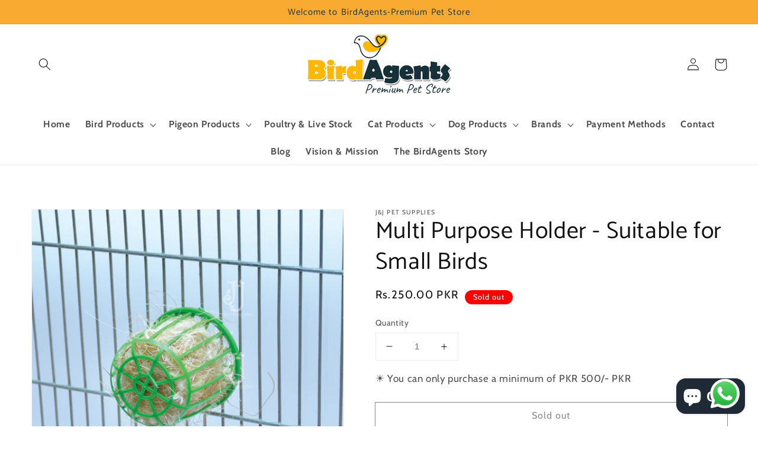

--- FILE ---
content_type: text/html; charset=utf-8
request_url: https://birdagents.pk/products/nesting-material-holder
body_size: 40676
content:
<!doctype html>
<html class="no-js" lang="en">
  <head>
    <meta charset="utf-8">
    <meta http-equiv="X-UA-Compatible" content="IE=edge">
    <meta name="viewport" content="width=device-width,initial-scale=1">
    <meta name="theme-color" content="">
    <link rel="canonical" href="https://birdagents.pk/products/nesting-material-holder">
    <link rel="preconnect" href="https://cdn.shopify.com" crossorigin><link rel="icon" type="image/png" href="//birdagents.pk/cdn/shop/files/ezgif.com-gif-maker_32x32.png?v=1640783523"><link rel="preconnect" href="https://fonts.shopifycdn.com" crossorigin><title>
      Multi Purpose Holder - Suitable for Small Birds
 &ndash; BirdAgents.pk</title>

    
      <meta name="description" content="A Multi-Purpose Holder for Small Birds is a versatile accessory designed to cater to various needs of small birds, such as nesting, providing salads, or holding other types of food. Here&#39;s a detailed overview: Description: Type: Multi-Purpose Holder Intended Use: Suitable for small birds like finches, budgies, lovebird">
    

    

<meta property="og:site_name" content="BirdAgents.pk">
<meta property="og:url" content="https://birdagents.pk/products/nesting-material-holder">
<meta property="og:title" content="Multi Purpose Holder - Suitable for Small Birds">
<meta property="og:type" content="product">
<meta property="og:description" content="A Multi-Purpose Holder for Small Birds is a versatile accessory designed to cater to various needs of small birds, such as nesting, providing salads, or holding other types of food. Here&#39;s a detailed overview: Description: Type: Multi-Purpose Holder Intended Use: Suitable for small birds like finches, budgies, lovebird"><meta property="og:image" content="http://birdagents.pk/cdn/shop/products/nesting-material-holder.jpg?v=1723204177">
  <meta property="og:image:secure_url" content="https://birdagents.pk/cdn/shop/products/nesting-material-holder.jpg?v=1723204177">
  <meta property="og:image:width" content="1801">
  <meta property="og:image:height" content="1801"><meta property="og:price:amount" content="250.00">
  <meta property="og:price:currency" content="PKR"><meta name="twitter:card" content="summary_large_image">
<meta name="twitter:title" content="Multi Purpose Holder - Suitable for Small Birds">
<meta name="twitter:description" content="A Multi-Purpose Holder for Small Birds is a versatile accessory designed to cater to various needs of small birds, such as nesting, providing salads, or holding other types of food. Here&#39;s a detailed overview: Description: Type: Multi-Purpose Holder Intended Use: Suitable for small birds like finches, budgies, lovebird">


    <script src="//birdagents.pk/cdn/shop/t/1/assets/global.js?v=134895141903428787311640774889" defer="defer"></script>
    <script>window.performance && window.performance.mark && window.performance.mark('shopify.content_for_header.start');</script><meta name="google-site-verification" content="eM7AfDcc3TX6VkE-JaM-TQyONUWfLrlRrCEbxCXjhg0">
<meta name="facebook-domain-verification" content="z5zhwnykdmhtvnbk9iscyqnq01oyj8">
<meta id="shopify-digital-wallet" name="shopify-digital-wallet" content="/59810742439/digital_wallets/dialog">
<link rel="alternate" type="application/json+oembed" href="https://birdagents.pk/products/nesting-material-holder.oembed">
<script async="async" src="/checkouts/internal/preloads.js?locale=en-PK"></script>
<script id="shopify-features" type="application/json">{"accessToken":"6ea230821e4577d00c1cd50cdfb97ab7","betas":["rich-media-storefront-analytics"],"domain":"birdagents.pk","predictiveSearch":true,"shopId":59810742439,"locale":"en"}</script>
<script>var Shopify = Shopify || {};
Shopify.shop = "birdagents-pk.myshopify.com";
Shopify.locale = "en";
Shopify.currency = {"active":"PKR","rate":"1.0"};
Shopify.country = "PK";
Shopify.theme = {"name":"Dawn","id":127698141351,"schema_name":"Dawn","schema_version":"2.5.0","theme_store_id":887,"role":"main"};
Shopify.theme.handle = "null";
Shopify.theme.style = {"id":null,"handle":null};
Shopify.cdnHost = "birdagents.pk/cdn";
Shopify.routes = Shopify.routes || {};
Shopify.routes.root = "/";</script>
<script type="module">!function(o){(o.Shopify=o.Shopify||{}).modules=!0}(window);</script>
<script>!function(o){function n(){var o=[];function n(){o.push(Array.prototype.slice.apply(arguments))}return n.q=o,n}var t=o.Shopify=o.Shopify||{};t.loadFeatures=n(),t.autoloadFeatures=n()}(window);</script>
<script id="shop-js-analytics" type="application/json">{"pageType":"product"}</script>
<script defer="defer" async type="module" src="//birdagents.pk/cdn/shopifycloud/shop-js/modules/v2/client.init-shop-cart-sync_BdyHc3Nr.en.esm.js"></script>
<script defer="defer" async type="module" src="//birdagents.pk/cdn/shopifycloud/shop-js/modules/v2/chunk.common_Daul8nwZ.esm.js"></script>
<script type="module">
  await import("//birdagents.pk/cdn/shopifycloud/shop-js/modules/v2/client.init-shop-cart-sync_BdyHc3Nr.en.esm.js");
await import("//birdagents.pk/cdn/shopifycloud/shop-js/modules/v2/chunk.common_Daul8nwZ.esm.js");

  window.Shopify.SignInWithShop?.initShopCartSync?.({"fedCMEnabled":true,"windoidEnabled":true});

</script>
<script>(function() {
  var isLoaded = false;
  function asyncLoad() {
    if (isLoaded) return;
    isLoaded = true;
    var urls = ["https:\/\/cdn.shopify.com\/s\/files\/1\/0033\/3538\/9233\/files\/pushdaddy_v75_test.js?shop=birdagents-pk.myshopify.com","https:\/\/faq-king.com\/scripts\/faq_app_7c061b01e4549dc0a3d3dedb375b6317.js?shop=birdagents-pk.myshopify.com","https:\/\/cdn.shopify.com\/s\/files\/1\/0033\/3538\/9233\/files\/pushdaddy_a2.js?shop=birdagents-pk.myshopify.com","https:\/\/cdn.shopify.com\/s\/files\/1\/0033\/3538\/9233\/files\/pushdaddy_a7_livechat1_new2.js?v=1707659950\u0026shop=birdagents-pk.myshopify.com"];
    for (var i = 0; i < urls.length; i++) {
      var s = document.createElement('script');
      s.type = 'text/javascript';
      s.async = true;
      s.src = urls[i];
      var x = document.getElementsByTagName('script')[0];
      x.parentNode.insertBefore(s, x);
    }
  };
  if(window.attachEvent) {
    window.attachEvent('onload', asyncLoad);
  } else {
    window.addEventListener('load', asyncLoad, false);
  }
})();</script>
<script id="__st">var __st={"a":59810742439,"offset":18000,"reqid":"630d4231-1acb-4a73-a5fb-bd63dfc12510-1768980847","pageurl":"birdagents.pk\/products\/nesting-material-holder","u":"fd1afaa700bc","p":"product","rtyp":"product","rid":7233429405863};</script>
<script>window.ShopifyPaypalV4VisibilityTracking = true;</script>
<script id="captcha-bootstrap">!function(){'use strict';const t='contact',e='account',n='new_comment',o=[[t,t],['blogs',n],['comments',n],[t,'customer']],c=[[e,'customer_login'],[e,'guest_login'],[e,'recover_customer_password'],[e,'create_customer']],r=t=>t.map((([t,e])=>`form[action*='/${t}']:not([data-nocaptcha='true']) input[name='form_type'][value='${e}']`)).join(','),a=t=>()=>t?[...document.querySelectorAll(t)].map((t=>t.form)):[];function s(){const t=[...o],e=r(t);return a(e)}const i='password',u='form_key',d=['recaptcha-v3-token','g-recaptcha-response','h-captcha-response',i],f=()=>{try{return window.sessionStorage}catch{return}},m='__shopify_v',_=t=>t.elements[u];function p(t,e,n=!1){try{const o=window.sessionStorage,c=JSON.parse(o.getItem(e)),{data:r}=function(t){const{data:e,action:n}=t;return t[m]||n?{data:e,action:n}:{data:t,action:n}}(c);for(const[e,n]of Object.entries(r))t.elements[e]&&(t.elements[e].value=n);n&&o.removeItem(e)}catch(o){console.error('form repopulation failed',{error:o})}}const l='form_type',E='cptcha';function T(t){t.dataset[E]=!0}const w=window,h=w.document,L='Shopify',v='ce_forms',y='captcha';let A=!1;((t,e)=>{const n=(g='f06e6c50-85a8-45c8-87d0-21a2b65856fe',I='https://cdn.shopify.com/shopifycloud/storefront-forms-hcaptcha/ce_storefront_forms_captcha_hcaptcha.v1.5.2.iife.js',D={infoText:'Protected by hCaptcha',privacyText:'Privacy',termsText:'Terms'},(t,e,n)=>{const o=w[L][v],c=o.bindForm;if(c)return c(t,g,e,D).then(n);var r;o.q.push([[t,g,e,D],n]),r=I,A||(h.body.append(Object.assign(h.createElement('script'),{id:'captcha-provider',async:!0,src:r})),A=!0)});var g,I,D;w[L]=w[L]||{},w[L][v]=w[L][v]||{},w[L][v].q=[],w[L][y]=w[L][y]||{},w[L][y].protect=function(t,e){n(t,void 0,e),T(t)},Object.freeze(w[L][y]),function(t,e,n,w,h,L){const[v,y,A,g]=function(t,e,n){const i=e?o:[],u=t?c:[],d=[...i,...u],f=r(d),m=r(i),_=r(d.filter((([t,e])=>n.includes(e))));return[a(f),a(m),a(_),s()]}(w,h,L),I=t=>{const e=t.target;return e instanceof HTMLFormElement?e:e&&e.form},D=t=>v().includes(t);t.addEventListener('submit',(t=>{const e=I(t);if(!e)return;const n=D(e)&&!e.dataset.hcaptchaBound&&!e.dataset.recaptchaBound,o=_(e),c=g().includes(e)&&(!o||!o.value);(n||c)&&t.preventDefault(),c&&!n&&(function(t){try{if(!f())return;!function(t){const e=f();if(!e)return;const n=_(t);if(!n)return;const o=n.value;o&&e.removeItem(o)}(t);const e=Array.from(Array(32),(()=>Math.random().toString(36)[2])).join('');!function(t,e){_(t)||t.append(Object.assign(document.createElement('input'),{type:'hidden',name:u})),t.elements[u].value=e}(t,e),function(t,e){const n=f();if(!n)return;const o=[...t.querySelectorAll(`input[type='${i}']`)].map((({name:t})=>t)),c=[...d,...o],r={};for(const[a,s]of new FormData(t).entries())c.includes(a)||(r[a]=s);n.setItem(e,JSON.stringify({[m]:1,action:t.action,data:r}))}(t,e)}catch(e){console.error('failed to persist form',e)}}(e),e.submit())}));const S=(t,e)=>{t&&!t.dataset[E]&&(n(t,e.some((e=>e===t))),T(t))};for(const o of['focusin','change'])t.addEventListener(o,(t=>{const e=I(t);D(e)&&S(e,y())}));const B=e.get('form_key'),M=e.get(l),P=B&&M;t.addEventListener('DOMContentLoaded',(()=>{const t=y();if(P)for(const e of t)e.elements[l].value===M&&p(e,B);[...new Set([...A(),...v().filter((t=>'true'===t.dataset.shopifyCaptcha))])].forEach((e=>S(e,t)))}))}(h,new URLSearchParams(w.location.search),n,t,e,['guest_login'])})(!0,!0)}();</script>
<script integrity="sha256-4kQ18oKyAcykRKYeNunJcIwy7WH5gtpwJnB7kiuLZ1E=" data-source-attribution="shopify.loadfeatures" defer="defer" src="//birdagents.pk/cdn/shopifycloud/storefront/assets/storefront/load_feature-a0a9edcb.js" crossorigin="anonymous"></script>
<script data-source-attribution="shopify.dynamic_checkout.dynamic.init">var Shopify=Shopify||{};Shopify.PaymentButton=Shopify.PaymentButton||{isStorefrontPortableWallets:!0,init:function(){window.Shopify.PaymentButton.init=function(){};var t=document.createElement("script");t.src="https://birdagents.pk/cdn/shopifycloud/portable-wallets/latest/portable-wallets.en.js",t.type="module",document.head.appendChild(t)}};
</script>
<script data-source-attribution="shopify.dynamic_checkout.buyer_consent">
  function portableWalletsHideBuyerConsent(e){var t=document.getElementById("shopify-buyer-consent"),n=document.getElementById("shopify-subscription-policy-button");t&&n&&(t.classList.add("hidden"),t.setAttribute("aria-hidden","true"),n.removeEventListener("click",e))}function portableWalletsShowBuyerConsent(e){var t=document.getElementById("shopify-buyer-consent"),n=document.getElementById("shopify-subscription-policy-button");t&&n&&(t.classList.remove("hidden"),t.removeAttribute("aria-hidden"),n.addEventListener("click",e))}window.Shopify?.PaymentButton&&(window.Shopify.PaymentButton.hideBuyerConsent=portableWalletsHideBuyerConsent,window.Shopify.PaymentButton.showBuyerConsent=portableWalletsShowBuyerConsent);
</script>
<script>
  function portableWalletsCleanup(e){e&&e.src&&console.error("Failed to load portable wallets script "+e.src);var t=document.querySelectorAll("shopify-accelerated-checkout .shopify-payment-button__skeleton, shopify-accelerated-checkout-cart .wallet-cart-button__skeleton"),e=document.getElementById("shopify-buyer-consent");for(let e=0;e<t.length;e++)t[e].remove();e&&e.remove()}function portableWalletsNotLoadedAsModule(e){e instanceof ErrorEvent&&"string"==typeof e.message&&e.message.includes("import.meta")&&"string"==typeof e.filename&&e.filename.includes("portable-wallets")&&(window.removeEventListener("error",portableWalletsNotLoadedAsModule),window.Shopify.PaymentButton.failedToLoad=e,"loading"===document.readyState?document.addEventListener("DOMContentLoaded",window.Shopify.PaymentButton.init):window.Shopify.PaymentButton.init())}window.addEventListener("error",portableWalletsNotLoadedAsModule);
</script>

<script type="module" src="https://birdagents.pk/cdn/shopifycloud/portable-wallets/latest/portable-wallets.en.js" onError="portableWalletsCleanup(this)" crossorigin="anonymous"></script>
<script nomodule>
  document.addEventListener("DOMContentLoaded", portableWalletsCleanup);
</script>

<link id="shopify-accelerated-checkout-styles" rel="stylesheet" media="screen" href="https://birdagents.pk/cdn/shopifycloud/portable-wallets/latest/accelerated-checkout-backwards-compat.css" crossorigin="anonymous">
<style id="shopify-accelerated-checkout-cart">
        #shopify-buyer-consent {
  margin-top: 1em;
  display: inline-block;
  width: 100%;
}

#shopify-buyer-consent.hidden {
  display: none;
}

#shopify-subscription-policy-button {
  background: none;
  border: none;
  padding: 0;
  text-decoration: underline;
  font-size: inherit;
  cursor: pointer;
}

#shopify-subscription-policy-button::before {
  box-shadow: none;
}

      </style>
<script id="sections-script" data-sections="main-product,product-recommendations,header,footer" defer="defer" src="//birdagents.pk/cdn/shop/t/1/compiled_assets/scripts.js?v=1539"></script>
<script>window.performance && window.performance.mark && window.performance.mark('shopify.content_for_header.end');</script>


    <style data-shopify>
      @font-face {
  font-family: Cabin;
  font-weight: 400;
  font-style: normal;
  font-display: swap;
  src: url("//birdagents.pk/cdn/fonts/cabin/cabin_n4.cefc6494a78f87584a6f312fea532919154f66fe.woff2") format("woff2"),
       url("//birdagents.pk/cdn/fonts/cabin/cabin_n4.8c16611b00f59d27f4b27ce4328dfe514ce77517.woff") format("woff");
}

      @font-face {
  font-family: Cabin;
  font-weight: 700;
  font-style: normal;
  font-display: swap;
  src: url("//birdagents.pk/cdn/fonts/cabin/cabin_n7.255204a342bfdbc9ae2017bd4e6a90f8dbb2f561.woff2") format("woff2"),
       url("//birdagents.pk/cdn/fonts/cabin/cabin_n7.e2afa22a0d0f4b64da3569c990897429d40ff5c0.woff") format("woff");
}

      @font-face {
  font-family: Cabin;
  font-weight: 400;
  font-style: italic;
  font-display: swap;
  src: url("//birdagents.pk/cdn/fonts/cabin/cabin_i4.d89c1b32b09ecbc46c12781fcf7b2085f17c0be9.woff2") format("woff2"),
       url("//birdagents.pk/cdn/fonts/cabin/cabin_i4.0a521b11d0b69adfc41e22a263eec7c02aecfe99.woff") format("woff");
}

      @font-face {
  font-family: Cabin;
  font-weight: 700;
  font-style: italic;
  font-display: swap;
  src: url("//birdagents.pk/cdn/fonts/cabin/cabin_i7.ef2404c08a493e7ccbc92d8c39adf683f40e1fb5.woff2") format("woff2"),
       url("//birdagents.pk/cdn/fonts/cabin/cabin_i7.480421791818000fc8a5d4134822321b5d7964f8.woff") format("woff");
}

      @font-face {
  font-family: Catamaran;
  font-weight: 400;
  font-style: normal;
  font-display: swap;
  src: url("//birdagents.pk/cdn/fonts/catamaran/catamaran_n4.97787e924c88922c7d20919761339dda1e5276ad.woff2") format("woff2"),
       url("//birdagents.pk/cdn/fonts/catamaran/catamaran_n4.cfda140ba68e3253077b759e3de0d67c4d8b231e.woff") format("woff");
}


      :root {
        --font-body-family: Cabin, sans-serif;
        --font-body-style: normal;
        --font-body-weight: 400;

        --font-heading-family: Catamaran, sans-serif;
        --font-heading-style: normal;
        --font-heading-weight: 400;

        --font-body-scale: 1.05;
        --font-heading-scale: 0.9523809523809523;

        --color-base-text: 18, 18, 18;
        --color-base-background-1: 255, 255, 255;
        --color-base-background-2: 243, 243, 243;
        --color-base-solid-button-labels: 23, 49, 58;
        --color-base-outline-button-labels: 18, 18, 18;
        --color-base-accent-1: 249, 170, 48;
        --color-base-accent-2: 51, 79, 180;
        --payment-terms-background-color: #ffffff;

        --gradient-base-background-1: #ffffff;
        --gradient-base-background-2: #f3f3f3;
        --gradient-base-accent-1: #f9aa30;
        --gradient-base-accent-2: #334fb4;

        --page-width: 160rem;
        --page-width-margin: 2rem;
      }

      *,
      *::before,
      *::after {
        box-sizing: inherit;
      }

      html {
        box-sizing: border-box;
        font-size: calc(var(--font-body-scale) * 62.5%);
        height: 100%;
      }

      body {
        display: grid;
        grid-template-rows: auto auto 1fr auto;
        grid-template-columns: 100%;
        min-height: 100%;
        margin: 0;
        font-size: 1.5rem;
        letter-spacing: 0.06rem;
        line-height: calc(1 + 0.8 / var(--font-body-scale));
        font-family: var(--font-body-family);
        font-style: var(--font-body-style);
        font-weight: var(--font-body-weight);
      }

      @media screen and (min-width: 750px) {
        body {
          font-size: 1.6rem;
        }
      }
    </style>

    <link href="//birdagents.pk/cdn/shop/t/1/assets/base.css?v=147265194645175091631663269518" rel="stylesheet" type="text/css" media="all" />
<link rel="preload" as="font" href="//birdagents.pk/cdn/fonts/cabin/cabin_n4.cefc6494a78f87584a6f312fea532919154f66fe.woff2" type="font/woff2" crossorigin><link rel="preload" as="font" href="//birdagents.pk/cdn/fonts/catamaran/catamaran_n4.97787e924c88922c7d20919761339dda1e5276ad.woff2" type="font/woff2" crossorigin><link rel="stylesheet" href="//birdagents.pk/cdn/shop/t/1/assets/component-predictive-search.css?v=10425135875555615991640774885" media="print" onload="this.media='all'"><script>document.documentElement.className = document.documentElement.className.replace('no-js', 'js');
    if (Shopify.designMode) {
      document.documentElement.classList.add('shopify-design-mode');
    }
    </script>
    
<!-- Start of Judge.me Core -->
<link rel="dns-prefetch" href="https://cdn.judge.me/">
<script data-cfasync='false' class='jdgm-settings-script'>window.jdgmSettings={"pagination":5,"disable_web_reviews":false,"badge_no_review_text":"No reviews","badge_n_reviews_text":"{{ n }} review/reviews","hide_badge_preview_if_no_reviews":true,"badge_hide_text":false,"enforce_center_preview_badge":false,"widget_title":"Customer Reviews","widget_open_form_text":"Write a review","widget_close_form_text":"Cancel review","widget_refresh_page_text":"Refresh page","widget_summary_text":"Based on {{ number_of_reviews }} review/reviews","widget_no_review_text":"Be the first to write a review","widget_name_field_text":"Display name","widget_verified_name_field_text":"Verified Name (public)","widget_name_placeholder_text":"Display name","widget_required_field_error_text":"This field is required.","widget_email_field_text":"Email address","widget_verified_email_field_text":"Verified Email (private, can not be edited)","widget_email_placeholder_text":"Your email address","widget_email_field_error_text":"Please enter a valid email address.","widget_rating_field_text":"Rating","widget_review_title_field_text":"Review Title","widget_review_title_placeholder_text":"Give your review a title","widget_review_body_field_text":"Review content","widget_review_body_placeholder_text":"Start writing here...","widget_pictures_field_text":"Picture/Video (optional)","widget_submit_review_text":"Submit Review","widget_submit_verified_review_text":"Submit Verified Review","widget_submit_success_msg_with_auto_publish":"Thank you! Please refresh the page in a few moments to see your review. You can remove or edit your review by logging into \u003ca href='https://judge.me/login' target='_blank' rel='nofollow noopener'\u003eJudge.me\u003c/a\u003e","widget_submit_success_msg_no_auto_publish":"Thank you! Your review will be published as soon as it is approved by the shop admin. You can remove or edit your review by logging into \u003ca href='https://judge.me/login' target='_blank' rel='nofollow noopener'\u003eJudge.me\u003c/a\u003e","widget_show_default_reviews_out_of_total_text":"Showing {{ n_reviews_shown }} out of {{ n_reviews }} reviews.","widget_show_all_link_text":"Show all","widget_show_less_link_text":"Show less","widget_author_said_text":"{{ reviewer_name }} said:","widget_days_text":"{{ n }} days ago","widget_weeks_text":"{{ n }} week/weeks ago","widget_months_text":"{{ n }} month/months ago","widget_years_text":"{{ n }} year/years ago","widget_yesterday_text":"Yesterday","widget_today_text":"Today","widget_replied_text":"\u003e\u003e {{ shop_name }} replied:","widget_read_more_text":"Read more","widget_reviewer_name_as_initial":"","widget_rating_filter_color":"#fbcd0a","widget_rating_filter_see_all_text":"See all reviews","widget_sorting_most_recent_text":"Most Recent","widget_sorting_highest_rating_text":"Highest Rating","widget_sorting_lowest_rating_text":"Lowest Rating","widget_sorting_with_pictures_text":"Only Pictures","widget_sorting_most_helpful_text":"Most Helpful","widget_open_question_form_text":"Ask a question","widget_reviews_subtab_text":"Reviews","widget_questions_subtab_text":"Questions","widget_question_label_text":"Question","widget_answer_label_text":"Answer","widget_question_placeholder_text":"Write your question here","widget_submit_question_text":"Submit Question","widget_question_submit_success_text":"Thank you for your question! We will notify you once it gets answered.","verified_badge_text":"Verified","verified_badge_bg_color":"","verified_badge_text_color":"","verified_badge_placement":"left-of-reviewer-name","widget_review_max_height":"","widget_hide_border":false,"widget_social_share":false,"widget_thumb":false,"widget_review_location_show":false,"widget_location_format":"","all_reviews_include_out_of_store_products":true,"all_reviews_out_of_store_text":"(out of store)","all_reviews_pagination":100,"all_reviews_product_name_prefix_text":"about","enable_review_pictures":true,"enable_question_anwser":false,"widget_theme":"default","review_date_format":"dd/mm/yyyy","default_sort_method":"most-recent","widget_product_reviews_subtab_text":"Product Reviews","widget_shop_reviews_subtab_text":"Shop Reviews","widget_other_products_reviews_text":"Reviews for other products","widget_store_reviews_subtab_text":"Store reviews","widget_no_store_reviews_text":"This store hasn't received any reviews yet","widget_web_restriction_product_reviews_text":"This product hasn't received any reviews yet","widget_no_items_text":"No items found","widget_show_more_text":"Show more","widget_write_a_store_review_text":"Write a Store Review","widget_other_languages_heading":"Reviews in Other Languages","widget_translate_review_text":"Translate review to {{ language }}","widget_translating_review_text":"Translating...","widget_show_original_translation_text":"Show original ({{ language }})","widget_translate_review_failed_text":"Review couldn't be translated.","widget_translate_review_retry_text":"Retry","widget_translate_review_try_again_later_text":"Try again later","show_product_url_for_grouped_product":false,"widget_sorting_pictures_first_text":"Pictures First","show_pictures_on_all_rev_page_mobile":false,"show_pictures_on_all_rev_page_desktop":false,"floating_tab_hide_mobile_install_preference":false,"floating_tab_button_name":"★ Reviews","floating_tab_title":"Let customers speak for us","floating_tab_button_color":"","floating_tab_button_background_color":"","floating_tab_url":"","floating_tab_url_enabled":false,"floating_tab_tab_style":"text","all_reviews_text_badge_text":"Customers rate us {{ shop.metafields.judgeme.all_reviews_rating | round: 1 }}/5 based on {{ shop.metafields.judgeme.all_reviews_count }} reviews.","all_reviews_text_badge_text_branded_style":"{{ shop.metafields.judgeme.all_reviews_rating | round: 1 }} out of 5 stars based on {{ shop.metafields.judgeme.all_reviews_count }} reviews","is_all_reviews_text_badge_a_link":false,"show_stars_for_all_reviews_text_badge":false,"all_reviews_text_badge_url":"","all_reviews_text_style":"text","all_reviews_text_color_style":"judgeme_brand_color","all_reviews_text_color":"#108474","all_reviews_text_show_jm_brand":true,"featured_carousel_show_header":true,"featured_carousel_title":"Let customers speak for us","testimonials_carousel_title":"Customers are saying","videos_carousel_title":"Real customer stories","cards_carousel_title":"Customers are saying","featured_carousel_count_text":"from {{ n }} reviews","featured_carousel_add_link_to_all_reviews_page":false,"featured_carousel_url":"","featured_carousel_show_images":true,"featured_carousel_autoslide_interval":5,"featured_carousel_arrows_on_the_sides":false,"featured_carousel_height":250,"featured_carousel_width":80,"featured_carousel_image_size":0,"featured_carousel_image_height":250,"featured_carousel_arrow_color":"#eeeeee","verified_count_badge_style":"vintage","verified_count_badge_orientation":"horizontal","verified_count_badge_color_style":"judgeme_brand_color","verified_count_badge_color":"#108474","is_verified_count_badge_a_link":false,"verified_count_badge_url":"","verified_count_badge_show_jm_brand":true,"widget_rating_preset_default":5,"widget_first_sub_tab":"product-reviews","widget_show_histogram":true,"widget_histogram_use_custom_color":false,"widget_pagination_use_custom_color":false,"widget_star_use_custom_color":false,"widget_verified_badge_use_custom_color":false,"widget_write_review_use_custom_color":false,"picture_reminder_submit_button":"Upload Pictures","enable_review_videos":false,"mute_video_by_default":false,"widget_sorting_videos_first_text":"Videos First","widget_review_pending_text":"Pending","featured_carousel_items_for_large_screen":3,"social_share_options_order":"Facebook,Twitter","remove_microdata_snippet":true,"disable_json_ld":false,"enable_json_ld_products":false,"preview_badge_show_question_text":false,"preview_badge_no_question_text":"No questions","preview_badge_n_question_text":"{{ number_of_questions }} question/questions","qa_badge_show_icon":false,"qa_badge_position":"same-row","remove_judgeme_branding":false,"widget_add_search_bar":false,"widget_search_bar_placeholder":"Search","widget_sorting_verified_only_text":"Verified only","featured_carousel_theme":"default","featured_carousel_show_rating":true,"featured_carousel_show_title":true,"featured_carousel_show_body":true,"featured_carousel_show_date":false,"featured_carousel_show_reviewer":true,"featured_carousel_show_product":false,"featured_carousel_header_background_color":"#108474","featured_carousel_header_text_color":"#ffffff","featured_carousel_name_product_separator":"reviewed","featured_carousel_full_star_background":"#108474","featured_carousel_empty_star_background":"#dadada","featured_carousel_vertical_theme_background":"#f9fafb","featured_carousel_verified_badge_enable":false,"featured_carousel_verified_badge_color":"#108474","featured_carousel_border_style":"round","featured_carousel_review_line_length_limit":3,"featured_carousel_more_reviews_button_text":"Read more reviews","featured_carousel_view_product_button_text":"View product","all_reviews_page_load_reviews_on":"scroll","all_reviews_page_load_more_text":"Load More Reviews","disable_fb_tab_reviews":false,"enable_ajax_cdn_cache":false,"widget_advanced_speed_features":5,"widget_public_name_text":"displayed publicly like","default_reviewer_name":"John Smith","default_reviewer_name_has_non_latin":true,"widget_reviewer_anonymous":"Anonymous","medals_widget_title":"Judge.me Review Medals","medals_widget_background_color":"#f9fafb","medals_widget_position":"footer_all_pages","medals_widget_border_color":"#f9fafb","medals_widget_verified_text_position":"left","medals_widget_use_monochromatic_version":false,"medals_widget_elements_color":"#108474","show_reviewer_avatar":true,"widget_invalid_yt_video_url_error_text":"Not a YouTube video URL","widget_max_length_field_error_text":"Please enter no more than {0} characters.","widget_show_country_flag":false,"widget_show_collected_via_shop_app":true,"widget_verified_by_shop_badge_style":"light","widget_verified_by_shop_text":"Verified by Shop","widget_show_photo_gallery":false,"widget_load_with_code_splitting":true,"widget_ugc_install_preference":false,"widget_ugc_title":"Made by us, Shared by you","widget_ugc_subtitle":"Tag us to see your picture featured in our page","widget_ugc_arrows_color":"#ffffff","widget_ugc_primary_button_text":"Buy Now","widget_ugc_primary_button_background_color":"#108474","widget_ugc_primary_button_text_color":"#ffffff","widget_ugc_primary_button_border_width":"0","widget_ugc_primary_button_border_style":"none","widget_ugc_primary_button_border_color":"#108474","widget_ugc_primary_button_border_radius":"25","widget_ugc_secondary_button_text":"Load More","widget_ugc_secondary_button_background_color":"#ffffff","widget_ugc_secondary_button_text_color":"#108474","widget_ugc_secondary_button_border_width":"2","widget_ugc_secondary_button_border_style":"solid","widget_ugc_secondary_button_border_color":"#108474","widget_ugc_secondary_button_border_radius":"25","widget_ugc_reviews_button_text":"View Reviews","widget_ugc_reviews_button_background_color":"#ffffff","widget_ugc_reviews_button_text_color":"#108474","widget_ugc_reviews_button_border_width":"2","widget_ugc_reviews_button_border_style":"solid","widget_ugc_reviews_button_border_color":"#108474","widget_ugc_reviews_button_border_radius":"25","widget_ugc_reviews_button_link_to":"judgeme-reviews-page","widget_ugc_show_post_date":true,"widget_ugc_max_width":"800","widget_rating_metafield_value_type":true,"widget_primary_color":"#108474","widget_enable_secondary_color":false,"widget_secondary_color":"#edf5f5","widget_summary_average_rating_text":"{{ average_rating }} out of 5","widget_media_grid_title":"Customer photos \u0026 videos","widget_media_grid_see_more_text":"See more","widget_round_style":false,"widget_show_product_medals":true,"widget_verified_by_judgeme_text":"Verified by Judge.me","widget_show_store_medals":true,"widget_verified_by_judgeme_text_in_store_medals":"Verified by Judge.me","widget_media_field_exceed_quantity_message":"Sorry, we can only accept {{ max_media }} for one review.","widget_media_field_exceed_limit_message":"{{ file_name }} is too large, please select a {{ media_type }} less than {{ size_limit }}MB.","widget_review_submitted_text":"Review Submitted!","widget_question_submitted_text":"Question Submitted!","widget_close_form_text_question":"Cancel","widget_write_your_answer_here_text":"Write your answer here","widget_enabled_branded_link":true,"widget_show_collected_by_judgeme":true,"widget_reviewer_name_color":"","widget_write_review_text_color":"","widget_write_review_bg_color":"","widget_collected_by_judgeme_text":"collected by Judge.me","widget_pagination_type":"standard","widget_load_more_text":"Load More","widget_load_more_color":"#108474","widget_full_review_text":"Full Review","widget_read_more_reviews_text":"Read More Reviews","widget_read_questions_text":"Read Questions","widget_questions_and_answers_text":"Questions \u0026 Answers","widget_verified_by_text":"Verified by","widget_verified_text":"Verified","widget_number_of_reviews_text":"{{ number_of_reviews }} reviews","widget_back_button_text":"Back","widget_next_button_text":"Next","widget_custom_forms_filter_button":"Filters","custom_forms_style":"horizontal","widget_show_review_information":false,"how_reviews_are_collected":"How reviews are collected?","widget_show_review_keywords":false,"widget_gdpr_statement":"How we use your data: We'll only contact you about the review you left, and only if necessary. By submitting your review, you agree to Judge.me's \u003ca href='https://judge.me/terms' target='_blank' rel='nofollow noopener'\u003eterms\u003c/a\u003e, \u003ca href='https://judge.me/privacy' target='_blank' rel='nofollow noopener'\u003eprivacy\u003c/a\u003e and \u003ca href='https://judge.me/content-policy' target='_blank' rel='nofollow noopener'\u003econtent\u003c/a\u003e policies.","widget_multilingual_sorting_enabled":false,"widget_translate_review_content_enabled":false,"widget_translate_review_content_method":"manual","popup_widget_review_selection":"automatically_with_pictures","popup_widget_round_border_style":true,"popup_widget_show_title":true,"popup_widget_show_body":true,"popup_widget_show_reviewer":false,"popup_widget_show_product":true,"popup_widget_show_pictures":true,"popup_widget_use_review_picture":true,"popup_widget_show_on_home_page":true,"popup_widget_show_on_product_page":true,"popup_widget_show_on_collection_page":true,"popup_widget_show_on_cart_page":true,"popup_widget_position":"bottom_left","popup_widget_first_review_delay":5,"popup_widget_duration":5,"popup_widget_interval":5,"popup_widget_review_count":5,"popup_widget_hide_on_mobile":true,"review_snippet_widget_round_border_style":true,"review_snippet_widget_card_color":"#FFFFFF","review_snippet_widget_slider_arrows_background_color":"#FFFFFF","review_snippet_widget_slider_arrows_color":"#000000","review_snippet_widget_star_color":"#108474","show_product_variant":false,"all_reviews_product_variant_label_text":"Variant: ","widget_show_verified_branding":false,"widget_ai_summary_title":"Customers say","widget_ai_summary_disclaimer":"AI-powered review summary based on recent customer reviews","widget_show_ai_summary":false,"widget_show_ai_summary_bg":false,"widget_show_review_title_input":true,"redirect_reviewers_invited_via_email":"external_form","request_store_review_after_product_review":false,"request_review_other_products_in_order":false,"review_form_color_scheme":"default","review_form_corner_style":"square","review_form_star_color":{},"review_form_text_color":"#333333","review_form_background_color":"#ffffff","review_form_field_background_color":"#fafafa","review_form_button_color":{},"review_form_button_text_color":"#ffffff","review_form_modal_overlay_color":"#000000","review_content_screen_title_text":"How would you rate this product?","review_content_introduction_text":"We would love it if you would share a bit about your experience.","store_review_form_title_text":"How would you rate this store?","store_review_form_introduction_text":"We would love it if you would share a bit about your experience.","show_review_guidance_text":true,"one_star_review_guidance_text":"Poor","five_star_review_guidance_text":"Great","customer_information_screen_title_text":"About you","customer_information_introduction_text":"Please tell us more about you.","custom_questions_screen_title_text":"Your experience in more detail","custom_questions_introduction_text":"Here are a few questions to help us understand more about your experience.","review_submitted_screen_title_text":"Thanks for your review!","review_submitted_screen_thank_you_text":"We are processing it and it will appear on the store soon.","review_submitted_screen_email_verification_text":"Please confirm your email by clicking the link we just sent you. This helps us keep reviews authentic.","review_submitted_request_store_review_text":"Would you like to share your experience of shopping with us?","review_submitted_review_other_products_text":"Would you like to review these products?","store_review_screen_title_text":"Would you like to share your experience of shopping with us?","store_review_introduction_text":"We value your feedback and use it to improve. Please share any thoughts or suggestions you have.","reviewer_media_screen_title_picture_text":"Share a picture","reviewer_media_introduction_picture_text":"Upload a photo to support your review.","reviewer_media_screen_title_video_text":"Share a video","reviewer_media_introduction_video_text":"Upload a video to support your review.","reviewer_media_screen_title_picture_or_video_text":"Share a picture or video","reviewer_media_introduction_picture_or_video_text":"Upload a photo or video to support your review.","reviewer_media_youtube_url_text":"Paste your Youtube URL here","advanced_settings_next_step_button_text":"Next","advanced_settings_close_review_button_text":"Close","modal_write_review_flow":false,"write_review_flow_required_text":"Required","write_review_flow_privacy_message_text":"We respect your privacy.","write_review_flow_anonymous_text":"Post review as anonymous","write_review_flow_visibility_text":"This won't be visible to other customers.","write_review_flow_multiple_selection_help_text":"Select as many as you like","write_review_flow_single_selection_help_text":"Select one option","write_review_flow_required_field_error_text":"This field is required","write_review_flow_invalid_email_error_text":"Please enter a valid email address","write_review_flow_max_length_error_text":"Max. {{ max_length }} characters.","write_review_flow_media_upload_text":"\u003cb\u003eClick to upload\u003c/b\u003e or drag and drop","write_review_flow_gdpr_statement":"We'll only contact you about your review if necessary. By submitting your review, you agree to our \u003ca href='https://judge.me/terms' target='_blank' rel='nofollow noopener'\u003eterms and conditions\u003c/a\u003e and \u003ca href='https://judge.me/privacy' target='_blank' rel='nofollow noopener'\u003eprivacy policy\u003c/a\u003e.","rating_only_reviews_enabled":false,"show_negative_reviews_help_screen":false,"new_review_flow_help_screen_rating_threshold":3,"negative_review_resolution_screen_title_text":"Tell us more","negative_review_resolution_text":"Your experience matters to us. If there were issues with your purchase, we're here to help. Feel free to reach out to us, we'd love the opportunity to make things right.","negative_review_resolution_button_text":"Contact us","negative_review_resolution_proceed_with_review_text":"Leave a review","negative_review_resolution_subject":"Issue with purchase from {{ shop_name }}.{{ order_name }}","preview_badge_collection_page_install_status":false,"widget_review_custom_css":"","preview_badge_custom_css":"","preview_badge_stars_count":"5-stars","featured_carousel_custom_css":"","floating_tab_custom_css":"","all_reviews_widget_custom_css":"","medals_widget_custom_css":"","verified_badge_custom_css":"","all_reviews_text_custom_css":"","transparency_badges_collected_via_store_invite":false,"transparency_badges_from_another_provider":false,"transparency_badges_collected_from_store_visitor":false,"transparency_badges_collected_by_verified_review_provider":false,"transparency_badges_earned_reward":false,"transparency_badges_collected_via_store_invite_text":"Review collected via store invitation","transparency_badges_from_another_provider_text":"Review collected from another provider","transparency_badges_collected_from_store_visitor_text":"Review collected from a store visitor","transparency_badges_written_in_google_text":"Review written in Google","transparency_badges_written_in_etsy_text":"Review written in Etsy","transparency_badges_written_in_shop_app_text":"Review written in Shop App","transparency_badges_earned_reward_text":"Review earned a reward for future purchase","product_review_widget_per_page":10,"widget_store_review_label_text":"Review about the store","checkout_comment_extension_title_on_product_page":"Customer Comments","checkout_comment_extension_num_latest_comment_show":5,"checkout_comment_extension_format":"name_and_timestamp","checkout_comment_customer_name":"last_initial","checkout_comment_comment_notification":true,"preview_badge_collection_page_install_preference":true,"preview_badge_home_page_install_preference":false,"preview_badge_product_page_install_preference":true,"review_widget_install_preference":"","review_carousel_install_preference":false,"floating_reviews_tab_install_preference":"none","verified_reviews_count_badge_install_preference":false,"all_reviews_text_install_preference":false,"review_widget_best_location":true,"judgeme_medals_install_preference":false,"review_widget_revamp_enabled":false,"review_widget_qna_enabled":false,"review_widget_header_theme":"minimal","review_widget_widget_title_enabled":true,"review_widget_header_text_size":"medium","review_widget_header_text_weight":"regular","review_widget_average_rating_style":"compact","review_widget_bar_chart_enabled":true,"review_widget_bar_chart_type":"numbers","review_widget_bar_chart_style":"standard","review_widget_expanded_media_gallery_enabled":false,"review_widget_reviews_section_theme":"standard","review_widget_image_style":"thumbnails","review_widget_review_image_ratio":"square","review_widget_stars_size":"medium","review_widget_verified_badge":"standard_text","review_widget_review_title_text_size":"medium","review_widget_review_text_size":"medium","review_widget_review_text_length":"medium","review_widget_number_of_columns_desktop":3,"review_widget_carousel_transition_speed":5,"review_widget_custom_questions_answers_display":"always","review_widget_button_text_color":"#FFFFFF","review_widget_text_color":"#000000","review_widget_lighter_text_color":"#7B7B7B","review_widget_corner_styling":"soft","review_widget_review_word_singular":"review","review_widget_review_word_plural":"reviews","review_widget_voting_label":"Helpful?","review_widget_shop_reply_label":"Reply from {{ shop_name }}:","review_widget_filters_title":"Filters","qna_widget_question_word_singular":"Question","qna_widget_question_word_plural":"Questions","qna_widget_answer_reply_label":"Answer from {{ answerer_name }}:","qna_content_screen_title_text":"Ask a question about this product","qna_widget_question_required_field_error_text":"Please enter your question.","qna_widget_flow_gdpr_statement":"We'll only contact you about your question if necessary. By submitting your question, you agree to our \u003ca href='https://judge.me/terms' target='_blank' rel='nofollow noopener'\u003eterms and conditions\u003c/a\u003e and \u003ca href='https://judge.me/privacy' target='_blank' rel='nofollow noopener'\u003eprivacy policy\u003c/a\u003e.","qna_widget_question_submitted_text":"Thanks for your question!","qna_widget_close_form_text_question":"Close","qna_widget_question_submit_success_text":"We’ll notify you by email when your question is answered.","all_reviews_widget_v2025_enabled":false,"all_reviews_widget_v2025_header_theme":"default","all_reviews_widget_v2025_widget_title_enabled":true,"all_reviews_widget_v2025_header_text_size":"medium","all_reviews_widget_v2025_header_text_weight":"regular","all_reviews_widget_v2025_average_rating_style":"compact","all_reviews_widget_v2025_bar_chart_enabled":true,"all_reviews_widget_v2025_bar_chart_type":"numbers","all_reviews_widget_v2025_bar_chart_style":"standard","all_reviews_widget_v2025_expanded_media_gallery_enabled":false,"all_reviews_widget_v2025_show_store_medals":true,"all_reviews_widget_v2025_show_photo_gallery":true,"all_reviews_widget_v2025_show_review_keywords":false,"all_reviews_widget_v2025_show_ai_summary":false,"all_reviews_widget_v2025_show_ai_summary_bg":false,"all_reviews_widget_v2025_add_search_bar":false,"all_reviews_widget_v2025_default_sort_method":"most-recent","all_reviews_widget_v2025_reviews_per_page":10,"all_reviews_widget_v2025_reviews_section_theme":"default","all_reviews_widget_v2025_image_style":"thumbnails","all_reviews_widget_v2025_review_image_ratio":"square","all_reviews_widget_v2025_stars_size":"medium","all_reviews_widget_v2025_verified_badge":"bold_badge","all_reviews_widget_v2025_review_title_text_size":"medium","all_reviews_widget_v2025_review_text_size":"medium","all_reviews_widget_v2025_review_text_length":"medium","all_reviews_widget_v2025_number_of_columns_desktop":3,"all_reviews_widget_v2025_carousel_transition_speed":5,"all_reviews_widget_v2025_custom_questions_answers_display":"always","all_reviews_widget_v2025_show_product_variant":false,"all_reviews_widget_v2025_show_reviewer_avatar":true,"all_reviews_widget_v2025_reviewer_name_as_initial":"","all_reviews_widget_v2025_review_location_show":false,"all_reviews_widget_v2025_location_format":"","all_reviews_widget_v2025_show_country_flag":false,"all_reviews_widget_v2025_verified_by_shop_badge_style":"light","all_reviews_widget_v2025_social_share":false,"all_reviews_widget_v2025_social_share_options_order":"Facebook,Twitter,LinkedIn,Pinterest","all_reviews_widget_v2025_pagination_type":"standard","all_reviews_widget_v2025_button_text_color":"#FFFFFF","all_reviews_widget_v2025_text_color":"#000000","all_reviews_widget_v2025_lighter_text_color":"#7B7B7B","all_reviews_widget_v2025_corner_styling":"soft","all_reviews_widget_v2025_title":"Customer reviews","all_reviews_widget_v2025_ai_summary_title":"Customers say about this store","all_reviews_widget_v2025_no_review_text":"Be the first to write a review","platform":"shopify","branding_url":"https://app.judge.me/reviews/stores/birdagents.pk","branding_text":"Powered by Judge.me","locale":"en","reply_name":"BirdAgents.pk","widget_version":"3.0","footer":true,"autopublish":true,"review_dates":true,"enable_custom_form":false,"shop_use_review_site":true,"shop_locale":"en","enable_multi_locales_translations":true,"show_review_title_input":true,"review_verification_email_status":"always","can_be_branded":true,"reply_name_text":"BirdAgents.pk"};</script> <style class='jdgm-settings-style'>.jdgm-xx{left:0}:root{--jdgm-primary-color: #108474;--jdgm-secondary-color: rgba(16,132,116,0.1);--jdgm-star-color: #108474;--jdgm-write-review-text-color: white;--jdgm-write-review-bg-color: #108474;--jdgm-paginate-color: #108474;--jdgm-border-radius: 0;--jdgm-reviewer-name-color: #108474}.jdgm-histogram__bar-content{background-color:#108474}.jdgm-rev[data-verified-buyer=true] .jdgm-rev__icon.jdgm-rev__icon:after,.jdgm-rev__buyer-badge.jdgm-rev__buyer-badge{color:white;background-color:#108474}.jdgm-review-widget--small .jdgm-gallery.jdgm-gallery .jdgm-gallery__thumbnail-link:nth-child(8) .jdgm-gallery__thumbnail-wrapper.jdgm-gallery__thumbnail-wrapper:before{content:"See more"}@media only screen and (min-width: 768px){.jdgm-gallery.jdgm-gallery .jdgm-gallery__thumbnail-link:nth-child(8) .jdgm-gallery__thumbnail-wrapper.jdgm-gallery__thumbnail-wrapper:before{content:"See more"}}.jdgm-prev-badge[data-average-rating='0.00']{display:none !important}.jdgm-author-all-initials{display:none !important}.jdgm-author-last-initial{display:none !important}.jdgm-rev-widg__title{visibility:hidden}.jdgm-rev-widg__summary-text{visibility:hidden}.jdgm-prev-badge__text{visibility:hidden}.jdgm-rev__prod-link-prefix:before{content:'about'}.jdgm-rev__variant-label:before{content:'Variant: '}.jdgm-rev__out-of-store-text:before{content:'(out of store)'}@media only screen and (min-width: 768px){.jdgm-rev__pics .jdgm-rev_all-rev-page-picture-separator,.jdgm-rev__pics .jdgm-rev__product-picture{display:none}}@media only screen and (max-width: 768px){.jdgm-rev__pics .jdgm-rev_all-rev-page-picture-separator,.jdgm-rev__pics .jdgm-rev__product-picture{display:none}}.jdgm-preview-badge[data-template="index"]{display:none !important}.jdgm-verified-count-badget[data-from-snippet="true"]{display:none !important}.jdgm-carousel-wrapper[data-from-snippet="true"]{display:none !important}.jdgm-all-reviews-text[data-from-snippet="true"]{display:none !important}.jdgm-medals-section[data-from-snippet="true"]{display:none !important}.jdgm-ugc-media-wrapper[data-from-snippet="true"]{display:none !important}.jdgm-rev__transparency-badge[data-badge-type="review_collected_via_store_invitation"]{display:none !important}.jdgm-rev__transparency-badge[data-badge-type="review_collected_from_another_provider"]{display:none !important}.jdgm-rev__transparency-badge[data-badge-type="review_collected_from_store_visitor"]{display:none !important}.jdgm-rev__transparency-badge[data-badge-type="review_written_in_etsy"]{display:none !important}.jdgm-rev__transparency-badge[data-badge-type="review_written_in_google_business"]{display:none !important}.jdgm-rev__transparency-badge[data-badge-type="review_written_in_shop_app"]{display:none !important}.jdgm-rev__transparency-badge[data-badge-type="review_earned_for_future_purchase"]{display:none !important}.jdgm-review-snippet-widget .jdgm-rev-snippet-widget__cards-container .jdgm-rev-snippet-card{border-radius:8px;background:#fff}.jdgm-review-snippet-widget .jdgm-rev-snippet-widget__cards-container .jdgm-rev-snippet-card__rev-rating .jdgm-star{color:#108474}.jdgm-review-snippet-widget .jdgm-rev-snippet-widget__prev-btn,.jdgm-review-snippet-widget .jdgm-rev-snippet-widget__next-btn{border-radius:50%;background:#fff}.jdgm-review-snippet-widget .jdgm-rev-snippet-widget__prev-btn>svg,.jdgm-review-snippet-widget .jdgm-rev-snippet-widget__next-btn>svg{fill:#000}.jdgm-full-rev-modal.rev-snippet-widget .jm-mfp-container .jm-mfp-content,.jdgm-full-rev-modal.rev-snippet-widget .jm-mfp-container .jdgm-full-rev__icon,.jdgm-full-rev-modal.rev-snippet-widget .jm-mfp-container .jdgm-full-rev__pic-img,.jdgm-full-rev-modal.rev-snippet-widget .jm-mfp-container .jdgm-full-rev__reply{border-radius:8px}.jdgm-full-rev-modal.rev-snippet-widget .jm-mfp-container .jdgm-full-rev[data-verified-buyer="true"] .jdgm-full-rev__icon::after{border-radius:8px}.jdgm-full-rev-modal.rev-snippet-widget .jm-mfp-container .jdgm-full-rev .jdgm-rev__buyer-badge{border-radius:calc( 8px / 2 )}.jdgm-full-rev-modal.rev-snippet-widget .jm-mfp-container .jdgm-full-rev .jdgm-full-rev__replier::before{content:'BirdAgents.pk'}.jdgm-full-rev-modal.rev-snippet-widget .jm-mfp-container .jdgm-full-rev .jdgm-full-rev__product-button{border-radius:calc( 8px * 6 )}
</style> <style class='jdgm-settings-style'></style>

  
  
  
  <style class='jdgm-miracle-styles'>
  @-webkit-keyframes jdgm-spin{0%{-webkit-transform:rotate(0deg);-ms-transform:rotate(0deg);transform:rotate(0deg)}100%{-webkit-transform:rotate(359deg);-ms-transform:rotate(359deg);transform:rotate(359deg)}}@keyframes jdgm-spin{0%{-webkit-transform:rotate(0deg);-ms-transform:rotate(0deg);transform:rotate(0deg)}100%{-webkit-transform:rotate(359deg);-ms-transform:rotate(359deg);transform:rotate(359deg)}}@font-face{font-family:'JudgemeStar';src:url("[data-uri]") format("woff");font-weight:normal;font-style:normal}.jdgm-star{font-family:'JudgemeStar';display:inline !important;text-decoration:none !important;padding:0 4px 0 0 !important;margin:0 !important;font-weight:bold;opacity:1;-webkit-font-smoothing:antialiased;-moz-osx-font-smoothing:grayscale}.jdgm-star:hover{opacity:1}.jdgm-star:last-of-type{padding:0 !important}.jdgm-star.jdgm--on:before{content:"\e000"}.jdgm-star.jdgm--off:before{content:"\e001"}.jdgm-star.jdgm--half:before{content:"\e002"}.jdgm-widget *{margin:0;line-height:1.4;-webkit-box-sizing:border-box;-moz-box-sizing:border-box;box-sizing:border-box;-webkit-overflow-scrolling:touch}.jdgm-hidden{display:none !important;visibility:hidden !important}.jdgm-temp-hidden{display:none}.jdgm-spinner{width:40px;height:40px;margin:auto;border-radius:50%;border-top:2px solid #eee;border-right:2px solid #eee;border-bottom:2px solid #eee;border-left:2px solid #ccc;-webkit-animation:jdgm-spin 0.8s infinite linear;animation:jdgm-spin 0.8s infinite linear}.jdgm-spinner:empty{display:block}.jdgm-prev-badge{display:block !important}

</style>


  
  
   
<script data-cfasync="false" type="text/javascript" async src="https://cdn.judge.me/shopify_v2.js"></script>
<link rel="stylesheet" type="text/css" media="nope!" href="https://cdn.judge.me/shopify_v2.css"
      onload="this.media='all',function(){var d=document,e=d.createEvent('Event');e.initEvent('jdgm.doneLoadingCss',!0,!0),d.dispatchEvent(e)}();">
<noscript><link rel="stylesheet" type="text/css" media="all" href="https://cdn.judge.me/shopify_v2.css"></noscript>
<!-- End of Judge.me Core -->



<!-- Meta Pixel Code -->
<script>
!function(f,b,e,v,n,t,s)
{if(f.fbq)return;n=f.fbq=function(){n.callMethod?
n.callMethod.apply(n,arguments):n.queue.push(arguments)};
if(!f._fbq)f._fbq=n;n.push=n;n.loaded=!0;n.version='2.0';
n.queue=[];t=b.createElement(e);t.async=!0;
t.src=v;s=b.getElementsByTagName(e)[0];
s.parentNode.insertBefore(t,s)}(window, document,'script',
'https://connect.facebook.net/en_US/fbevents.js');
fbq('init', '711766110747949');
fbq('track', 'PageView');
</script>
<noscript><img height="1" width="1" style="display:none"
src="https://www.facebook.com/tr?id=711766110747949&ev=PageView&noscript=1"
/></noscript>
<!-- End Meta Pixel Code -->
  
<!-- BEGIN app block: shopify://apps/sticky-add-to-cart-bar/blocks/app-embed/e98261d9-7a53-483b-8aaa-054afd5be639 --><link rel="preconnect" href="https://appsolve.io/" /><link rel="preconnect" href="https://cdn-sf.vitals.app/" /><script data-ver="58" id="vtlsAebData" class="notranslate">window.vtlsLiquidData = window.vtlsLiquidData || {};window.vtlsLiquidData.buildId = 55904;

window.vtlsLiquidData.apiHosts = {
	...window.vtlsLiquidData.apiHosts,
	"2": "https://satc.sqa-api.com"
};
	window.vtlsLiquidData.moduleSettings = {
		...window.vtlsLiquidData.moduleSettings,
		48: {"469":true,"491":0,"588":true,"595":false,"603":"","605":"","606":"","781":true,"783":1,"876":0,"1076":true,"1105":0},
		
		16: {"232":true,"245":"bottom","246":"bottom","247":"Add to Cart","411":true,"417":false,"418":false,"477":"custom","478":"006ab8","479":"ffffff","489":true,"843":"ffffff","844":"2e2e2e","921":false,"922":true,"923":true,"924":"1","925":"1","952":"{\"cssVariables\":{\"traits\":{\"borderRadius\":{\"default\":\"21px\"}}},\"container\":{\"traits\":{\"height\":{\"default\":\"40px\"},\"maxWidth\":{\"default\":\"1200px\"}}}}","1021":true,"1110":false,"1154":0,"1155":true,"1156":true,"1157":false,"1158":0,"1159":true,"1160":true,"1161":true,"1162":false,"1163":false,"1182":false,"1183":true,"1184":"","1185":false},
		
		51: null,
		
	}

window.vtlsLiquidData.shopThemeName = "Dawn";window.vtlsLiquidData.settingTranslation = {"16":{"1184":{"en":""}}};window.vtlsLiquidData.shopSettings={};window.vtlsLiquidData.shopSettings.cartType="";window.vtlsLiquidData.spat="456ec7942007dcffec45dbaa143762ed";window.vtlsLiquidData.shopInfo={id:59810742439,domain:"birdagents.pk",shopifyDomain:"birdagents-pk.myshopify.com",primaryLocaleIsoCode: "en",defaultCurrency:"PKR",enabledCurrencies:["PKR"],moneyFormat:"Rs.{{amount}}",moneyWithCurrencyFormat:"Rs.{{amount}} PKR",appId:"2",appName:"Sticky Add to Cart Bar",};window.vtlsLiquidData.acceptedScopes = {"2":[1,3,4,23,25,26,27,28,53]};window.vtlsLiquidData.product = {"id": 7233429405863,"available": false,"title": "Multi Purpose Holder - Suitable for Small Birds","handle": "nesting-material-holder","vendor": "J\u0026J Pet Supplies","type": "Bird Cage Accessories","tags": ["Nesting material holder"],"description": "1","featured_image":{"src": "//birdagents.pk/cdn/shop/products/nesting-material-holder.jpg?v=1723204177","aspect_ratio": "1.0"},"collectionIds": [281697288359,281697026215,281776390311],"variants": [{"id": 41958842630311,"title": "Default Title","option1": "Default Title","option2": null,"option3": null,"price": 25000,"compare_at_price": null,"available": false,"image":null,"featured_media_id":null,"is_preorderable":0}],"options": [{"name": "Title"}],"metafields": {"reviews": {}}};window.vtlsLiquidData.cacheKeys = [1748696233,1748696233,1748696233,1748696233,1748696233,1748696233,1748696233,1748696233 ];</script><script id="vtlsAebDynamicFunctions" class="notranslate">window.vtlsLiquidData = window.vtlsLiquidData || {};window.vtlsLiquidData.dynamicFunctions = ({$,vitalsGet,vitalsSet,VITALS_GET_$_DESCRIPTION,VITALS_GET_$_END_SECTION,VITALS_GET_$_ATC_FORM,VITALS_GET_$_ATC_BUTTON,submit_button,form_add_to_cart,cartItemVariantId,VITALS_EVENT_CART_UPDATED,VITALS_EVENT_DISCOUNTS_LOADED,VITALS_EVENT_PRICES_UPDATED,VITALS_EVENT_RENDER_CAROUSEL_STARS,VITALS_EVENT_RENDER_COLLECTION_STARS,VITALS_EVENT_SMART_BAR_RENDERED,VITALS_EVENT_SMART_BAR_CLOSED,VITALS_EVENT_TABS_RENDERED,VITALS_EVENT_VARIANT_CHANGED,VITALS_EVENT_ATC_BUTTON_FOUND,VITALS_IS_MOBILE,VITALS_PAGE_TYPE,VITALS_APPEND_CSS,VITALS_HOOK__CAN_EXECUTE_CHECKOUT,VITALS_HOOK__GET_CUSTOM_CHECKOUT_URL_PARAMETERS,VITALS_HOOK__GET_CUSTOM_VARIANT_SELECTOR,VITALS_HOOK__GET_IMAGES_DEFAULT_SIZE,VITALS_HOOK__ON_CLICK_CHECKOUT_BUTTON,VITALS_HOOK__DONT_ACCELERATE_CHECKOUT,VITALS_HOOK__ON_ATC_STAY_ON_THE_SAME_PAGE,VITALS_HOOK__CAN_EXECUTE_ATC,VITALS_FLAG__IGNORE_VARIANT_ID_FROM_URL,VITALS_FLAG__UPDATE_ATC_BUTTON_REFERENCE,VITALS_FLAG__UPDATE_CART_ON_CHECKOUT,VITALS_FLAG__USE_CAPTURE_FOR_ATC_BUTTON,VITALS_FLAG__USE_FIRST_ATC_SPAN_FOR_PRE_ORDER,VITALS_FLAG__USE_HTML_FOR_STICKY_ATC_BUTTON,VITALS_FLAG__STOP_EXECUTION,VITALS_FLAG__USE_CUSTOM_COLLECTION_FILTER_DROPDOWN,VITALS_FLAG__PRE_ORDER_START_WITH_OBSERVER,VITALS_FLAG__PRE_ORDER_OBSERVER_DELAY,VITALS_FLAG__ON_CHECKOUT_CLICK_USE_CAPTURE_EVENT,handle,}) => {return {"147": {"location":"description","locator":"after"},};};</script><script id="vtlsAebDocumentInjectors" class="notranslate">window.vtlsLiquidData = window.vtlsLiquidData || {};window.vtlsLiquidData.documentInjectors = ({$,vitalsGet,vitalsSet,VITALS_IS_MOBILE,VITALS_APPEND_CSS}) => {const documentInjectors = {};documentInjectors["12"]={};documentInjectors["12"]["d"]=[];documentInjectors["12"]["d"]["0"]={};documentInjectors["12"]["d"]["0"]["a"]=[];documentInjectors["12"]["d"]["0"]["s"]="form[action*=\"\/cart\/add\"]:visible:not([id*=\"product-form-installment\"]):not([id*=\"product-installment-form\"]):not(.vtls-exclude-atc-injector *)";documentInjectors["11"]={};documentInjectors["11"]["d"]=[];documentInjectors["11"]["d"]["0"]={};documentInjectors["11"]["d"]["0"]["a"]={"ctx":"inside","last":false};documentInjectors["11"]["d"]["0"]["s"]="[name=\"add\"]:not(.swym-button)";documentInjectors["11"]["d"]["1"]={};documentInjectors["11"]["d"]["1"]["a"]={"ctx":"outside"};documentInjectors["11"]["d"]["1"]["s"]=".product-form__submit";documentInjectors["1"]={};documentInjectors["1"]["d"]=[];documentInjectors["1"]["d"]["0"]={};documentInjectors["1"]["d"]["0"]["a"]=null;documentInjectors["1"]["d"]["0"]["s"]=".product__description.rte";documentInjectors["2"]={};documentInjectors["2"]["d"]=[];documentInjectors["2"]["d"]["0"]={};documentInjectors["2"]["d"]["0"]["a"]={"l":"before"};documentInjectors["2"]["d"]["0"]["s"]="div#shopify-section-footer";documentInjectors["2"]["d"]["1"]={};documentInjectors["2"]["d"]["1"]["a"]={"l":"after"};documentInjectors["2"]["d"]["1"]["s"]="div.product";return documentInjectors;};</script><script id="vtlsAebBundle" src="https://cdn-sf.vitals.app/assets/js/bundle-2accf5e7445544a4aa2f848959882696.js" async></script>

<!-- END app block --><script src="https://cdn.shopify.com/extensions/e8878072-2f6b-4e89-8082-94b04320908d/inbox-1254/assets/inbox-chat-loader.js" type="text/javascript" defer="defer"></script>
<script src="https://cdn.shopify.com/extensions/019b8c1c-e769-72c6-b296-14041ea4f4f2/avada-app-80/assets/avada-order-limit.js" type="text/javascript" defer="defer"></script>
<link href="https://monorail-edge.shopifysvc.com" rel="dns-prefetch">
<script>(function(){if ("sendBeacon" in navigator && "performance" in window) {try {var session_token_from_headers = performance.getEntriesByType('navigation')[0].serverTiming.find(x => x.name == '_s').description;} catch {var session_token_from_headers = undefined;}var session_cookie_matches = document.cookie.match(/_shopify_s=([^;]*)/);var session_token_from_cookie = session_cookie_matches && session_cookie_matches.length === 2 ? session_cookie_matches[1] : "";var session_token = session_token_from_headers || session_token_from_cookie || "";function handle_abandonment_event(e) {var entries = performance.getEntries().filter(function(entry) {return /monorail-edge.shopifysvc.com/.test(entry.name);});if (!window.abandonment_tracked && entries.length === 0) {window.abandonment_tracked = true;var currentMs = Date.now();var navigation_start = performance.timing.navigationStart;var payload = {shop_id: 59810742439,url: window.location.href,navigation_start,duration: currentMs - navigation_start,session_token,page_type: "product"};window.navigator.sendBeacon("https://monorail-edge.shopifysvc.com/v1/produce", JSON.stringify({schema_id: "online_store_buyer_site_abandonment/1.1",payload: payload,metadata: {event_created_at_ms: currentMs,event_sent_at_ms: currentMs}}));}}window.addEventListener('pagehide', handle_abandonment_event);}}());</script>
<script id="web-pixels-manager-setup">(function e(e,d,r,n,o){if(void 0===o&&(o={}),!Boolean(null===(a=null===(i=window.Shopify)||void 0===i?void 0:i.analytics)||void 0===a?void 0:a.replayQueue)){var i,a;window.Shopify=window.Shopify||{};var t=window.Shopify;t.analytics=t.analytics||{};var s=t.analytics;s.replayQueue=[],s.publish=function(e,d,r){return s.replayQueue.push([e,d,r]),!0};try{self.performance.mark("wpm:start")}catch(e){}var l=function(){var e={modern:/Edge?\/(1{2}[4-9]|1[2-9]\d|[2-9]\d{2}|\d{4,})\.\d+(\.\d+|)|Firefox\/(1{2}[4-9]|1[2-9]\d|[2-9]\d{2}|\d{4,})\.\d+(\.\d+|)|Chrom(ium|e)\/(9{2}|\d{3,})\.\d+(\.\d+|)|(Maci|X1{2}).+ Version\/(15\.\d+|(1[6-9]|[2-9]\d|\d{3,})\.\d+)([,.]\d+|)( \(\w+\)|)( Mobile\/\w+|) Safari\/|Chrome.+OPR\/(9{2}|\d{3,})\.\d+\.\d+|(CPU[ +]OS|iPhone[ +]OS|CPU[ +]iPhone|CPU IPhone OS|CPU iPad OS)[ +]+(15[._]\d+|(1[6-9]|[2-9]\d|\d{3,})[._]\d+)([._]\d+|)|Android:?[ /-](13[3-9]|1[4-9]\d|[2-9]\d{2}|\d{4,})(\.\d+|)(\.\d+|)|Android.+Firefox\/(13[5-9]|1[4-9]\d|[2-9]\d{2}|\d{4,})\.\d+(\.\d+|)|Android.+Chrom(ium|e)\/(13[3-9]|1[4-9]\d|[2-9]\d{2}|\d{4,})\.\d+(\.\d+|)|SamsungBrowser\/([2-9]\d|\d{3,})\.\d+/,legacy:/Edge?\/(1[6-9]|[2-9]\d|\d{3,})\.\d+(\.\d+|)|Firefox\/(5[4-9]|[6-9]\d|\d{3,})\.\d+(\.\d+|)|Chrom(ium|e)\/(5[1-9]|[6-9]\d|\d{3,})\.\d+(\.\d+|)([\d.]+$|.*Safari\/(?![\d.]+ Edge\/[\d.]+$))|(Maci|X1{2}).+ Version\/(10\.\d+|(1[1-9]|[2-9]\d|\d{3,})\.\d+)([,.]\d+|)( \(\w+\)|)( Mobile\/\w+|) Safari\/|Chrome.+OPR\/(3[89]|[4-9]\d|\d{3,})\.\d+\.\d+|(CPU[ +]OS|iPhone[ +]OS|CPU[ +]iPhone|CPU IPhone OS|CPU iPad OS)[ +]+(10[._]\d+|(1[1-9]|[2-9]\d|\d{3,})[._]\d+)([._]\d+|)|Android:?[ /-](13[3-9]|1[4-9]\d|[2-9]\d{2}|\d{4,})(\.\d+|)(\.\d+|)|Mobile Safari.+OPR\/([89]\d|\d{3,})\.\d+\.\d+|Android.+Firefox\/(13[5-9]|1[4-9]\d|[2-9]\d{2}|\d{4,})\.\d+(\.\d+|)|Android.+Chrom(ium|e)\/(13[3-9]|1[4-9]\d|[2-9]\d{2}|\d{4,})\.\d+(\.\d+|)|Android.+(UC? ?Browser|UCWEB|U3)[ /]?(15\.([5-9]|\d{2,})|(1[6-9]|[2-9]\d|\d{3,})\.\d+)\.\d+|SamsungBrowser\/(5\.\d+|([6-9]|\d{2,})\.\d+)|Android.+MQ{2}Browser\/(14(\.(9|\d{2,})|)|(1[5-9]|[2-9]\d|\d{3,})(\.\d+|))(\.\d+|)|K[Aa][Ii]OS\/(3\.\d+|([4-9]|\d{2,})\.\d+)(\.\d+|)/},d=e.modern,r=e.legacy,n=navigator.userAgent;return n.match(d)?"modern":n.match(r)?"legacy":"unknown"}(),u="modern"===l?"modern":"legacy",c=(null!=n?n:{modern:"",legacy:""})[u],f=function(e){return[e.baseUrl,"/wpm","/b",e.hashVersion,"modern"===e.buildTarget?"m":"l",".js"].join("")}({baseUrl:d,hashVersion:r,buildTarget:u}),m=function(e){var d=e.version,r=e.bundleTarget,n=e.surface,o=e.pageUrl,i=e.monorailEndpoint;return{emit:function(e){var a=e.status,t=e.errorMsg,s=(new Date).getTime(),l=JSON.stringify({metadata:{event_sent_at_ms:s},events:[{schema_id:"web_pixels_manager_load/3.1",payload:{version:d,bundle_target:r,page_url:o,status:a,surface:n,error_msg:t},metadata:{event_created_at_ms:s}}]});if(!i)return console&&console.warn&&console.warn("[Web Pixels Manager] No Monorail endpoint provided, skipping logging."),!1;try{return self.navigator.sendBeacon.bind(self.navigator)(i,l)}catch(e){}var u=new XMLHttpRequest;try{return u.open("POST",i,!0),u.setRequestHeader("Content-Type","text/plain"),u.send(l),!0}catch(e){return console&&console.warn&&console.warn("[Web Pixels Manager] Got an unhandled error while logging to Monorail."),!1}}}}({version:r,bundleTarget:l,surface:e.surface,pageUrl:self.location.href,monorailEndpoint:e.monorailEndpoint});try{o.browserTarget=l,function(e){var d=e.src,r=e.async,n=void 0===r||r,o=e.onload,i=e.onerror,a=e.sri,t=e.scriptDataAttributes,s=void 0===t?{}:t,l=document.createElement("script"),u=document.querySelector("head"),c=document.querySelector("body");if(l.async=n,l.src=d,a&&(l.integrity=a,l.crossOrigin="anonymous"),s)for(var f in s)if(Object.prototype.hasOwnProperty.call(s,f))try{l.dataset[f]=s[f]}catch(e){}if(o&&l.addEventListener("load",o),i&&l.addEventListener("error",i),u)u.appendChild(l);else{if(!c)throw new Error("Did not find a head or body element to append the script");c.appendChild(l)}}({src:f,async:!0,onload:function(){if(!function(){var e,d;return Boolean(null===(d=null===(e=window.Shopify)||void 0===e?void 0:e.analytics)||void 0===d?void 0:d.initialized)}()){var d=window.webPixelsManager.init(e)||void 0;if(d){var r=window.Shopify.analytics;r.replayQueue.forEach((function(e){var r=e[0],n=e[1],o=e[2];d.publishCustomEvent(r,n,o)})),r.replayQueue=[],r.publish=d.publishCustomEvent,r.visitor=d.visitor,r.initialized=!0}}},onerror:function(){return m.emit({status:"failed",errorMsg:"".concat(f," has failed to load")})},sri:function(e){var d=/^sha384-[A-Za-z0-9+/=]+$/;return"string"==typeof e&&d.test(e)}(c)?c:"",scriptDataAttributes:o}),m.emit({status:"loading"})}catch(e){m.emit({status:"failed",errorMsg:(null==e?void 0:e.message)||"Unknown error"})}}})({shopId: 59810742439,storefrontBaseUrl: "https://birdagents.pk",extensionsBaseUrl: "https://extensions.shopifycdn.com/cdn/shopifycloud/web-pixels-manager",monorailEndpoint: "https://monorail-edge.shopifysvc.com/unstable/produce_batch",surface: "storefront-renderer",enabledBetaFlags: ["2dca8a86"],webPixelsConfigList: [{"id":"1482883239","configuration":"{\"pixel_store\":\"birdagents-pk.myshopify.com\"}","eventPayloadVersion":"v1","runtimeContext":"STRICT","scriptVersion":"6954055d9004c61e20798e1109e476f1","type":"APP","apiClientId":5690175,"privacyPurposes":["ANALYTICS","MARKETING","SALE_OF_DATA"],"dataSharingAdjustments":{"protectedCustomerApprovalScopes":["read_customer_address","read_customer_email","read_customer_name","read_customer_personal_data","read_customer_phone"]}},{"id":"1380352167","configuration":"{\"webPixelName\":\"Judge.me\"}","eventPayloadVersion":"v1","runtimeContext":"STRICT","scriptVersion":"34ad157958823915625854214640f0bf","type":"APP","apiClientId":683015,"privacyPurposes":["ANALYTICS"],"dataSharingAdjustments":{"protectedCustomerApprovalScopes":["read_customer_email","read_customer_name","read_customer_personal_data","read_customer_phone"]}},{"id":"610435239","configuration":"{\"config\":\"{\\\"pixel_id\\\":\\\"G-9D9NDKNJT4\\\",\\\"target_country\\\":\\\"PK\\\",\\\"gtag_events\\\":[{\\\"type\\\":\\\"begin_checkout\\\",\\\"action_label\\\":\\\"G-9D9NDKNJT4\\\"},{\\\"type\\\":\\\"search\\\",\\\"action_label\\\":\\\"G-9D9NDKNJT4\\\"},{\\\"type\\\":\\\"view_item\\\",\\\"action_label\\\":[\\\"G-9D9NDKNJT4\\\",\\\"MC-BM4Y2R5F91\\\"]},{\\\"type\\\":\\\"purchase\\\",\\\"action_label\\\":[\\\"G-9D9NDKNJT4\\\",\\\"MC-BM4Y2R5F91\\\"]},{\\\"type\\\":\\\"page_view\\\",\\\"action_label\\\":[\\\"G-9D9NDKNJT4\\\",\\\"MC-BM4Y2R5F91\\\"]},{\\\"type\\\":\\\"add_payment_info\\\",\\\"action_label\\\":\\\"G-9D9NDKNJT4\\\"},{\\\"type\\\":\\\"add_to_cart\\\",\\\"action_label\\\":\\\"G-9D9NDKNJT4\\\"}],\\\"enable_monitoring_mode\\\":false}\"}","eventPayloadVersion":"v1","runtimeContext":"OPEN","scriptVersion":"b2a88bafab3e21179ed38636efcd8a93","type":"APP","apiClientId":1780363,"privacyPurposes":[],"dataSharingAdjustments":{"protectedCustomerApprovalScopes":["read_customer_address","read_customer_email","read_customer_name","read_customer_personal_data","read_customer_phone"]}},{"id":"265617575","configuration":"{\"pixel_id\":\"711766110747949\",\"pixel_type\":\"facebook_pixel\"}","eventPayloadVersion":"v1","runtimeContext":"OPEN","scriptVersion":"ca16bc87fe92b6042fbaa3acc2fbdaa6","type":"APP","apiClientId":2329312,"privacyPurposes":["ANALYTICS","MARKETING","SALE_OF_DATA"],"dataSharingAdjustments":{"protectedCustomerApprovalScopes":["read_customer_address","read_customer_email","read_customer_name","read_customer_personal_data","read_customer_phone"]}},{"id":"102858919","eventPayloadVersion":"v1","runtimeContext":"LAX","scriptVersion":"1","type":"CUSTOM","privacyPurposes":["ANALYTICS"],"name":"Google Analytics tag (migrated)"},{"id":"shopify-app-pixel","configuration":"{}","eventPayloadVersion":"v1","runtimeContext":"STRICT","scriptVersion":"0450","apiClientId":"shopify-pixel","type":"APP","privacyPurposes":["ANALYTICS","MARKETING"]},{"id":"shopify-custom-pixel","eventPayloadVersion":"v1","runtimeContext":"LAX","scriptVersion":"0450","apiClientId":"shopify-pixel","type":"CUSTOM","privacyPurposes":["ANALYTICS","MARKETING"]}],isMerchantRequest: false,initData: {"shop":{"name":"BirdAgents.pk","paymentSettings":{"currencyCode":"PKR"},"myshopifyDomain":"birdagents-pk.myshopify.com","countryCode":"PK","storefrontUrl":"https:\/\/birdagents.pk"},"customer":null,"cart":null,"checkout":null,"productVariants":[{"price":{"amount":250.0,"currencyCode":"PKR"},"product":{"title":"Multi Purpose Holder - Suitable for Small Birds","vendor":"J\u0026J Pet Supplies","id":"7233429405863","untranslatedTitle":"Multi Purpose Holder - Suitable for Small Birds","url":"\/products\/nesting-material-holder","type":"Bird Cage Accessories"},"id":"41958842630311","image":{"src":"\/\/birdagents.pk\/cdn\/shop\/products\/nesting-material-holder.jpg?v=1723204177"},"sku":"Nestholder","title":"Default Title","untranslatedTitle":"Default Title"}],"purchasingCompany":null},},"https://birdagents.pk/cdn","fcfee988w5aeb613cpc8e4bc33m6693e112",{"modern":"","legacy":""},{"shopId":"59810742439","storefrontBaseUrl":"https:\/\/birdagents.pk","extensionBaseUrl":"https:\/\/extensions.shopifycdn.com\/cdn\/shopifycloud\/web-pixels-manager","surface":"storefront-renderer","enabledBetaFlags":"[\"2dca8a86\"]","isMerchantRequest":"false","hashVersion":"fcfee988w5aeb613cpc8e4bc33m6693e112","publish":"custom","events":"[[\"page_viewed\",{}],[\"product_viewed\",{\"productVariant\":{\"price\":{\"amount\":250.0,\"currencyCode\":\"PKR\"},\"product\":{\"title\":\"Multi Purpose Holder - Suitable for Small Birds\",\"vendor\":\"J\u0026J Pet Supplies\",\"id\":\"7233429405863\",\"untranslatedTitle\":\"Multi Purpose Holder - Suitable for Small Birds\",\"url\":\"\/products\/nesting-material-holder\",\"type\":\"Bird Cage Accessories\"},\"id\":\"41958842630311\",\"image\":{\"src\":\"\/\/birdagents.pk\/cdn\/shop\/products\/nesting-material-holder.jpg?v=1723204177\"},\"sku\":\"Nestholder\",\"title\":\"Default Title\",\"untranslatedTitle\":\"Default Title\"}}]]"});</script><script>
  window.ShopifyAnalytics = window.ShopifyAnalytics || {};
  window.ShopifyAnalytics.meta = window.ShopifyAnalytics.meta || {};
  window.ShopifyAnalytics.meta.currency = 'PKR';
  var meta = {"product":{"id":7233429405863,"gid":"gid:\/\/shopify\/Product\/7233429405863","vendor":"J\u0026J Pet Supplies","type":"Bird Cage Accessories","handle":"nesting-material-holder","variants":[{"id":41958842630311,"price":25000,"name":"Multi Purpose Holder - Suitable for Small Birds","public_title":null,"sku":"Nestholder"}],"remote":false},"page":{"pageType":"product","resourceType":"product","resourceId":7233429405863,"requestId":"630d4231-1acb-4a73-a5fb-bd63dfc12510-1768980847"}};
  for (var attr in meta) {
    window.ShopifyAnalytics.meta[attr] = meta[attr];
  }
</script>
<script class="analytics">
  (function () {
    var customDocumentWrite = function(content) {
      var jquery = null;

      if (window.jQuery) {
        jquery = window.jQuery;
      } else if (window.Checkout && window.Checkout.$) {
        jquery = window.Checkout.$;
      }

      if (jquery) {
        jquery('body').append(content);
      }
    };

    var hasLoggedConversion = function(token) {
      if (token) {
        return document.cookie.indexOf('loggedConversion=' + token) !== -1;
      }
      return false;
    }

    var setCookieIfConversion = function(token) {
      if (token) {
        var twoMonthsFromNow = new Date(Date.now());
        twoMonthsFromNow.setMonth(twoMonthsFromNow.getMonth() + 2);

        document.cookie = 'loggedConversion=' + token + '; expires=' + twoMonthsFromNow;
      }
    }

    var trekkie = window.ShopifyAnalytics.lib = window.trekkie = window.trekkie || [];
    if (trekkie.integrations) {
      return;
    }
    trekkie.methods = [
      'identify',
      'page',
      'ready',
      'track',
      'trackForm',
      'trackLink'
    ];
    trekkie.factory = function(method) {
      return function() {
        var args = Array.prototype.slice.call(arguments);
        args.unshift(method);
        trekkie.push(args);
        return trekkie;
      };
    };
    for (var i = 0; i < trekkie.methods.length; i++) {
      var key = trekkie.methods[i];
      trekkie[key] = trekkie.factory(key);
    }
    trekkie.load = function(config) {
      trekkie.config = config || {};
      trekkie.config.initialDocumentCookie = document.cookie;
      var first = document.getElementsByTagName('script')[0];
      var script = document.createElement('script');
      script.type = 'text/javascript';
      script.onerror = function(e) {
        var scriptFallback = document.createElement('script');
        scriptFallback.type = 'text/javascript';
        scriptFallback.onerror = function(error) {
                var Monorail = {
      produce: function produce(monorailDomain, schemaId, payload) {
        var currentMs = new Date().getTime();
        var event = {
          schema_id: schemaId,
          payload: payload,
          metadata: {
            event_created_at_ms: currentMs,
            event_sent_at_ms: currentMs
          }
        };
        return Monorail.sendRequest("https://" + monorailDomain + "/v1/produce", JSON.stringify(event));
      },
      sendRequest: function sendRequest(endpointUrl, payload) {
        // Try the sendBeacon API
        if (window && window.navigator && typeof window.navigator.sendBeacon === 'function' && typeof window.Blob === 'function' && !Monorail.isIos12()) {
          var blobData = new window.Blob([payload], {
            type: 'text/plain'
          });

          if (window.navigator.sendBeacon(endpointUrl, blobData)) {
            return true;
          } // sendBeacon was not successful

        } // XHR beacon

        var xhr = new XMLHttpRequest();

        try {
          xhr.open('POST', endpointUrl);
          xhr.setRequestHeader('Content-Type', 'text/plain');
          xhr.send(payload);
        } catch (e) {
          console.log(e);
        }

        return false;
      },
      isIos12: function isIos12() {
        return window.navigator.userAgent.lastIndexOf('iPhone; CPU iPhone OS 12_') !== -1 || window.navigator.userAgent.lastIndexOf('iPad; CPU OS 12_') !== -1;
      }
    };
    Monorail.produce('monorail-edge.shopifysvc.com',
      'trekkie_storefront_load_errors/1.1',
      {shop_id: 59810742439,
      theme_id: 127698141351,
      app_name: "storefront",
      context_url: window.location.href,
      source_url: "//birdagents.pk/cdn/s/trekkie.storefront.cd680fe47e6c39ca5d5df5f0a32d569bc48c0f27.min.js"});

        };
        scriptFallback.async = true;
        scriptFallback.src = '//birdagents.pk/cdn/s/trekkie.storefront.cd680fe47e6c39ca5d5df5f0a32d569bc48c0f27.min.js';
        first.parentNode.insertBefore(scriptFallback, first);
      };
      script.async = true;
      script.src = '//birdagents.pk/cdn/s/trekkie.storefront.cd680fe47e6c39ca5d5df5f0a32d569bc48c0f27.min.js';
      first.parentNode.insertBefore(script, first);
    };
    trekkie.load(
      {"Trekkie":{"appName":"storefront","development":false,"defaultAttributes":{"shopId":59810742439,"isMerchantRequest":null,"themeId":127698141351,"themeCityHash":"5121979030682678065","contentLanguage":"en","currency":"PKR","eventMetadataId":"c3b70faf-fd08-47c5-bcff-62d81422dbf2"},"isServerSideCookieWritingEnabled":true,"monorailRegion":"shop_domain","enabledBetaFlags":["65f19447"]},"Session Attribution":{},"S2S":{"facebookCapiEnabled":true,"source":"trekkie-storefront-renderer","apiClientId":580111}}
    );

    var loaded = false;
    trekkie.ready(function() {
      if (loaded) return;
      loaded = true;

      window.ShopifyAnalytics.lib = window.trekkie;

      var originalDocumentWrite = document.write;
      document.write = customDocumentWrite;
      try { window.ShopifyAnalytics.merchantGoogleAnalytics.call(this); } catch(error) {};
      document.write = originalDocumentWrite;

      window.ShopifyAnalytics.lib.page(null,{"pageType":"product","resourceType":"product","resourceId":7233429405863,"requestId":"630d4231-1acb-4a73-a5fb-bd63dfc12510-1768980847","shopifyEmitted":true});

      var match = window.location.pathname.match(/checkouts\/(.+)\/(thank_you|post_purchase)/)
      var token = match? match[1]: undefined;
      if (!hasLoggedConversion(token)) {
        setCookieIfConversion(token);
        window.ShopifyAnalytics.lib.track("Viewed Product",{"currency":"PKR","variantId":41958842630311,"productId":7233429405863,"productGid":"gid:\/\/shopify\/Product\/7233429405863","name":"Multi Purpose Holder - Suitable for Small Birds","price":"250.00","sku":"Nestholder","brand":"J\u0026J Pet Supplies","variant":null,"category":"Bird Cage Accessories","nonInteraction":true,"remote":false},undefined,undefined,{"shopifyEmitted":true});
      window.ShopifyAnalytics.lib.track("monorail:\/\/trekkie_storefront_viewed_product\/1.1",{"currency":"PKR","variantId":41958842630311,"productId":7233429405863,"productGid":"gid:\/\/shopify\/Product\/7233429405863","name":"Multi Purpose Holder - Suitable for Small Birds","price":"250.00","sku":"Nestholder","brand":"J\u0026J Pet Supplies","variant":null,"category":"Bird Cage Accessories","nonInteraction":true,"remote":false,"referer":"https:\/\/birdagents.pk\/products\/nesting-material-holder"});
      }
    });


        var eventsListenerScript = document.createElement('script');
        eventsListenerScript.async = true;
        eventsListenerScript.src = "//birdagents.pk/cdn/shopifycloud/storefront/assets/shop_events_listener-3da45d37.js";
        document.getElementsByTagName('head')[0].appendChild(eventsListenerScript);

})();</script>
  <script>
  if (!window.ga || (window.ga && typeof window.ga !== 'function')) {
    window.ga = function ga() {
      (window.ga.q = window.ga.q || []).push(arguments);
      if (window.Shopify && window.Shopify.analytics && typeof window.Shopify.analytics.publish === 'function') {
        window.Shopify.analytics.publish("ga_stub_called", {}, {sendTo: "google_osp_migration"});
      }
      console.error("Shopify's Google Analytics stub called with:", Array.from(arguments), "\nSee https://help.shopify.com/manual/promoting-marketing/pixels/pixel-migration#google for more information.");
    };
    if (window.Shopify && window.Shopify.analytics && typeof window.Shopify.analytics.publish === 'function') {
      window.Shopify.analytics.publish("ga_stub_initialized", {}, {sendTo: "google_osp_migration"});
    }
  }
</script>
<script
  defer
  src="https://birdagents.pk/cdn/shopifycloud/perf-kit/shopify-perf-kit-3.0.4.min.js"
  data-application="storefront-renderer"
  data-shop-id="59810742439"
  data-render-region="gcp-us-central1"
  data-page-type="product"
  data-theme-instance-id="127698141351"
  data-theme-name="Dawn"
  data-theme-version="2.5.0"
  data-monorail-region="shop_domain"
  data-resource-timing-sampling-rate="10"
  data-shs="true"
  data-shs-beacon="true"
  data-shs-export-with-fetch="true"
  data-shs-logs-sample-rate="1"
  data-shs-beacon-endpoint="https://birdagents.pk/api/collect"
></script>
</head>

  <body class="gradient">
    <a class="skip-to-content-link button visually-hidden" href="#MainContent">
      Skip to content
    </a>

    <div id="shopify-section-announcement-bar" class="shopify-section"><div class="announcement-bar color-accent-1 gradient" role="region" aria-label="Announcement" ><p class="announcement-bar__message h5">
                Welcome to BirdAgents-Premium Pet Store
</p></div>
</div>
    <div id="shopify-section-header" class="shopify-section"><link rel="stylesheet" href="//birdagents.pk/cdn/shop/t/1/assets/component-list-menu.css?v=32917511461895077831640979886" media="print" onload="this.media='all'">
<link rel="stylesheet" href="//birdagents.pk/cdn/shop/t/1/assets/component-search.css?v=128662198121899399791640774878" media="print" onload="this.media='all'">
<link rel="stylesheet" href="//birdagents.pk/cdn/shop/t/1/assets/component-menu-drawer.css?v=25441607779389632351640774882" media="print" onload="this.media='all'">
<link rel="stylesheet" href="//birdagents.pk/cdn/shop/t/1/assets/component-cart-notification.css?v=460858370205038421640774877" media="print" onload="this.media='all'">
<link rel="stylesheet" href="//birdagents.pk/cdn/shop/t/1/assets/component-cart-items.css?v=157471800145148034221640774904" media="print" onload="this.media='all'"><link rel="stylesheet" href="//birdagents.pk/cdn/shop/t/1/assets/component-price.css?v=5328827735059554991640774882" media="print" onload="this.media='all'">
  <link rel="stylesheet" href="//birdagents.pk/cdn/shop/t/1/assets/component-loading-overlay.css?v=167310470843593579841640774907" media="print" onload="this.media='all'"><noscript><link href="//birdagents.pk/cdn/shop/t/1/assets/component-list-menu.css?v=32917511461895077831640979886" rel="stylesheet" type="text/css" media="all" /></noscript>
<noscript><link href="//birdagents.pk/cdn/shop/t/1/assets/component-search.css?v=128662198121899399791640774878" rel="stylesheet" type="text/css" media="all" /></noscript>
<noscript><link href="//birdagents.pk/cdn/shop/t/1/assets/component-menu-drawer.css?v=25441607779389632351640774882" rel="stylesheet" type="text/css" media="all" /></noscript>
<noscript><link href="//birdagents.pk/cdn/shop/t/1/assets/component-cart-notification.css?v=460858370205038421640774877" rel="stylesheet" type="text/css" media="all" /></noscript>
<noscript><link href="//birdagents.pk/cdn/shop/t/1/assets/component-cart-items.css?v=157471800145148034221640774904" rel="stylesheet" type="text/css" media="all" /></noscript>

<style>
  header-drawer {
    justify-self: start;
    margin-left: -1.2rem;
  }

  @media screen and (min-width: 990px) {
    header-drawer {
      display: none;
    }
  }

  .menu-drawer-container {
    display: flex;
  }

  .list-menu {
    list-style: none;
    padding: 0;
    margin: 0;
  }

  .list-menu--inline {
    display: inline-flex;
    flex-wrap: wrap;
  }

  summary.list-menu__item {
    padding-right: 2.7rem;
  }

  .list-menu__item {
    display: flex;
    align-items: center;
    line-height: calc(1 + 0.3 / var(--font-body-scale));
  }

  .list-menu__item--link {
    text-decoration: none;
    padding-bottom: 1rem;
    padding-top: 1rem;
    line-height: calc(1 + 0.8 / var(--font-body-scale));
  }

  @media screen and (min-width: 750px) {
    .list-menu__item--link {
      padding-bottom: 0.5rem;
      padding-top: 0.5rem;
    }
  }
</style>

<script src="//birdagents.pk/cdn/shop/t/1/assets/details-disclosure.js?v=118626640824924522881640774900" defer="defer"></script>
<script src="//birdagents.pk/cdn/shop/t/1/assets/details-modal.js?v=4511761896672669691640774900" defer="defer"></script>
<script src="//birdagents.pk/cdn/shop/t/1/assets/cart-notification.js?v=18770815536247936311640774881" defer="defer"></script>

<svg xmlns="http://www.w3.org/2000/svg" class="hidden">
  <symbol id="icon-search" viewbox="0 0 18 19" fill="none">
    <path fill-rule="evenodd" clip-rule="evenodd" d="M11.03 11.68A5.784 5.784 0 112.85 3.5a5.784 5.784 0 018.18 8.18zm.26 1.12a6.78 6.78 0 11.72-.7l5.4 5.4a.5.5 0 11-.71.7l-5.41-5.4z" fill="currentColor"/>
  </symbol>

  <symbol id="icon-close" class="icon icon-close" fill="none" viewBox="0 0 18 17">
    <path d="M.865 15.978a.5.5 0 00.707.707l7.433-7.431 7.579 7.282a.501.501 0 00.846-.37.5.5 0 00-.153-.351L9.712 8.546l7.417-7.416a.5.5 0 10-.707-.708L8.991 7.853 1.413.573a.5.5 0 10-.693.72l7.563 7.268-7.418 7.417z" fill="currentColor">
  </symbol>
</svg>
<div class="header-wrapper color-background-1 gradient header-wrapper--border-bottom">
  <header class="header header--top-center page-width header--has-menu"><header-drawer data-breakpoint="tablet">
        <details id="Details-menu-drawer-container" class="menu-drawer-container">
          <summary class="header__icon header__icon--menu header__icon--summary link focus-inset" aria-label="Menu">
            <span>
              <svg xmlns="http://www.w3.org/2000/svg" aria-hidden="true" focusable="false" role="presentation" class="icon icon-hamburger" fill="none" viewBox="0 0 18 16">
  <path d="M1 .5a.5.5 0 100 1h15.71a.5.5 0 000-1H1zM.5 8a.5.5 0 01.5-.5h15.71a.5.5 0 010 1H1A.5.5 0 01.5 8zm0 7a.5.5 0 01.5-.5h15.71a.5.5 0 010 1H1a.5.5 0 01-.5-.5z" fill="currentColor">
</svg>

              <svg xmlns="http://www.w3.org/2000/svg" aria-hidden="true" focusable="false" role="presentation" class="icon icon-close" fill="none" viewBox="0 0 18 17">
  <path d="M.865 15.978a.5.5 0 00.707.707l7.433-7.431 7.579 7.282a.501.501 0 00.846-.37.5.5 0 00-.153-.351L9.712 8.546l7.417-7.416a.5.5 0 10-.707-.708L8.991 7.853 1.413.573a.5.5 0 10-.693.72l7.563 7.268-7.418 7.417z" fill="currentColor">
</svg>

            </span>
          </summary>
          <div id="menu-drawer" class="menu-drawer motion-reduce" tabindex="-1">
            <div class="menu-drawer__inner-container">
              <div class="menu-drawer__navigation-container">
                <nav class="menu-drawer__navigation">
                  <ul class="menu-drawer__menu list-menu" role="list"><li><a href="/" class="menu-drawer__menu-item list-menu__item link link--text focus-inset">
                            Home
                          </a></li><li><details id="Details-menu-drawer-menu-item-2">
                            <summary class="menu-drawer__menu-item list-menu__item link link--text focus-inset">
                              Bird Products
                              <svg viewBox="0 0 14 10" fill="none" aria-hidden="true" focusable="false" role="presentation" class="icon icon-arrow" xmlns="http://www.w3.org/2000/svg">
  <path fill-rule="evenodd" clip-rule="evenodd" d="M8.537.808a.5.5 0 01.817-.162l4 4a.5.5 0 010 .708l-4 4a.5.5 0 11-.708-.708L11.793 5.5H1a.5.5 0 010-1h10.793L8.646 1.354a.5.5 0 01-.109-.546z" fill="currentColor">
</svg>

                              <svg aria-hidden="true" focusable="false" role="presentation" class="icon icon-caret" viewBox="0 0 10 6">
  <path fill-rule="evenodd" clip-rule="evenodd" d="M9.354.646a.5.5 0 00-.708 0L5 4.293 1.354.646a.5.5 0 00-.708.708l4 4a.5.5 0 00.708 0l4-4a.5.5 0 000-.708z" fill="currentColor">
</svg>

                            </summary>
                            <div id="link-Bird Products" class="menu-drawer__submenu motion-reduce" tabindex="-1">
                              <div class="menu-drawer__inner-submenu">
                                <button class="menu-drawer__close-button link link--text focus-inset" aria-expanded="true">
                                  <svg viewBox="0 0 14 10" fill="none" aria-hidden="true" focusable="false" role="presentation" class="icon icon-arrow" xmlns="http://www.w3.org/2000/svg">
  <path fill-rule="evenodd" clip-rule="evenodd" d="M8.537.808a.5.5 0 01.817-.162l4 4a.5.5 0 010 .708l-4 4a.5.5 0 11-.708-.708L11.793 5.5H1a.5.5 0 010-1h10.793L8.646 1.354a.5.5 0 01-.109-.546z" fill="currentColor">
</svg>

                                  Bird Products
                                </button>
                                <ul class="menu-drawer__menu list-menu" role="list" tabindex="-1"><li><a href="/collections/bird-products" class="menu-drawer__menu-item link link--text list-menu__item focus-inset">
                                          All Bird Products
                                        </a></li><li><a href="/collections/hand-feed-baby-bird" class="menu-drawer__menu-item link link--text list-menu__item focus-inset">
                                          Hand Feed Baby Bird
                                        </a></li><li><a href="/collections/lory-nectars-feeds" class="menu-drawer__menu-item link link--text list-menu__item focus-inset">
                                          Lory Nectars &amp; Feeds
                                        </a></li><li><a href="/collections/bird-vitamins" class="menu-drawer__menu-item link link--text list-menu__item focus-inset">
                                          Bird Vitamins &amp; Calcium
                                        </a></li><li><a href="/collections/bird-medicine" class="menu-drawer__menu-item link link--text list-menu__item focus-inset">
                                          Bird Medicine &amp; Treatments
                                        </a></li><li><a href="/collections/electrolytes-energy-boosters" class="menu-drawer__menu-item link link--text list-menu__item focus-inset">
                                          Bird Electrolyte &amp; Boosters
                                        </a></li><li><a href="/collections/immune-booster-digestive-enzyms" class="menu-drawer__menu-item link link--text list-menu__item focus-inset">
                                          Immune Booster &amp; Digestive
                                        </a></li><li><a href="/collections/bird-food" class="menu-drawer__menu-item link link--text list-menu__item focus-inset">
                                          Bird Pellet Feeds &amp; Treats
                                        </a></li><li><a href="/collections/egg-biscuit-formula" class="menu-drawer__menu-item link link--text list-menu__item focus-inset">
                                          Bird Egg and Biscuit Formula
                                        </a></li><li><a href="/collections/calcium-grits-blocks" class="menu-drawer__menu-item link link--text list-menu__item focus-inset">
                                          Bird Calcium Grit &amp; Blocks
                                        </a></li><li><a href="/collections/herbs-moringa-proteins" class="menu-drawer__menu-item link link--text list-menu__item focus-inset">
                                          Herbs Moringa &amp; Proteins
                                        </a></li><li><a href="/collections/breeding-oil-herbal-oil" class="menu-drawer__menu-item link link--text list-menu__item focus-inset">
                                          Breeding Oil &amp; Herbal Oil
                                        </a></li><li><a href="/collections/cage-accessories" class="menu-drawer__menu-item link link--text list-menu__item focus-inset">
                                          Bird Accessories &amp; Toys
                                        </a></li><li><a href="/collections/cages-stands" class="menu-drawer__menu-item link link--text list-menu__item focus-inset">
                                          Hand Feeding Accessories
                                        </a></li><li><a href="/collections/bird-seed" class="menu-drawer__menu-item link link--text list-menu__item focus-inset">
                                          Bird Seeds &amp; Mix Feed
                                        </a></li><li><a href="/collections/bird-toys" class="menu-drawer__menu-item link link--text list-menu__item focus-inset">
                                          Bird Cages &amp; Breeding Box
                                        </a></li><li><a href="/collections/incubators-brooders" class="menu-drawer__menu-item link link--text list-menu__item focus-inset">
                                          Incubators &amp; Brooders
                                        </a></li></ul>
                              </div>
                            </div>
                          </details></li><li><details id="Details-menu-drawer-menu-item-3">
                            <summary class="menu-drawer__menu-item list-menu__item link link--text focus-inset">
                              Pigeon Products
                              <svg viewBox="0 0 14 10" fill="none" aria-hidden="true" focusable="false" role="presentation" class="icon icon-arrow" xmlns="http://www.w3.org/2000/svg">
  <path fill-rule="evenodd" clip-rule="evenodd" d="M8.537.808a.5.5 0 01.817-.162l4 4a.5.5 0 010 .708l-4 4a.5.5 0 11-.708-.708L11.793 5.5H1a.5.5 0 010-1h10.793L8.646 1.354a.5.5 0 01-.109-.546z" fill="currentColor">
</svg>

                              <svg aria-hidden="true" focusable="false" role="presentation" class="icon icon-caret" viewBox="0 0 10 6">
  <path fill-rule="evenodd" clip-rule="evenodd" d="M9.354.646a.5.5 0 00-.708 0L5 4.293 1.354.646a.5.5 0 00-.708.708l4 4a.5.5 0 00.708 0l4-4a.5.5 0 000-.708z" fill="currentColor">
</svg>

                            </summary>
                            <div id="link-Pigeon Products" class="menu-drawer__submenu motion-reduce" tabindex="-1">
                              <div class="menu-drawer__inner-submenu">
                                <button class="menu-drawer__close-button link link--text focus-inset" aria-expanded="true">
                                  <svg viewBox="0 0 14 10" fill="none" aria-hidden="true" focusable="false" role="presentation" class="icon icon-arrow" xmlns="http://www.w3.org/2000/svg">
  <path fill-rule="evenodd" clip-rule="evenodd" d="M8.537.808a.5.5 0 01.817-.162l4 4a.5.5 0 010 .708l-4 4a.5.5 0 11-.708-.708L11.793 5.5H1a.5.5 0 010-1h10.793L8.646 1.354a.5.5 0 01-.109-.546z" fill="currentColor">
</svg>

                                  Pigeon Products
                                </button>
                                <ul class="menu-drawer__menu list-menu" role="list" tabindex="-1"><li><a href="/collections/pigeon-products" class="menu-drawer__menu-item link link--text list-menu__item focus-inset">
                                          All Pigeon Products
                                        </a></li><li><a href="/collections/racing-pigeons" class="menu-drawer__menu-item link link--text list-menu__item focus-inset">
                                          Pigeon Racing Products
                                        </a></li><li><a href="/collections/pigeon-recovery-products" class="menu-drawer__menu-item link link--text list-menu__item focus-inset">
                                          Pigeon Recovery Products
                                        </a></li><li><a href="/collections/pigeon-breeding-products" class="menu-drawer__menu-item link link--text list-menu__item focus-inset">
                                          Pigeon Breeding Products
                                        </a></li><li><a href="/collections/pigeon-vitamins-calcium" class="menu-drawer__menu-item link link--text list-menu__item focus-inset">
                                          Pigeon Vitamins &amp; Calcium
                                        </a></li><li><a href="/collections/electrolyte-energy-booster" class="menu-drawer__menu-item link link--text list-menu__item focus-inset">
                                          Pigeon Electrolyte &amp; Boosters
                                        </a></li><li><a href="/collections/pigeon-medicines" class="menu-drawer__menu-item link link--text list-menu__item focus-inset">
                                          Pigeon Medicines
                                        </a></li><li><a href="/collections/pigeon-grits" class="menu-drawer__menu-item link link--text list-menu__item focus-inset">
                                          Pigeon Grits
                                        </a></li><li><a href="/collections/pigeon-feeds" class="menu-drawer__menu-item link link--text list-menu__item focus-inset">
                                          Pigeon Feeds
                                        </a></li><li><a href="/collections/pigeon-accessories" class="menu-drawer__menu-item link link--text list-menu__item focus-inset">
                                          Pigeon Accessories
                                        </a></li></ul>
                              </div>
                            </div>
                          </details></li><li><a href="/collections/symans" class="menu-drawer__menu-item list-menu__item link link--text focus-inset">
                            Poultry &amp; Live Stock
                          </a></li><li><details id="Details-menu-drawer-menu-item-5">
                            <summary class="menu-drawer__menu-item list-menu__item link link--text focus-inset">
                              Cat Products
                              <svg viewBox="0 0 14 10" fill="none" aria-hidden="true" focusable="false" role="presentation" class="icon icon-arrow" xmlns="http://www.w3.org/2000/svg">
  <path fill-rule="evenodd" clip-rule="evenodd" d="M8.537.808a.5.5 0 01.817-.162l4 4a.5.5 0 010 .708l-4 4a.5.5 0 11-.708-.708L11.793 5.5H1a.5.5 0 010-1h10.793L8.646 1.354a.5.5 0 01-.109-.546z" fill="currentColor">
</svg>

                              <svg aria-hidden="true" focusable="false" role="presentation" class="icon icon-caret" viewBox="0 0 10 6">
  <path fill-rule="evenodd" clip-rule="evenodd" d="M9.354.646a.5.5 0 00-.708 0L5 4.293 1.354.646a.5.5 0 00-.708.708l4 4a.5.5 0 00.708 0l4-4a.5.5 0 000-.708z" fill="currentColor">
</svg>

                            </summary>
                            <div id="link-Cat Products" class="menu-drawer__submenu motion-reduce" tabindex="-1">
                              <div class="menu-drawer__inner-submenu">
                                <button class="menu-drawer__close-button link link--text focus-inset" aria-expanded="true">
                                  <svg viewBox="0 0 14 10" fill="none" aria-hidden="true" focusable="false" role="presentation" class="icon icon-arrow" xmlns="http://www.w3.org/2000/svg">
  <path fill-rule="evenodd" clip-rule="evenodd" d="M8.537.808a.5.5 0 01.817-.162l4 4a.5.5 0 010 .708l-4 4a.5.5 0 11-.708-.708L11.793 5.5H1a.5.5 0 010-1h10.793L8.646 1.354a.5.5 0 01-.109-.546z" fill="currentColor">
</svg>

                                  Cat Products
                                </button>
                                <ul class="menu-drawer__menu list-menu" role="list" tabindex="-1"><li><a href="/collections/cat-products" class="menu-drawer__menu-item link link--text list-menu__item focus-inset">
                                          All Cat Products
                                        </a></li><li><a href="/collections/cat-food" class="menu-drawer__menu-item link link--text list-menu__item focus-inset">
                                          Cat Food
                                        </a></li><li><a href="/collections/cat-litter" class="menu-drawer__menu-item link link--text list-menu__item focus-inset">
                                          Cat Litter
                                        </a></li><li><a href="/collections/cat-accessories" class="menu-drawer__menu-item link link--text list-menu__item focus-inset">
                                          Cat Accessories
                                        </a></li><li><a href="/collections/cat-shampo-tick-control" class="menu-drawer__menu-item link link--text list-menu__item focus-inset">
                                          Cat Shampo &amp; Tick Control
                                        </a></li></ul>
                              </div>
                            </div>
                          </details></li><li><details id="Details-menu-drawer-menu-item-6">
                            <summary class="menu-drawer__menu-item list-menu__item link link--text focus-inset">
                              Dog Products
                              <svg viewBox="0 0 14 10" fill="none" aria-hidden="true" focusable="false" role="presentation" class="icon icon-arrow" xmlns="http://www.w3.org/2000/svg">
  <path fill-rule="evenodd" clip-rule="evenodd" d="M8.537.808a.5.5 0 01.817-.162l4 4a.5.5 0 010 .708l-4 4a.5.5 0 11-.708-.708L11.793 5.5H1a.5.5 0 010-1h10.793L8.646 1.354a.5.5 0 01-.109-.546z" fill="currentColor">
</svg>

                              <svg aria-hidden="true" focusable="false" role="presentation" class="icon icon-caret" viewBox="0 0 10 6">
  <path fill-rule="evenodd" clip-rule="evenodd" d="M9.354.646a.5.5 0 00-.708 0L5 4.293 1.354.646a.5.5 0 00-.708.708l4 4a.5.5 0 00.708 0l4-4a.5.5 0 000-.708z" fill="currentColor">
</svg>

                            </summary>
                            <div id="link-Dog Products" class="menu-drawer__submenu motion-reduce" tabindex="-1">
                              <div class="menu-drawer__inner-submenu">
                                <button class="menu-drawer__close-button link link--text focus-inset" aria-expanded="true">
                                  <svg viewBox="0 0 14 10" fill="none" aria-hidden="true" focusable="false" role="presentation" class="icon icon-arrow" xmlns="http://www.w3.org/2000/svg">
  <path fill-rule="evenodd" clip-rule="evenodd" d="M8.537.808a.5.5 0 01.817-.162l4 4a.5.5 0 010 .708l-4 4a.5.5 0 11-.708-.708L11.793 5.5H1a.5.5 0 010-1h10.793L8.646 1.354a.5.5 0 01-.109-.546z" fill="currentColor">
</svg>

                                  Dog Products
                                </button>
                                <ul class="menu-drawer__menu list-menu" role="list" tabindex="-1"><li><a href="/collections/dog-products" class="menu-drawer__menu-item link link--text list-menu__item focus-inset">
                                          All Dog Products
                                        </a></li><li><a href="/collections/dog-food" class="menu-drawer__menu-item link link--text list-menu__item focus-inset">
                                          Dog Food
                                        </a></li><li><a href="/collections/dog-accessories" class="menu-drawer__menu-item link link--text list-menu__item focus-inset">
                                          Dog Accessories
                                        </a></li><li><a href="/collections/dog-shamoo-tick-control" class="menu-drawer__menu-item link link--text list-menu__item focus-inset">
                                          Dog Shamoo &amp; Tick Control
                                        </a></li></ul>
                              </div>
                            </div>
                          </details></li><li><details id="Details-menu-drawer-menu-item-7">
                            <summary class="menu-drawer__menu-item list-menu__item link link--text focus-inset">
                              Brands
                              <svg viewBox="0 0 14 10" fill="none" aria-hidden="true" focusable="false" role="presentation" class="icon icon-arrow" xmlns="http://www.w3.org/2000/svg">
  <path fill-rule="evenodd" clip-rule="evenodd" d="M8.537.808a.5.5 0 01.817-.162l4 4a.5.5 0 010 .708l-4 4a.5.5 0 11-.708-.708L11.793 5.5H1a.5.5 0 010-1h10.793L8.646 1.354a.5.5 0 01-.109-.546z" fill="currentColor">
</svg>

                              <svg aria-hidden="true" focusable="false" role="presentation" class="icon icon-caret" viewBox="0 0 10 6">
  <path fill-rule="evenodd" clip-rule="evenodd" d="M9.354.646a.5.5 0 00-.708 0L5 4.293 1.354.646a.5.5 0 00-.708.708l4 4a.5.5 0 00.708 0l4-4a.5.5 0 000-.708z" fill="currentColor">
</svg>

                            </summary>
                            <div id="link-Brands" class="menu-drawer__submenu motion-reduce" tabindex="-1">
                              <div class="menu-drawer__inner-submenu">
                                <button class="menu-drawer__close-button link link--text focus-inset" aria-expanded="true">
                                  <svg viewBox="0 0 14 10" fill="none" aria-hidden="true" focusable="false" role="presentation" class="icon icon-arrow" xmlns="http://www.w3.org/2000/svg">
  <path fill-rule="evenodd" clip-rule="evenodd" d="M8.537.808a.5.5 0 01.817-.162l4 4a.5.5 0 010 .708l-4 4a.5.5 0 11-.708-.708L11.793 5.5H1a.5.5 0 010-1h10.793L8.646 1.354a.5.5 0 01-.109-.546z" fill="currentColor">
</svg>

                                  Brands
                                </button>
                                <ul class="menu-drawer__menu list-menu" role="list" tabindex="-1"><li><a href="/collections/birdagents" class="menu-drawer__menu-item link link--text list-menu__item focus-inset">
                                          BirdAgents
                                        </a></li><li><a href="/collections/versele-laga" class="menu-drawer__menu-item link link--text list-menu__item focus-inset">
                                          Versele Laga
                                        </a></li><li><a href="/collections/vetafarm" class="menu-drawer__menu-item link link--text list-menu__item focus-inset">
                                          Vetafarm
                                        </a></li><li><a href="/collections/quiko" class="menu-drawer__menu-item link link--text list-menu__item focus-inset">
                                          Quiko
                                        </a></li><li><a href="/collections/psittacus" class="menu-drawer__menu-item link link--text list-menu__item focus-inset">
                                          Psittacus
                                        </a></li><li><a href="/collections/rohnfried-1" class="menu-drawer__menu-item link link--text list-menu__item focus-inset">
                                          Rohnfried
                                        </a></li><li><a href="/collections/aviform" class="menu-drawer__menu-item link link--text list-menu__item focus-inset">
                                          Aviform
                                        </a></li><li><a href="/collections/pigeon-health-and-performance" class="menu-drawer__menu-item link link--text list-menu__item focus-inset">
                                          PHP
                                        </a></li><li><a href="/collections/kaytee" class="menu-drawer__menu-item link link--text list-menu__item focus-inset">
                                          Kaytee
                                        </a></li><li><a href="/collections/nekton" class="menu-drawer__menu-item link link--text list-menu__item focus-inset">
                                          Nekton
                                        </a></li><li><a href="/collections/dac-pharma" class="menu-drawer__menu-item link link--text list-menu__item focus-inset">
                                          DAC Pharma
                                        </a></li><li><a href="/collections/medpet" class="menu-drawer__menu-item link link--text list-menu__item focus-inset">
                                          MEDPET
                                        </a></li><li><a href="/collections/hagen" class="menu-drawer__menu-item link link--text list-menu__item focus-inset">
                                          Hagen
                                        </a></li><li><a href="/collections/feathers-np" class="menu-drawer__menu-item link link--text list-menu__item focus-inset">
                                          Feathers Nutripharma
                                        </a></li><li><a href="/collections/for-chew-premium" class="menu-drawer__menu-item link link--text list-menu__item focus-inset">
                                          Forchew
                                        </a></li><li><a href="/collections/aliaan-brothers" class="menu-drawer__menu-item link link--text list-menu__item focus-inset">
                                          Aliaan Brothers
                                        </a></li><li><a href="/collections/life-line-herbal" class="menu-drawer__menu-item link link--text list-menu__item focus-inset">
                                          Life Line Herbal
                                        </a></li><li><a href="/collections/natural-feast" class="menu-drawer__menu-item link link--text list-menu__item focus-inset">
                                          Natural Feast
                                        </a></li><li><a href="/collections/nutribird" class="menu-drawer__menu-item link link--text list-menu__item focus-inset">
                                          Nutribird
                                        </a></li><li><a href="/collections/kamal-laboratories" class="menu-drawer__menu-item link link--text list-menu__item focus-inset">
                                          Kamal Laboratories
                                        </a></li><li><a href="/collections/bird-medics" class="menu-drawer__menu-item link link--text list-menu__item focus-inset">
                                          Bird Medics
                                        </a></li><li><a href="/collections/birdego" class="menu-drawer__menu-item link link--text list-menu__item focus-inset">
                                          Birdego
                                        </a></li><li><a href="/collections/symans-1" class="menu-drawer__menu-item link link--text list-menu__item focus-inset">
                                          Symans
                                        </a></li><li><a href="/collections/vibov" class="menu-drawer__menu-item link link--text list-menu__item focus-inset">
                                          Vibov
                                        </a></li><li><a href="/collections/j-j-pet-supplies" class="menu-drawer__menu-item link link--text list-menu__item focus-inset">
                                          J&amp;J Pet Supplies
                                        </a></li><li><a href="/collections/blue-bird-accessories" class="menu-drawer__menu-item link link--text list-menu__item focus-inset">
                                          Blue Bird Accessories
                                        </a></li><li><a href="/collections/parinda" class="menu-drawer__menu-item link link--text list-menu__item focus-inset">
                                          Parinda Accessories
                                        </a></li><li><a href="/collections/rcom" class="menu-drawer__menu-item link link--text list-menu__item focus-inset">
                                          Rcom Incubators
                                        </a></li><li><a href="/collections/the-aviarist-seeds" class="menu-drawer__menu-item link link--text list-menu__item focus-inset">
                                          The Avirist Seeds
                                        </a></li><li><a href="/collections/deli-nature" class="menu-drawer__menu-item link link--text list-menu__item focus-inset">
                                          Deli Nature
                                        </a></li><li><a href="/collections/carrs" class="menu-drawer__menu-item link link--text list-menu__item focus-inset">
                                          Carr&#39;s
                                        </a></li><li><a href="/collections/morning-bird" class="menu-drawer__menu-item link link--text list-menu__item focus-inset">
                                          Morning Bird
                                        </a></li><li><a href="/collections/feed-falcon" class="menu-drawer__menu-item link link--text list-menu__item focus-inset">
                                          Feed Falcon
                                        </a></li></ul>
                              </div>
                            </div>
                          </details></li><li><a href="/pages/payment-methods" class="menu-drawer__menu-item list-menu__item link link--text focus-inset">
                            Payment Methods
                          </a></li><li><a href="/pages/contact" class="menu-drawer__menu-item list-menu__item link link--text focus-inset">
                            Contact
                          </a></li><li><a href="/blogs/news" class="menu-drawer__menu-item list-menu__item link link--text focus-inset">
                            Blog
                          </a></li><li><a href="https://birdagents.pk/pages/our-vision" class="menu-drawer__menu-item list-menu__item link link--text focus-inset">
                            Vision &amp; Mission
                          </a></li><li><a href="https://birdagents.pk/pages/a-story-of-love-for-birds" class="menu-drawer__menu-item list-menu__item link link--text focus-inset">
                            The BirdAgents Story
                          </a></li></ul>
                </nav>
                <div class="menu-drawer__utility-links"><a href="https://shopify.com/59810742439/account?locale=en&region_country=PK" class="menu-drawer__account link focus-inset h5">
                      <svg xmlns="http://www.w3.org/2000/svg" aria-hidden="true" focusable="false" role="presentation" class="icon icon-account" fill="none" viewBox="0 0 18 19">
  <path fill-rule="evenodd" clip-rule="evenodd" d="M6 4.5a3 3 0 116 0 3 3 0 01-6 0zm3-4a4 4 0 100 8 4 4 0 000-8zm5.58 12.15c1.12.82 1.83 2.24 1.91 4.85H1.51c.08-2.6.79-4.03 1.9-4.85C4.66 11.75 6.5 11.5 9 11.5s4.35.26 5.58 1.15zM9 10.5c-2.5 0-4.65.24-6.17 1.35C1.27 12.98.5 14.93.5 18v.5h17V18c0-3.07-.77-5.02-2.33-6.15-1.52-1.1-3.67-1.35-6.17-1.35z" fill="currentColor">
</svg>

Log in</a><ul class="list list-social list-unstyled" role="list"><li class="list-social__item">
                        <a href="https://www.facebook.com/profile.php?id=100091129216902" class="list-social__link link"><svg aria-hidden="true" focusable="false" role="presentation" class="icon icon-facebook" viewBox="0 0 18 18">
  <path fill="currentColor" d="M16.42.61c.27 0 .5.1.69.28.19.2.28.42.28.7v15.44c0 .27-.1.5-.28.69a.94.94 0 01-.7.28h-4.39v-6.7h2.25l.31-2.65h-2.56v-1.7c0-.4.1-.72.28-.93.18-.2.5-.32 1-.32h1.37V3.35c-.6-.06-1.27-.1-2.01-.1-1.01 0-1.83.3-2.45.9-.62.6-.93 1.44-.93 2.53v1.97H7.04v2.65h2.24V18H.98c-.28 0-.5-.1-.7-.28a.94.94 0 01-.28-.7V1.59c0-.27.1-.5.28-.69a.94.94 0 01.7-.28h15.44z">
</svg>
<span class="visually-hidden">Facebook</span>
                        </a>
                      </li><li class="list-social__item">
                        <a href="https://instagram.com/BirdAgents" class="list-social__link link"><svg aria-hidden="true" focusable="false" role="presentation" class="icon icon-instagram" viewBox="0 0 18 18">
  <path fill="currentColor" d="M8.77 1.58c2.34 0 2.62.01 3.54.05.86.04 1.32.18 1.63.3.41.17.7.35 1.01.66.3.3.5.6.65 1 .12.32.27.78.3 1.64.05.92.06 1.2.06 3.54s-.01 2.62-.05 3.54a4.79 4.79 0 01-.3 1.63c-.17.41-.35.7-.66 1.01-.3.3-.6.5-1.01.66-.31.12-.77.26-1.63.3-.92.04-1.2.05-3.54.05s-2.62 0-3.55-.05a4.79 4.79 0 01-1.62-.3c-.42-.16-.7-.35-1.01-.66-.31-.3-.5-.6-.66-1a4.87 4.87 0 01-.3-1.64c-.04-.92-.05-1.2-.05-3.54s0-2.62.05-3.54c.04-.86.18-1.32.3-1.63.16-.41.35-.7.66-1.01.3-.3.6-.5 1-.65.32-.12.78-.27 1.63-.3.93-.05 1.2-.06 3.55-.06zm0-1.58C6.39 0 6.09.01 5.15.05c-.93.04-1.57.2-2.13.4-.57.23-1.06.54-1.55 1.02C1 1.96.7 2.45.46 3.02c-.22.56-.37 1.2-.4 2.13C0 6.1 0 6.4 0 8.77s.01 2.68.05 3.61c.04.94.2 1.57.4 2.13.23.58.54 1.07 1.02 1.56.49.48.98.78 1.55 1.01.56.22 1.2.37 2.13.4.94.05 1.24.06 3.62.06 2.39 0 2.68-.01 3.62-.05.93-.04 1.57-.2 2.13-.41a4.27 4.27 0 001.55-1.01c.49-.49.79-.98 1.01-1.56.22-.55.37-1.19.41-2.13.04-.93.05-1.23.05-3.61 0-2.39 0-2.68-.05-3.62a6.47 6.47 0 00-.4-2.13 4.27 4.27 0 00-1.02-1.55A4.35 4.35 0 0014.52.46a6.43 6.43 0 00-2.13-.41A69 69 0 008.77 0z"/>
  <path fill="currentColor" d="M8.8 4a4.5 4.5 0 100 9 4.5 4.5 0 000-9zm0 7.43a2.92 2.92 0 110-5.85 2.92 2.92 0 010 5.85zM13.43 5a1.05 1.05 0 100-2.1 1.05 1.05 0 000 2.1z">
</svg>
<span class="visually-hidden">Instagram</span>
                        </a>
                      </li></ul>
                </div>
              </div>
            </div>
          </div>
        </details>
      </header-drawer><details-modal class="header__search">
        <details>
          <summary class="header__icon header__icon--search header__icon--summary link focus-inset modal__toggle" aria-haspopup="dialog" aria-label="Search">
            <span>
              <svg class="modal__toggle-open icon icon-search" aria-hidden="true" focusable="false" role="presentation">
                <use href="#icon-search">
              </svg>
              <svg class="modal__toggle-close icon icon-close" aria-hidden="true" focusable="false" role="presentation">
                <use href="#icon-close">
              </svg>
            </span>
          </summary>
          <div class="search-modal modal__content" role="dialog" aria-modal="true" aria-label="Search">
            <div class="modal-overlay"></div>
            <div class="search-modal__content" tabindex="-1"><predictive-search class="search-modal__form" data-loading-text="Loading..."><form action="/search" method="get" role="search" class="search search-modal__form">
                  <div class="field">
                    <input class="search__input field__input"
                      id="Search-In-Modal-1"
                      type="search"
                      name="q"
                      value=""
                      placeholder="Search"role="combobox"
                        aria-expanded="false"
                        aria-owns="predictive-search-results-list"
                        aria-controls="predictive-search-results-list"
                        aria-haspopup="listbox"
                        aria-autocomplete="list"
                        autocorrect="off"
                        autocomplete="off"
                        autocapitalize="off"
                        spellcheck="false">
                    <label class="field__label" for="Search-In-Modal-1">Search</label>
                    <input type="hidden" name="options[prefix]" value="last">
                    <button class="search__button field__button" aria-label="Search">
                      <svg class="icon icon-search" aria-hidden="true" focusable="false" role="presentation">
                        <use href="#icon-search">
                      </svg>
                    </button>
                  </div><div class="predictive-search predictive-search--header" tabindex="-1" data-predictive-search>
                      <div class="predictive-search__loading-state">
                        <svg aria-hidden="true" focusable="false" role="presentation" class="spinner" viewBox="0 0 66 66" xmlns="http://www.w3.org/2000/svg">
                          <circle class="path" fill="none" stroke-width="6" cx="33" cy="33" r="30"></circle>
                        </svg>
                      </div>
                    </div>

                    <span class="predictive-search-status visually-hidden" role="status" aria-hidden="true"></span></form></predictive-search><button type="button" class="modal__close-button link link--text focus-inset" aria-label="Close">
                <svg class="icon icon-close" aria-hidden="true" focusable="false" role="presentation">
                  <use href="#icon-close">
                </svg>
              </button>
            </div>
          </div>
        </details>
      </details-modal><a href="/" class="header__heading-link link link--text focus-inset"><img srcset="//birdagents.pk/cdn/shop/files/final_logo_bird_Agents_1_250x.png?v=1725719517 1x, //birdagents.pk/cdn/shop/files/final_logo_bird_Agents_1_250x@2x.png?v=1725719517 2x"
              src="//birdagents.pk/cdn/shop/files/final_logo_bird_Agents_1_250x.png?v=1725719517"
              loading="lazy"
              class="header__heading-logo"
              width="2500"
              height="1200"
              alt="BirdAgents.pk"
            ></a><nav class="header__inline-menu">
        <ul class="list-menu list-menu--inline" role="list"><li><a href="/" class="header__menu-item header__menu-item list-menu__item link link--text focus-inset">
                  <span>Home</span>
                </a></li><li><details-disclosure>
                  <details id="Details-HeaderMenu-2">
                    <summary class="header__menu-item list-menu__item link focus-inset">
                      <span>Bird Products</span>
                      <svg aria-hidden="true" focusable="false" role="presentation" class="icon icon-caret" viewBox="0 0 10 6">
  <path fill-rule="evenodd" clip-rule="evenodd" d="M9.354.646a.5.5 0 00-.708 0L5 4.293 1.354.646a.5.5 0 00-.708.708l4 4a.5.5 0 00.708 0l4-4a.5.5 0 000-.708z" fill="currentColor">
</svg>

                    </summary>
                    <ul id="HeaderMenu-MenuList-2" class="header__submenu list-menu list-menu--disclosure caption-large motion-reduce" role="list" tabindex="-1"><li><a href="/collections/bird-products" class="header__menu-item list-menu__item link link--text focus-inset caption-large">
                              All Bird Products
                            </a></li><li><a href="/collections/hand-feed-baby-bird" class="header__menu-item list-menu__item link link--text focus-inset caption-large">
                              Hand Feed Baby Bird
                            </a></li><li><a href="/collections/lory-nectars-feeds" class="header__menu-item list-menu__item link link--text focus-inset caption-large">
                              Lory Nectars &amp; Feeds
                            </a></li><li><a href="/collections/bird-vitamins" class="header__menu-item list-menu__item link link--text focus-inset caption-large">
                              Bird Vitamins &amp; Calcium
                            </a></li><li><a href="/collections/bird-medicine" class="header__menu-item list-menu__item link link--text focus-inset caption-large">
                              Bird Medicine &amp; Treatments
                            </a></li><li><a href="/collections/electrolytes-energy-boosters" class="header__menu-item list-menu__item link link--text focus-inset caption-large">
                              Bird Electrolyte &amp; Boosters
                            </a></li><li><a href="/collections/immune-booster-digestive-enzyms" class="header__menu-item list-menu__item link link--text focus-inset caption-large">
                              Immune Booster &amp; Digestive
                            </a></li><li><a href="/collections/bird-food" class="header__menu-item list-menu__item link link--text focus-inset caption-large">
                              Bird Pellet Feeds &amp; Treats
                            </a></li><li><a href="/collections/egg-biscuit-formula" class="header__menu-item list-menu__item link link--text focus-inset caption-large">
                              Bird Egg and Biscuit Formula
                            </a></li><li><a href="/collections/calcium-grits-blocks" class="header__menu-item list-menu__item link link--text focus-inset caption-large">
                              Bird Calcium Grit &amp; Blocks
                            </a></li><li><a href="/collections/herbs-moringa-proteins" class="header__menu-item list-menu__item link link--text focus-inset caption-large">
                              Herbs Moringa &amp; Proteins
                            </a></li><li><a href="/collections/breeding-oil-herbal-oil" class="header__menu-item list-menu__item link link--text focus-inset caption-large">
                              Breeding Oil &amp; Herbal Oil
                            </a></li><li><a href="/collections/cage-accessories" class="header__menu-item list-menu__item link link--text focus-inset caption-large">
                              Bird Accessories &amp; Toys
                            </a></li><li><a href="/collections/cages-stands" class="header__menu-item list-menu__item link link--text focus-inset caption-large">
                              Hand Feeding Accessories
                            </a></li><li><a href="/collections/bird-seed" class="header__menu-item list-menu__item link link--text focus-inset caption-large">
                              Bird Seeds &amp; Mix Feed
                            </a></li><li><a href="/collections/bird-toys" class="header__menu-item list-menu__item link link--text focus-inset caption-large">
                              Bird Cages &amp; Breeding Box
                            </a></li><li><a href="/collections/incubators-brooders" class="header__menu-item list-menu__item link link--text focus-inset caption-large">
                              Incubators &amp; Brooders
                            </a></li></ul>
                  </details>
                </details-disclosure></li><li><details-disclosure>
                  <details id="Details-HeaderMenu-3">
                    <summary class="header__menu-item list-menu__item link focus-inset">
                      <span>Pigeon Products</span>
                      <svg aria-hidden="true" focusable="false" role="presentation" class="icon icon-caret" viewBox="0 0 10 6">
  <path fill-rule="evenodd" clip-rule="evenodd" d="M9.354.646a.5.5 0 00-.708 0L5 4.293 1.354.646a.5.5 0 00-.708.708l4 4a.5.5 0 00.708 0l4-4a.5.5 0 000-.708z" fill="currentColor">
</svg>

                    </summary>
                    <ul id="HeaderMenu-MenuList-3" class="header__submenu list-menu list-menu--disclosure caption-large motion-reduce" role="list" tabindex="-1"><li><a href="/collections/pigeon-products" class="header__menu-item list-menu__item link link--text focus-inset caption-large">
                              All Pigeon Products
                            </a></li><li><a href="/collections/racing-pigeons" class="header__menu-item list-menu__item link link--text focus-inset caption-large">
                              Pigeon Racing Products
                            </a></li><li><a href="/collections/pigeon-recovery-products" class="header__menu-item list-menu__item link link--text focus-inset caption-large">
                              Pigeon Recovery Products
                            </a></li><li><a href="/collections/pigeon-breeding-products" class="header__menu-item list-menu__item link link--text focus-inset caption-large">
                              Pigeon Breeding Products
                            </a></li><li><a href="/collections/pigeon-vitamins-calcium" class="header__menu-item list-menu__item link link--text focus-inset caption-large">
                              Pigeon Vitamins &amp; Calcium
                            </a></li><li><a href="/collections/electrolyte-energy-booster" class="header__menu-item list-menu__item link link--text focus-inset caption-large">
                              Pigeon Electrolyte &amp; Boosters
                            </a></li><li><a href="/collections/pigeon-medicines" class="header__menu-item list-menu__item link link--text focus-inset caption-large">
                              Pigeon Medicines
                            </a></li><li><a href="/collections/pigeon-grits" class="header__menu-item list-menu__item link link--text focus-inset caption-large">
                              Pigeon Grits
                            </a></li><li><a href="/collections/pigeon-feeds" class="header__menu-item list-menu__item link link--text focus-inset caption-large">
                              Pigeon Feeds
                            </a></li><li><a href="/collections/pigeon-accessories" class="header__menu-item list-menu__item link link--text focus-inset caption-large">
                              Pigeon Accessories
                            </a></li></ul>
                  </details>
                </details-disclosure></li><li><a href="/collections/symans" class="header__menu-item header__menu-item list-menu__item link link--text focus-inset">
                  <span>Poultry &amp; Live Stock</span>
                </a></li><li><details-disclosure>
                  <details id="Details-HeaderMenu-5">
                    <summary class="header__menu-item list-menu__item link focus-inset">
                      <span>Cat Products</span>
                      <svg aria-hidden="true" focusable="false" role="presentation" class="icon icon-caret" viewBox="0 0 10 6">
  <path fill-rule="evenodd" clip-rule="evenodd" d="M9.354.646a.5.5 0 00-.708 0L5 4.293 1.354.646a.5.5 0 00-.708.708l4 4a.5.5 0 00.708 0l4-4a.5.5 0 000-.708z" fill="currentColor">
</svg>

                    </summary>
                    <ul id="HeaderMenu-MenuList-5" class="header__submenu list-menu list-menu--disclosure caption-large motion-reduce" role="list" tabindex="-1"><li><a href="/collections/cat-products" class="header__menu-item list-menu__item link link--text focus-inset caption-large">
                              All Cat Products
                            </a></li><li><a href="/collections/cat-food" class="header__menu-item list-menu__item link link--text focus-inset caption-large">
                              Cat Food
                            </a></li><li><a href="/collections/cat-litter" class="header__menu-item list-menu__item link link--text focus-inset caption-large">
                              Cat Litter
                            </a></li><li><a href="/collections/cat-accessories" class="header__menu-item list-menu__item link link--text focus-inset caption-large">
                              Cat Accessories
                            </a></li><li><a href="/collections/cat-shampo-tick-control" class="header__menu-item list-menu__item link link--text focus-inset caption-large">
                              Cat Shampo &amp; Tick Control
                            </a></li></ul>
                  </details>
                </details-disclosure></li><li><details-disclosure>
                  <details id="Details-HeaderMenu-6">
                    <summary class="header__menu-item list-menu__item link focus-inset">
                      <span>Dog Products</span>
                      <svg aria-hidden="true" focusable="false" role="presentation" class="icon icon-caret" viewBox="0 0 10 6">
  <path fill-rule="evenodd" clip-rule="evenodd" d="M9.354.646a.5.5 0 00-.708 0L5 4.293 1.354.646a.5.5 0 00-.708.708l4 4a.5.5 0 00.708 0l4-4a.5.5 0 000-.708z" fill="currentColor">
</svg>

                    </summary>
                    <ul id="HeaderMenu-MenuList-6" class="header__submenu list-menu list-menu--disclosure caption-large motion-reduce" role="list" tabindex="-1"><li><a href="/collections/dog-products" class="header__menu-item list-menu__item link link--text focus-inset caption-large">
                              All Dog Products
                            </a></li><li><a href="/collections/dog-food" class="header__menu-item list-menu__item link link--text focus-inset caption-large">
                              Dog Food
                            </a></li><li><a href="/collections/dog-accessories" class="header__menu-item list-menu__item link link--text focus-inset caption-large">
                              Dog Accessories
                            </a></li><li><a href="/collections/dog-shamoo-tick-control" class="header__menu-item list-menu__item link link--text focus-inset caption-large">
                              Dog Shamoo &amp; Tick Control
                            </a></li></ul>
                  </details>
                </details-disclosure></li><li><details-disclosure>
                  <details id="Details-HeaderMenu-7">
                    <summary class="header__menu-item list-menu__item link focus-inset">
                      <span>Brands</span>
                      <svg aria-hidden="true" focusable="false" role="presentation" class="icon icon-caret" viewBox="0 0 10 6">
  <path fill-rule="evenodd" clip-rule="evenodd" d="M9.354.646a.5.5 0 00-.708 0L5 4.293 1.354.646a.5.5 0 00-.708.708l4 4a.5.5 0 00.708 0l4-4a.5.5 0 000-.708z" fill="currentColor">
</svg>

                    </summary>
                    <ul id="HeaderMenu-MenuList-7" class="header__submenu list-menu list-menu--disclosure caption-large motion-reduce" role="list" tabindex="-1"><li><a href="/collections/birdagents" class="header__menu-item list-menu__item link link--text focus-inset caption-large">
                              BirdAgents
                            </a></li><li><a href="/collections/versele-laga" class="header__menu-item list-menu__item link link--text focus-inset caption-large">
                              Versele Laga
                            </a></li><li><a href="/collections/vetafarm" class="header__menu-item list-menu__item link link--text focus-inset caption-large">
                              Vetafarm
                            </a></li><li><a href="/collections/quiko" class="header__menu-item list-menu__item link link--text focus-inset caption-large">
                              Quiko
                            </a></li><li><a href="/collections/psittacus" class="header__menu-item list-menu__item link link--text focus-inset caption-large">
                              Psittacus
                            </a></li><li><a href="/collections/rohnfried-1" class="header__menu-item list-menu__item link link--text focus-inset caption-large">
                              Rohnfried
                            </a></li><li><a href="/collections/aviform" class="header__menu-item list-menu__item link link--text focus-inset caption-large">
                              Aviform
                            </a></li><li><a href="/collections/pigeon-health-and-performance" class="header__menu-item list-menu__item link link--text focus-inset caption-large">
                              PHP
                            </a></li><li><a href="/collections/kaytee" class="header__menu-item list-menu__item link link--text focus-inset caption-large">
                              Kaytee
                            </a></li><li><a href="/collections/nekton" class="header__menu-item list-menu__item link link--text focus-inset caption-large">
                              Nekton
                            </a></li><li><a href="/collections/dac-pharma" class="header__menu-item list-menu__item link link--text focus-inset caption-large">
                              DAC Pharma
                            </a></li><li><a href="/collections/medpet" class="header__menu-item list-menu__item link link--text focus-inset caption-large">
                              MEDPET
                            </a></li><li><a href="/collections/hagen" class="header__menu-item list-menu__item link link--text focus-inset caption-large">
                              Hagen
                            </a></li><li><a href="/collections/feathers-np" class="header__menu-item list-menu__item link link--text focus-inset caption-large">
                              Feathers Nutripharma
                            </a></li><li><a href="/collections/for-chew-premium" class="header__menu-item list-menu__item link link--text focus-inset caption-large">
                              Forchew
                            </a></li><li><a href="/collections/aliaan-brothers" class="header__menu-item list-menu__item link link--text focus-inset caption-large">
                              Aliaan Brothers
                            </a></li><li><a href="/collections/life-line-herbal" class="header__menu-item list-menu__item link link--text focus-inset caption-large">
                              Life Line Herbal
                            </a></li><li><a href="/collections/natural-feast" class="header__menu-item list-menu__item link link--text focus-inset caption-large">
                              Natural Feast
                            </a></li><li><a href="/collections/nutribird" class="header__menu-item list-menu__item link link--text focus-inset caption-large">
                              Nutribird
                            </a></li><li><a href="/collections/kamal-laboratories" class="header__menu-item list-menu__item link link--text focus-inset caption-large">
                              Kamal Laboratories
                            </a></li><li><a href="/collections/bird-medics" class="header__menu-item list-menu__item link link--text focus-inset caption-large">
                              Bird Medics
                            </a></li><li><a href="/collections/birdego" class="header__menu-item list-menu__item link link--text focus-inset caption-large">
                              Birdego
                            </a></li><li><a href="/collections/symans-1" class="header__menu-item list-menu__item link link--text focus-inset caption-large">
                              Symans
                            </a></li><li><a href="/collections/vibov" class="header__menu-item list-menu__item link link--text focus-inset caption-large">
                              Vibov
                            </a></li><li><a href="/collections/j-j-pet-supplies" class="header__menu-item list-menu__item link link--text focus-inset caption-large">
                              J&amp;J Pet Supplies
                            </a></li><li><a href="/collections/blue-bird-accessories" class="header__menu-item list-menu__item link link--text focus-inset caption-large">
                              Blue Bird Accessories
                            </a></li><li><a href="/collections/parinda" class="header__menu-item list-menu__item link link--text focus-inset caption-large">
                              Parinda Accessories
                            </a></li><li><a href="/collections/rcom" class="header__menu-item list-menu__item link link--text focus-inset caption-large">
                              Rcom Incubators
                            </a></li><li><a href="/collections/the-aviarist-seeds" class="header__menu-item list-menu__item link link--text focus-inset caption-large">
                              The Avirist Seeds
                            </a></li><li><a href="/collections/deli-nature" class="header__menu-item list-menu__item link link--text focus-inset caption-large">
                              Deli Nature
                            </a></li><li><a href="/collections/carrs" class="header__menu-item list-menu__item link link--text focus-inset caption-large">
                              Carr&#39;s
                            </a></li><li><a href="/collections/morning-bird" class="header__menu-item list-menu__item link link--text focus-inset caption-large">
                              Morning Bird
                            </a></li><li><a href="/collections/feed-falcon" class="header__menu-item list-menu__item link link--text focus-inset caption-large">
                              Feed Falcon
                            </a></li></ul>
                  </details>
                </details-disclosure></li><li><a href="/pages/payment-methods" class="header__menu-item header__menu-item list-menu__item link link--text focus-inset">
                  <span>Payment Methods</span>
                </a></li><li><a href="/pages/contact" class="header__menu-item header__menu-item list-menu__item link link--text focus-inset">
                  <span>Contact</span>
                </a></li><li><a href="/blogs/news" class="header__menu-item header__menu-item list-menu__item link link--text focus-inset">
                  <span>Blog</span>
                </a></li><li><a href="https://birdagents.pk/pages/our-vision" class="header__menu-item header__menu-item list-menu__item link link--text focus-inset">
                  <span>Vision &amp; Mission</span>
                </a></li><li><a href="https://birdagents.pk/pages/a-story-of-love-for-birds" class="header__menu-item header__menu-item list-menu__item link link--text focus-inset">
                  <span>The BirdAgents Story</span>
                </a></li></ul>
      </nav><div class="header__icons">
      <details-modal class="header__search">
        <details>
          <summary class="header__icon header__icon--search header__icon--summary link focus-inset modal__toggle" aria-haspopup="dialog" aria-label="Search">
            <span>
              <svg class="modal__toggle-open icon icon-search" aria-hidden="true" focusable="false" role="presentation">
                <use href="#icon-search">
              </svg>
              <svg class="modal__toggle-close icon icon-close" aria-hidden="true" focusable="false" role="presentation">
                <use href="#icon-close">
              </svg>
            </span>
          </summary>
          <div class="search-modal modal__content" role="dialog" aria-modal="true" aria-label="Search">
            <div class="modal-overlay"></div>
            <div class="search-modal__content" tabindex="-1"><predictive-search class="search-modal__form" data-loading-text="Loading..."><form action="/search" method="get" role="search" class="search search-modal__form">
                  <div class="field">
                    <input class="search__input field__input"
                      id="Search-In-Modal"
                      type="search"
                      name="q"
                      value=""
                      placeholder="Search"role="combobox"
                        aria-expanded="false"
                        aria-owns="predictive-search-results-list"
                        aria-controls="predictive-search-results-list"
                        aria-haspopup="listbox"
                        aria-autocomplete="list"
                        autocorrect="off"
                        autocomplete="off"
                        autocapitalize="off"
                        spellcheck="false">
                    <label class="field__label" for="Search-In-Modal">Search</label>
                    <input type="hidden" name="options[prefix]" value="last">
                    <button class="search__button field__button" aria-label="Search">
                      <svg class="icon icon-search" aria-hidden="true" focusable="false" role="presentation">
                        <use href="#icon-search">
                      </svg>
                    </button>
                  </div><div class="predictive-search predictive-search--header" tabindex="-1" data-predictive-search>
                      <div class="predictive-search__loading-state">
                        <svg aria-hidden="true" focusable="false" role="presentation" class="spinner" viewBox="0 0 66 66" xmlns="http://www.w3.org/2000/svg">
                          <circle class="path" fill="none" stroke-width="6" cx="33" cy="33" r="30"></circle>
                        </svg>
                      </div>
                    </div>

                    <span class="predictive-search-status visually-hidden" role="status" aria-hidden="true"></span></form></predictive-search><button type="button" class="search-modal__close-button modal__close-button link link--text focus-inset" aria-label="Close">
                <svg class="icon icon-close" aria-hidden="true" focusable="false" role="presentation">
                  <use href="#icon-close">
                </svg>
              </button>
            </div>
          </div>
        </details>
      </details-modal><a href="https://shopify.com/59810742439/account?locale=en&region_country=PK" class="header__icon header__icon--account link focus-inset small-hide">
          <svg xmlns="http://www.w3.org/2000/svg" aria-hidden="true" focusable="false" role="presentation" class="icon icon-account" fill="none" viewBox="0 0 18 19">
  <path fill-rule="evenodd" clip-rule="evenodd" d="M6 4.5a3 3 0 116 0 3 3 0 01-6 0zm3-4a4 4 0 100 8 4 4 0 000-8zm5.58 12.15c1.12.82 1.83 2.24 1.91 4.85H1.51c.08-2.6.79-4.03 1.9-4.85C4.66 11.75 6.5 11.5 9 11.5s4.35.26 5.58 1.15zM9 10.5c-2.5 0-4.65.24-6.17 1.35C1.27 12.98.5 14.93.5 18v.5h17V18c0-3.07-.77-5.02-2.33-6.15-1.52-1.1-3.67-1.35-6.17-1.35z" fill="currentColor">
</svg>

          <span class="visually-hidden">Log in</span>
        </a><a href="/cart" class="header__icon header__icon--cart link focus-inset" id="cart-icon-bubble"><svg class="icon icon-cart-empty" aria-hidden="true" focusable="false" role="presentation" xmlns="http://www.w3.org/2000/svg" viewBox="0 0 40 40" fill="none">
  <path d="m15.75 11.8h-3.16l-.77 11.6a5 5 0 0 0 4.99 5.34h7.38a5 5 0 0 0 4.99-5.33l-.78-11.61zm0 1h-2.22l-.71 10.67a4 4 0 0 0 3.99 4.27h7.38a4 4 0 0 0 4-4.27l-.72-10.67h-2.22v.63a4.75 4.75 0 1 1 -9.5 0zm8.5 0h-7.5v.63a3.75 3.75 0 1 0 7.5 0z" fill="currentColor" fill-rule="evenodd"/>
</svg>
<span class="visually-hidden">Cart</span></a>
    </div>
  </header>
</div>

<cart-notification>
  <div class="cart-notification-wrapper page-width color-background-1">
    <div id="cart-notification" class="cart-notification focus-inset" aria-modal="true" aria-label="Item added to your cart" role="dialog" tabindex="-1">
      <div class="cart-notification__header">
        <h2 class="cart-notification__heading caption-large text-body"><svg class="icon icon-checkmark color-foreground-text" aria-hidden="true" focusable="false" xmlns="http://www.w3.org/2000/svg" viewBox="0 0 12 9" fill="none">
  <path fill-rule="evenodd" clip-rule="evenodd" d="M11.35.643a.5.5 0 01.006.707l-6.77 6.886a.5.5 0 01-.719-.006L.638 4.845a.5.5 0 11.724-.69l2.872 3.011 6.41-6.517a.5.5 0 01.707-.006h-.001z" fill="currentColor"/>
</svg>
Item added to your cart</h2>
        <button type="button" class="cart-notification__close modal__close-button link link--text focus-inset" aria-label="Close">
          <svg class="icon icon-close" aria-hidden="true" focusable="false"><use href="#icon-close"></svg>
        </button>
      </div>
      <div id="cart-notification-product" class="cart-notification-product"></div>
      <div class="cart-notification__links">
        <a href="/cart" id="cart-notification-button" class="button button--secondary button--full-width"></a>
        <form action="/cart" method="post" id="cart-notification-form">
          <button class="button button--primary button--full-width" name="checkout">Check out</button>
        </form>
        <button type="button" class="link button-label">Continue shopping</button>
      </div>
    </div>
  </div>
</cart-notification>
<style data-shopify>
  .cart-notification {
     display: none;
  }
</style>


<script type="application/ld+json">
  {
    "@context": "http://schema.org",
    "@type": "Organization",
    "name": "BirdAgents.pk",
    
      
      "logo": "https:\/\/birdagents.pk\/cdn\/shop\/files\/final_logo_bird_Agents_1_2500x.png?v=1725719517",
    
    "sameAs": [
      "",
      "https:\/\/www.facebook.com\/profile.php?id=100091129216902",
      "",
      "https:\/\/instagram.com\/BirdAgents",
      "",
      "",
      "",
      "",
      ""
    ],
    "url": "https:\/\/birdagents.pk"
  }
</script>
</div>
    <main id="MainContent" class="content-for-layout focus-none" role="main" tabindex="-1">
      <section id="shopify-section-template--15196944400551__main" class="shopify-section product-section spaced-section">
<link href="//birdagents.pk/cdn/shop/t/1/assets/section-main-product.css?v=58027378359520245931663269654" rel="stylesheet" type="text/css" media="all" />
<link href="//birdagents.pk/cdn/shop/t/1/assets/component-accordion.css?v=149984475906394884081640774876" rel="stylesheet" type="text/css" media="all" />
<link href="//birdagents.pk/cdn/shop/t/1/assets/component-price.css?v=5328827735059554991640774882" rel="stylesheet" type="text/css" media="all" />
<link href="//birdagents.pk/cdn/shop/t/1/assets/component-rte.css?v=84043763465619332371640774902" rel="stylesheet" type="text/css" media="all" />
<link href="//birdagents.pk/cdn/shop/t/1/assets/component-slider.css?v=164911113917242421521640774884" rel="stylesheet" type="text/css" media="all" />
<link href="//birdagents.pk/cdn/shop/t/1/assets/component-rating.css?v=24573085263941240431640774898" rel="stylesheet" type="text/css" media="all" />
<link href="//birdagents.pk/cdn/shop/t/1/assets/component-loading-overlay.css?v=167310470843593579841640774907" rel="stylesheet" type="text/css" media="all" />

<link rel="stylesheet" href="//birdagents.pk/cdn/shop/t/1/assets/component-deferred-media.css?v=171180198959671422251640774897" media="print" onload="this.media='all'">

<script src="//birdagents.pk/cdn/shop/t/1/assets/product-form.js?v=1429052116008230011640774878" defer="defer"></script><section class="page-width">
  <div class="product product--small product--thumbnail_slider grid grid--1-col grid--2-col-tablet">
    <div class="grid__item product__media-wrapper">
      <media-gallery id="MediaGallery-template--15196944400551__main" role="region" class="product__media-gallery" aria-label="Gallery Viewer" data-desktop-layout="thumbnail_slider">
        <div id="GalleryStatus-template--15196944400551__main" class="visually-hidden" role="status"></div>
        <slider-component id="GalleryViewer-template--15196944400551__main" class="slider-mobile-gutter">
          <a class="skip-to-content-link button visually-hidden" href="#ProductInfo-template--15196944400551__main">
            Skip to product information
          </a>
          <ul id="Slider-Gallery-template--15196944400551__main" class="product__media-list grid grid--peek list-unstyled slider slider--mobile" role="list"><li id="Slide-template--15196944400551__main-26553811140775" class="product__media-item grid__item slider__slide is-active" data-media-id="template--15196944400551__main-26553811140775">

<noscript><div class="product__media media" style="padding-top: 100.0%;">
      <img
        srcset="//birdagents.pk/cdn/shop/products/nesting-material-holder_493x.jpg?v=1723204177 493w,
          //birdagents.pk/cdn/shop/products/nesting-material-holder_600x.jpg?v=1723204177 600w,
          //birdagents.pk/cdn/shop/products/nesting-material-holder_713x.jpg?v=1723204177 713w,
          //birdagents.pk/cdn/shop/products/nesting-material-holder_823x.jpg?v=1723204177 823w,
          //birdagents.pk/cdn/shop/products/nesting-material-holder_990x.jpg?v=1723204177 990w,
          //birdagents.pk/cdn/shop/products/nesting-material-holder_1100x.jpg?v=1723204177 1100w,
          //birdagents.pk/cdn/shop/products/nesting-material-holder_1206x.jpg?v=1723204177 1206w,
          //birdagents.pk/cdn/shop/products/nesting-material-holder_1346x.jpg?v=1723204177 1346w,
          //birdagents.pk/cdn/shop/products/nesting-material-holder_1426x.jpg?v=1723204177 1426w,
          //birdagents.pk/cdn/shop/products/nesting-material-holder_1646x.jpg?v=1723204177 1646w,
          
          //birdagents.pk/cdn/shop/products/nesting-material-holder.jpg?v=1723204177 1801w"
        src="//birdagents.pk/cdn/shop/products/nesting-material-holder_1946x.jpg?v=1723204177"
        sizes="(min-width: 1600px) 675px, (min-width: 990px) calc(45.0vw - 10rem), (min-width: 750px) calc((100vw - 11.5rem) / 2), calc(100vw - 4rem)"
        loading="lazy"
        width="973"
        height="973"
        alt=""
      >
    </div></noscript>

<modal-opener class="product__modal-opener product__modal-opener--image no-js-hidden" data-modal="#ProductModal-template--15196944400551__main">
  <span class="product__media-icon motion-reduce" aria-hidden="true"><svg aria-hidden="true" focusable="false" role="presentation" class="icon icon-plus" width="19" height="19" viewBox="0 0 19 19" fill="none" xmlns="http://www.w3.org/2000/svg">
  <path fill-rule="evenodd" clip-rule="evenodd" d="M4.66724 7.93978C4.66655 7.66364 4.88984 7.43922 5.16598 7.43853L10.6996 7.42464C10.9758 7.42395 11.2002 7.64724 11.2009 7.92339C11.2016 8.19953 10.9783 8.42395 10.7021 8.42464L5.16849 8.43852C4.89235 8.43922 4.66793 8.21592 4.66724 7.93978Z" fill="currentColor"/>
  <path fill-rule="evenodd" clip-rule="evenodd" d="M7.92576 4.66463C8.2019 4.66394 8.42632 4.88723 8.42702 5.16337L8.4409 10.697C8.44159 10.9732 8.2183 11.1976 7.94215 11.1983C7.66601 11.199 7.44159 10.9757 7.4409 10.6995L7.42702 5.16588C7.42633 4.88974 7.64962 4.66532 7.92576 4.66463Z" fill="currentColor"/>
  <path fill-rule="evenodd" clip-rule="evenodd" d="M12.8324 3.03011C10.1255 0.323296 5.73693 0.323296 3.03011 3.03011C0.323296 5.73693 0.323296 10.1256 3.03011 12.8324C5.73693 15.5392 10.1255 15.5392 12.8324 12.8324C15.5392 10.1256 15.5392 5.73693 12.8324 3.03011ZM2.32301 2.32301C5.42035 -0.774336 10.4421 -0.774336 13.5395 2.32301C16.6101 5.39361 16.6366 10.3556 13.619 13.4588L18.2473 18.0871C18.4426 18.2824 18.4426 18.599 18.2473 18.7943C18.0521 18.9895 17.7355 18.9895 17.5402 18.7943L12.8778 14.1318C9.76383 16.6223 5.20839 16.4249 2.32301 13.5395C-0.774335 10.4421 -0.774335 5.42035 2.32301 2.32301Z" fill="currentColor"/>
</svg>
</span>

  <div class="product__media media media--transparent" style="padding-top: 100.0%;">
    <img
      srcset="//birdagents.pk/cdn/shop/products/nesting-material-holder_493x.jpg?v=1723204177 493w,
        //birdagents.pk/cdn/shop/products/nesting-material-holder_600x.jpg?v=1723204177 600w,
        //birdagents.pk/cdn/shop/products/nesting-material-holder_713x.jpg?v=1723204177 713w,
        //birdagents.pk/cdn/shop/products/nesting-material-holder_823x.jpg?v=1723204177 823w,
        //birdagents.pk/cdn/shop/products/nesting-material-holder_990x.jpg?v=1723204177 990w,
        //birdagents.pk/cdn/shop/products/nesting-material-holder_1100x.jpg?v=1723204177 1100w,
        //birdagents.pk/cdn/shop/products/nesting-material-holder_1206x.jpg?v=1723204177 1206w,
        //birdagents.pk/cdn/shop/products/nesting-material-holder_1346x.jpg?v=1723204177 1346w,
        //birdagents.pk/cdn/shop/products/nesting-material-holder_1426x.jpg?v=1723204177 1426w,
        //birdagents.pk/cdn/shop/products/nesting-material-holder_1646x.jpg?v=1723204177 1646w,
        
        //birdagents.pk/cdn/shop/products/nesting-material-holder.jpg?v=1723204177 1801w"
      src="//birdagents.pk/cdn/shop/products/nesting-material-holder_1946x.jpg?v=1723204177"
      sizes="(min-width: 1600px) 675px, (min-width: 990px) calc(45.0vw - 10rem), (min-width: 750px) calc((100vw - 11.5rem) / 2), calc(100vw - 4rem)"
      loading="lazy"
      width="973"
      height="973"
      alt=""
    >
  </div>
  <button class="product__media-toggle" type="button" aria-haspopup="dialog" data-media-id="26553811140775">
    <span class="visually-hidden">
      Open media 1 in modal
    </span>
  </button>
</modal-opener>
                </li><li id="Slide-template--15196944400551__main-24933785534631" class="product__media-item grid__item slider__slide" data-media-id="template--15196944400551__main-24933785534631">

<noscript><div class="product__media media" style="padding-top: 100.0%;">
      <img
        srcset="//birdagents.pk/cdn/shop/products/nesting-material-holders_493x.jpg?v=1723204177 493w,
          //birdagents.pk/cdn/shop/products/nesting-material-holders_600x.jpg?v=1723204177 600w,
          //birdagents.pk/cdn/shop/products/nesting-material-holders_713x.jpg?v=1723204177 713w,
          //birdagents.pk/cdn/shop/products/nesting-material-holders_823x.jpg?v=1723204177 823w,
          //birdagents.pk/cdn/shop/products/nesting-material-holders_990x.jpg?v=1723204177 990w,
          //birdagents.pk/cdn/shop/products/nesting-material-holders_1100x.jpg?v=1723204177 1100w,
          //birdagents.pk/cdn/shop/products/nesting-material-holders_1206x.jpg?v=1723204177 1206w,
          //birdagents.pk/cdn/shop/products/nesting-material-holders_1346x.jpg?v=1723204177 1346w,
          //birdagents.pk/cdn/shop/products/nesting-material-holders_1426x.jpg?v=1723204177 1426w,
          //birdagents.pk/cdn/shop/products/nesting-material-holders_1646x.jpg?v=1723204177 1646w,
          
          //birdagents.pk/cdn/shop/products/nesting-material-holders.jpg?v=1723204177 1801w"
        src="//birdagents.pk/cdn/shop/products/nesting-material-holders_1946x.jpg?v=1723204177"
        sizes="(min-width: 1600px) 675px, (min-width: 990px) calc(45.0vw - 10rem), (min-width: 750px) calc((100vw - 11.5rem) / 2), calc(100vw - 4rem)"
        loading="lazy"
        width="973"
        height="973"
        alt=""
      >
    </div></noscript>

<modal-opener class="product__modal-opener product__modal-opener--image no-js-hidden" data-modal="#ProductModal-template--15196944400551__main">
  <span class="product__media-icon motion-reduce" aria-hidden="true"><svg aria-hidden="true" focusable="false" role="presentation" class="icon icon-plus" width="19" height="19" viewBox="0 0 19 19" fill="none" xmlns="http://www.w3.org/2000/svg">
  <path fill-rule="evenodd" clip-rule="evenodd" d="M4.66724 7.93978C4.66655 7.66364 4.88984 7.43922 5.16598 7.43853L10.6996 7.42464C10.9758 7.42395 11.2002 7.64724 11.2009 7.92339C11.2016 8.19953 10.9783 8.42395 10.7021 8.42464L5.16849 8.43852C4.89235 8.43922 4.66793 8.21592 4.66724 7.93978Z" fill="currentColor"/>
  <path fill-rule="evenodd" clip-rule="evenodd" d="M7.92576 4.66463C8.2019 4.66394 8.42632 4.88723 8.42702 5.16337L8.4409 10.697C8.44159 10.9732 8.2183 11.1976 7.94215 11.1983C7.66601 11.199 7.44159 10.9757 7.4409 10.6995L7.42702 5.16588C7.42633 4.88974 7.64962 4.66532 7.92576 4.66463Z" fill="currentColor"/>
  <path fill-rule="evenodd" clip-rule="evenodd" d="M12.8324 3.03011C10.1255 0.323296 5.73693 0.323296 3.03011 3.03011C0.323296 5.73693 0.323296 10.1256 3.03011 12.8324C5.73693 15.5392 10.1255 15.5392 12.8324 12.8324C15.5392 10.1256 15.5392 5.73693 12.8324 3.03011ZM2.32301 2.32301C5.42035 -0.774336 10.4421 -0.774336 13.5395 2.32301C16.6101 5.39361 16.6366 10.3556 13.619 13.4588L18.2473 18.0871C18.4426 18.2824 18.4426 18.599 18.2473 18.7943C18.0521 18.9895 17.7355 18.9895 17.5402 18.7943L12.8778 14.1318C9.76383 16.6223 5.20839 16.4249 2.32301 13.5395C-0.774335 10.4421 -0.774335 5.42035 2.32301 2.32301Z" fill="currentColor"/>
</svg>
</span>

  <div class="product__media media media--transparent" style="padding-top: 100.0%;">
    <img
      srcset="//birdagents.pk/cdn/shop/products/nesting-material-holders_493x.jpg?v=1723204177 493w,
        //birdagents.pk/cdn/shop/products/nesting-material-holders_600x.jpg?v=1723204177 600w,
        //birdagents.pk/cdn/shop/products/nesting-material-holders_713x.jpg?v=1723204177 713w,
        //birdagents.pk/cdn/shop/products/nesting-material-holders_823x.jpg?v=1723204177 823w,
        //birdagents.pk/cdn/shop/products/nesting-material-holders_990x.jpg?v=1723204177 990w,
        //birdagents.pk/cdn/shop/products/nesting-material-holders_1100x.jpg?v=1723204177 1100w,
        //birdagents.pk/cdn/shop/products/nesting-material-holders_1206x.jpg?v=1723204177 1206w,
        //birdagents.pk/cdn/shop/products/nesting-material-holders_1346x.jpg?v=1723204177 1346w,
        //birdagents.pk/cdn/shop/products/nesting-material-holders_1426x.jpg?v=1723204177 1426w,
        //birdagents.pk/cdn/shop/products/nesting-material-holders_1646x.jpg?v=1723204177 1646w,
        
        //birdagents.pk/cdn/shop/products/nesting-material-holders.jpg?v=1723204177 1801w"
      src="//birdagents.pk/cdn/shop/products/nesting-material-holders_1946x.jpg?v=1723204177"
      sizes="(min-width: 1600px) 675px, (min-width: 990px) calc(45.0vw - 10rem), (min-width: 750px) calc((100vw - 11.5rem) / 2), calc(100vw - 4rem)"
      loading="lazy"
      width="973"
      height="973"
      alt=""
    >
  </div>
  <button class="product__media-toggle" type="button" aria-haspopup="dialog" data-media-id="24933785534631">
    <span class="visually-hidden">
      Open media 2 in modal
    </span>
  </button>
</modal-opener>
                </li></ul>
          <div class="slider-buttons no-js-hidden">
            <button type="button" class="slider-button slider-button--prev" name="previous" aria-label="Slide left"><svg aria-hidden="true" focusable="false" role="presentation" class="icon icon-caret" viewBox="0 0 10 6">
  <path fill-rule="evenodd" clip-rule="evenodd" d="M9.354.646a.5.5 0 00-.708 0L5 4.293 1.354.646a.5.5 0 00-.708.708l4 4a.5.5 0 00.708 0l4-4a.5.5 0 000-.708z" fill="currentColor">
</svg>
</button>
            <div class="slider-counter caption">
              <span class="slider-counter--current">1</span>
              <span aria-hidden="true"> / </span>
              <span class="visually-hidden">of</span>
              <span class="slider-counter--total">2</span>
            </div>
            <button type="button" class="slider-button slider-button--next" name="next" aria-label="Slide right"><svg aria-hidden="true" focusable="false" role="presentation" class="icon icon-caret" viewBox="0 0 10 6">
  <path fill-rule="evenodd" clip-rule="evenodd" d="M9.354.646a.5.5 0 00-.708 0L5 4.293 1.354.646a.5.5 0 00-.708.708l4 4a.5.5 0 00.708 0l4-4a.5.5 0 000-.708z" fill="currentColor">
</svg>
</button>
          </div>
        </slider-component><slider-component id="GalleryThumbnails-template--15196944400551__main" class="thumbnail-slider slider-mobile-gutter small-hide thumbnail-slider--no-slide">
            <button type="button" class="slider-button slider-button--prev small-hide medium-hide large-up-hide" name="previous" aria-label="Slide left" aria-controls="GalleryThumbnails-template--15196944400551__main" data-step="3"><svg aria-hidden="true" focusable="false" role="presentation" class="icon icon-caret" viewBox="0 0 10 6">
  <path fill-rule="evenodd" clip-rule="evenodd" d="M9.354.646a.5.5 0 00-.708 0L5 4.293 1.354.646a.5.5 0 00-.708.708l4 4a.5.5 0 00.708 0l4-4a.5.5 0 000-.708z" fill="currentColor">
</svg>
</button>
            <ul id="Slider-Thumbnails-template--15196944400551__main" class="thumbnail-list list-unstyled slider slider--mobile slider--tablet-up"><li id="Slide-Thumbnails-template--15196944400551__main-1" class="thumbnail-list__item slider__slide" data-target="template--15196944400551__main-26553811140775"  data-media-position="1"><button class="thumbnail thumbnail--narrow"
                      aria-label="Load image 1 in gallery view"
                       aria-current="true"
                      aria-controls="GalleryViewer-template--15196944400551__main"
                      aria-describedby="Thumbnail-template--15196944400551__main-1"
                    >
                      <img id="Thumbnail-template--15196944400551__main-1"
                        srcset="//birdagents.pk/cdn/shop/products/nesting-material-holder_59x.jpg?v=1723204177 59x,
                                //birdagents.pk/cdn/shop/products/nesting-material-holder_118x.jpg?v=1723204177 118w,
                                //birdagents.pk/cdn/shop/products/nesting-material-holder_84x.jpg?v=1723204177 84w,
                                //birdagents.pk/cdn/shop/products/nesting-material-holder_168x.jpg?v=1723204177 168w,
                                //birdagents.pk/cdn/shop/products/nesting-material-holder_130x.jpg?v=1723204177 130w,
                                //birdagents.pk/cdn/shop/products/nesting-material-holder_260x.jpg?v=1723204177 260w"
                        src="//birdagents.pk/cdn/shop/products/nesting-material-holder_84x84.jpg?v=1723204177"
                        sizes="(min-width: 1200px) calc((1200px - 19.5rem) / 12), (min-width: 750px) calc((100vw - 16.5rem) / 8), calc((100vw - 8rem) / 5)"
                        alt="Multi Purpose Holder - Suitable for Small Birds"
                        height="200"
                        width="200"
                        loading="lazy"
                      >
                    </button>
                  </li><li id="Slide-Thumbnails-template--15196944400551__main-2" class="thumbnail-list__item slider__slide" data-target="template--15196944400551__main-24933785534631"  data-media-position="2"><button class="thumbnail thumbnail--narrow"
                      aria-label="Load image 2 in gallery view"
                      
                      aria-controls="GalleryViewer-template--15196944400551__main"
                      aria-describedby="Thumbnail-template--15196944400551__main-2"
                    >
                      <img id="Thumbnail-template--15196944400551__main-2"
                        srcset="//birdagents.pk/cdn/shop/products/nesting-material-holders_59x.jpg?v=1723204177 59x,
                                //birdagents.pk/cdn/shop/products/nesting-material-holders_118x.jpg?v=1723204177 118w,
                                //birdagents.pk/cdn/shop/products/nesting-material-holders_84x.jpg?v=1723204177 84w,
                                //birdagents.pk/cdn/shop/products/nesting-material-holders_168x.jpg?v=1723204177 168w,
                                //birdagents.pk/cdn/shop/products/nesting-material-holders_130x.jpg?v=1723204177 130w,
                                //birdagents.pk/cdn/shop/products/nesting-material-holders_260x.jpg?v=1723204177 260w"
                        src="//birdagents.pk/cdn/shop/products/nesting-material-holders_84x84.jpg?v=1723204177"
                        sizes="(min-width: 1200px) calc((1200px - 19.5rem) / 12), (min-width: 750px) calc((100vw - 16.5rem) / 8), calc((100vw - 8rem) / 5)"
                        alt="Multi Purpose Holder - Suitable for Small Birds"
                        height="200"
                        width="200"
                        loading="lazy"
                      >
                    </button>
                  </li></ul>
            <button type="button" class="slider-button slider-button--next small-hide medium-hide large-up-hide" name="next" aria-label="Slide right" aria-controls="GalleryThumbnails-template--15196944400551__main" data-step="3"><svg aria-hidden="true" focusable="false" role="presentation" class="icon icon-caret" viewBox="0 0 10 6">
  <path fill-rule="evenodd" clip-rule="evenodd" d="M9.354.646a.5.5 0 00-.708 0L5 4.293 1.354.646a.5.5 0 00-.708.708l4 4a.5.5 0 00.708 0l4-4a.5.5 0 000-.708z" fill="currentColor">
</svg>
</button>
          </slider-component></media-gallery>
    </div>
    <div class="product__info-wrapper grid__item">
      <div id="ProductInfo-template--15196944400551__main" class="product__info-container product__info-container--sticky"><p class="product__text caption-with-letter-spacing" >J&J Pet Supplies</p><h1 class="product__title" >
              Multi Purpose Holder - Suitable for Small Birds
            </h1>

  <div class="product__text">
    















<div style='' class='jdgm-widget jdgm-preview-badge' data-id='7233429405863'
data-template='product'
data-auto-install='false'>
  
</div>



  </div>

<div class="no-js-hidden" id="price-template--15196944400551__main" role="status" >
<div class="price price--large price--sold-out  price--show-badge">
  <div><div class="price__regular">
      <span class="visually-hidden visually-hidden--inline">Regular price</span>
      <span class="price-item price-item--regular">
        Rs.250.00 PKR
      </span>
    </div>
    <div class="price__sale">
        <span class="visually-hidden visually-hidden--inline">Regular price</span>
        <span>
          <s class="price-item price-item--regular">
            
              
            
          </s>
        </span><span class="visually-hidden visually-hidden--inline">Sale price</span>
      <span class="price-item price-item--sale price-item--last">
        Rs.250.00 PKR
      </span>
    </div>
    <small class="unit-price caption hidden">
      <span class="visually-hidden">Unit price</span>
      <span class="price-item price-item--last">
        <span></span>
        <span aria-hidden="true">/</span>
        <span class="visually-hidden">&nbsp;per&nbsp;</span>
        <span>
        </span>
      </span>
    </small>
  </div><span class="badge price__badge-sale color-accent-2">
      Sale
    </span>

    <span class="badge price__badge-sold-out color-inverse">
      Sold out
    </span></div>
</div><div ><form method="post" action="/cart/add" id="product-form-installment" accept-charset="UTF-8" class="installment caption-large" enctype="multipart/form-data"><input type="hidden" name="form_type" value="product" /><input type="hidden" name="utf8" value="✓" /><input type="hidden" name="id" value="41958842630311">
                
<input type="hidden" name="product-id" value="7233429405863" /><input type="hidden" name="section-id" value="template--15196944400551__main" /></form></div><noscript class="product-form__noscript-wrapper-template--15196944400551__main">
              <div class="product-form__input hidden">
                <label class="form__label" for="Variants-template--15196944400551__main">Product variants</label>
                <div class="select">
                  <select name="id" id="Variants-template--15196944400551__main" class="select__select" form="product-form-template--15196944400551__main"><option
                        selected="selected"
                        disabled
                        value="41958842630311"
                      >
                        Default Title
 - Sold out
                        - Rs.250.00
                      </option></select>
                  <svg aria-hidden="true" focusable="false" role="presentation" class="icon icon-caret" viewBox="0 0 10 6">
  <path fill-rule="evenodd" clip-rule="evenodd" d="M9.354.646a.5.5 0 00-.708 0L5 4.293 1.354.646a.5.5 0 00-.708.708l4 4a.5.5 0 00.708 0l4-4a.5.5 0 000-.708z" fill="currentColor">
</svg>

                </div>
              </div>
            </noscript><div class="product-form__input product-form__quantity" >
              <label class="form__label" for="Quantity-template--15196944400551__main">
                Quantity
              </label>

              <quantity-input class="quantity">
                <button class="quantity__button no-js-hidden" name="minus" type="button">
                  <span class="visually-hidden">Decrease quantity for Multi Purpose Holder - Suitable for Small Birds</span>
                  <svg xmlns="http://www.w3.org/2000/svg" aria-hidden="true" focusable="false" role="presentation" class="icon icon-minus" fill="none" viewBox="0 0 10 2">
  <path fill-rule="evenodd" clip-rule="evenodd" d="M.5 1C.5.7.7.5 1 .5h8a.5.5 0 110 1H1A.5.5 0 01.5 1z" fill="currentColor">
</svg>

                </button>
                <input class="quantity__input"
                    type="number"
                    name="quantity"
                    id="Quantity-template--15196944400551__main"
                    min="1"
                    value="1"
                    form="product-form-template--15196944400551__main"
                  >
                <button class="quantity__button no-js-hidden" name="plus" type="button">
                  <span class="visually-hidden">Increase quantity for Multi Purpose Holder - Suitable for Small Birds</span>
                  <svg xmlns="http://www.w3.org/2000/svg" aria-hidden="true" focusable="false" role="presentation" class="icon icon-plus" fill="none" viewBox="0 0 10 10">
  <path fill-rule="evenodd" clip-rule="evenodd" d="M1 4.51a.5.5 0 000 1h3.5l.01 3.5a.5.5 0 001-.01V5.5l3.5-.01a.5.5 0 00-.01-1H5.5L5.49.99a.5.5 0 00-1 .01v3.5l-3.5.01H1z" fill="currentColor">
</svg>

                </button>
              </quantity-input>
            </div><p class="product__text" >☀️ You can only purchase a minimum of PKR 500/- PKR</p><div >
              <product-form class="product-form">
                <div class="product-form__error-message-wrapper" role="alert" hidden>
                  <svg aria-hidden="true" focusable="false" role="presentation" class="icon icon-error" viewBox="0 0 13 13">
                    <circle cx="6.5" cy="6.50049" r="5.5" stroke="white" stroke-width="2"/>
                    <circle cx="6.5" cy="6.5" r="5.5" fill="#EB001B" stroke="#EB001B" stroke-width="0.7"/>
                    <path d="M5.87413 3.52832L5.97439 7.57216H7.02713L7.12739 3.52832H5.87413ZM6.50076 9.66091C6.88091 9.66091 7.18169 9.37267 7.18169 9.00504C7.18169 8.63742 6.88091 8.34917 6.50076 8.34917C6.12061 8.34917 5.81982 8.63742 5.81982 9.00504C5.81982 9.37267 6.12061 9.66091 6.50076 9.66091Z" fill="white"/>
                    <path d="M5.87413 3.17832H5.51535L5.52424 3.537L5.6245 7.58083L5.63296 7.92216H5.97439H7.02713H7.36856L7.37702 7.58083L7.47728 3.537L7.48617 3.17832H7.12739H5.87413ZM6.50076 10.0109C7.06121 10.0109 7.5317 9.57872 7.5317 9.00504C7.5317 8.43137 7.06121 7.99918 6.50076 7.99918C5.94031 7.99918 5.46982 8.43137 5.46982 9.00504C5.46982 9.57872 5.94031 10.0109 6.50076 10.0109Z" fill="white" stroke="#EB001B" stroke-width="0.7">
                  </svg>
                  <span class="product-form__error-message"></span>
                </div><form method="post" action="/cart/add" id="product-form-template--15196944400551__main" accept-charset="UTF-8" class="form" enctype="multipart/form-data" novalidate="novalidate" data-type="add-to-cart-form"><input type="hidden" name="form_type" value="product" /><input type="hidden" name="utf8" value="✓" /><input type="hidden" name="id" value="41958842630311" disabled>
                  <div class="product-form__buttons">
                    <button
                      type="submit"
                      name="add"
                      class="product-form__submit button button--full-width button--secondary"
                    disabled
                    >
                        <span>Sold out
</span>
                        <div class="loading-overlay__spinner hidden">
                          <svg aria-hidden="true" focusable="false" role="presentation" class="spinner" viewBox="0 0 66 66" xmlns="http://www.w3.org/2000/svg">
                            <circle class="path" fill="none" stroke-width="6" cx="33" cy="33" r="30"></circle>
                          </svg>
                        </div>
                    </button><div data-shopify="payment-button" class="shopify-payment-button"> <shopify-accelerated-checkout recommended="null" fallback="{&quot;supports_subs&quot;:true,&quot;supports_def_opts&quot;:true,&quot;name&quot;:&quot;buy_it_now&quot;,&quot;wallet_params&quot;:{}}" access-token="6ea230821e4577d00c1cd50cdfb97ab7" buyer-country="PK" buyer-locale="en" buyer-currency="PKR" variant-params="[{&quot;id&quot;:41958842630311,&quot;requiresShipping&quot;:true}]" shop-id="59810742439" enabled-flags="[&quot;ae0f5bf6&quot;]" disabled > <div class="shopify-payment-button__button" role="button" disabled aria-hidden="true" style="background-color: transparent; border: none"> <div class="shopify-payment-button__skeleton">&nbsp;</div> </div> </shopify-accelerated-checkout> <small id="shopify-buyer-consent" class="hidden" aria-hidden="true" data-consent-type="subscription"> This item is a recurring or deferred purchase. By continuing, I agree to the <span id="shopify-subscription-policy-button">cancellation policy</span> and authorize you to charge my payment method at the prices, frequency and dates listed on this page until my order is fulfilled or I cancel, if permitted. </small> </div>
</div><input type="hidden" name="product-id" value="7233429405863" /><input type="hidden" name="section-id" value="template--15196944400551__main" /></form></product-form>

              <link href="//birdagents.pk/cdn/shop/t/1/assets/component-pickup-availability.css?v=182529111801178770621640774886" rel="stylesheet" type="text/css" media="all" />
<pickup-availability class="product__pickup-availabilities no-js-hidden"
                
                data-root-url="/"
                data-variant-id="41958842630311"
                data-has-only-default-variant="true"
              >
                <template>
                  <pickup-availability-preview class="pickup-availability-preview">
                    <svg xmlns="http://www.w3.org/2000/svg" fill="none" aria-hidden="true" focusable="false" role="presentation" class="icon icon-unavailable" fill="none" viewBox="0 0 20 20">
  <path fill="#DE3618" stroke="#fff" d="M13.94 3.94L10 7.878l-3.94-3.94A1.499 1.499 0 103.94 6.06L7.88 10l-3.94 3.94a1.499 1.499 0 102.12 2.12L10 12.12l3.94 3.94a1.497 1.497 0 002.12 0 1.499 1.499 0 000-2.12L12.122 10l3.94-3.94a1.499 1.499 0 10-2.121-2.12z"/>
</svg>

                    <div class="pickup-availability-info">
                      <p class="caption-large">Couldn&#39;t load pickup availability</p>
                      <button class="pickup-availability-button link link--text underlined-link">Refresh</button>
                    </div>
                  </pickup-availability-preview>
                </template>
              </pickup-availability>
            </div>

            <script src="//birdagents.pk/cdn/shop/t/1/assets/pickup-availability.js?v=95345216988985239631640774906" defer="defer"></script><div class="product__description rte">
                <div class="flex flex-grow flex-col max-w-full">
<div data-message-author-role="assistant" data-message-id="6b40638b-bb9d-42ea-8f99-280af0327899" dir="auto" class="min-h-[20px] text-message flex w-full flex-col items-end gap-2 whitespace-pre-wrap break-words [.text-message+&amp;]:mt-5 overflow-x-auto">
<div class="flex w-full flex-col gap-1 empty:hidden first:pt-[3px]">
<div class="markdown prose w-full break-words dark:prose-invert light">
<p>A <strong>Multi-Purpose Holder for Small Birds</strong> is a versatile accessory designed to cater to various needs of small birds, such as nesting, providing salads, or holding other types of food. Here's a detailed overview:</p>
<h3><strong>Description:</strong></h3>
<ul>
<li>
<strong>Type:</strong> Multi-Purpose Holder</li>
<li>
<strong>Intended Use:</strong> Suitable for small birds like finches, budgies, lovebirds, and similar species.</li>
</ul>
<h3><strong>Features:</strong></h3>
<ul>
<li>
<strong>Versatile Functionality:</strong> Can be used for multiple purposes, including:
<ul>
<li>
<strong>Nesting:</strong> Provides a space for birds to build their nests.</li>
<li>
<strong>Salad Holder:</strong> Holds fresh vegetables, fruits, or salad for birds.</li>
<li>
<strong>Food Container:</strong> Can be used for other types of food or supplements.</li>
</ul>
</li>
<li>
<strong>Design:</strong> Typically features a secure and easy-to-clean design.</li>
<li>
<strong>Material:</strong> Made from bird-safe, durable materials (often plastic or metal) that can withstand regular use.</li>
</ul>
<h3><strong>Benefits:</strong></h3>
<ul>
<li>
<strong>Convenience:</strong> Combines several functions into one holder, saving space and reducing the need for multiple feeders or containers.</li>
<li>
<strong>Easy Maintenance:</strong> Designed to be easy to clean, ensuring hygiene and safety for the birds.</li>
<li>
<strong>Encourages Natural Behaviors:</strong> Supports various behaviors such as foraging, nesting, and feeding.</li>
</ul>
<h3><strong>Usage:</strong></h3>
<ul>
<li>
<strong>Installation:</strong> Securely attach or place the holder in the bird’s cage or aviary.</li>
<li>
<strong>Filling:</strong> Add the appropriate items for nesting, salad, or other uses depending on your birds' needs.</li>
<li>
<strong>Cleaning:</strong> Regularly clean the holder to prevent the buildup of waste and ensure the health of your birds.</li>
</ul>
<h3><strong>Care:</strong></h3>
<ul>
<li>
<strong>Storage:</strong> Store in a dry, clean place when not in use.</li>
<li>
<strong>Cleaning:</strong> Wash thoroughly with bird-safe cleaners and rinse well before refilling.</li>
</ul>
<p>This multi-purpose holder is a practical addition to any bird setup, providing flexibility and enhancing the well-being of small birds by catering to their diverse needs.</p>
</div>
</div>
</div>
</div>
<!---->
              </div><share-button id="Share-template--15196944400551__main" class="share-button" >
              <button class="share-button__button hidden">
                <svg width="13" height="12" viewBox="0 0 13 12" class="icon icon-share" fill="none" xmlns="http://www.w3.org/2000/svg" aria-hidden="true" focusable="false">
  <path d="M1.625 8.125V10.2917C1.625 10.579 1.73914 10.8545 1.9423 11.0577C2.14547 11.2609 2.42102 11.375 2.70833 11.375H10.2917C10.579 11.375 10.8545 11.2609 11.0577 11.0577C11.2609 10.8545 11.375 10.579 11.375 10.2917V8.125" stroke="currentColor" stroke-linecap="round" stroke-linejoin="round"/>
  <path fill-rule="evenodd" clip-rule="evenodd" d="M6.14775 1.27137C6.34301 1.0761 6.65959 1.0761 6.85485 1.27137L9.56319 3.9797C9.75845 4.17496 9.75845 4.49154 9.56319 4.6868C9.36793 4.88207 9.05135 4.88207 8.85609 4.6868L6.5013 2.33203L4.14652 4.6868C3.95126 4.88207 3.63468 4.88207 3.43942 4.6868C3.24415 4.49154 3.24415 4.17496 3.43942 3.9797L6.14775 1.27137Z" fill="currentColor"/>
  <path fill-rule="evenodd" clip-rule="evenodd" d="M6.5 1.125C6.77614 1.125 7 1.34886 7 1.625V8.125C7 8.40114 6.77614 8.625 6.5 8.625C6.22386 8.625 6 8.40114 6 8.125V1.625C6 1.34886 6.22386 1.125 6.5 1.125Z" fill="currentColor"/>
</svg>

                Share
              </button>
              <details id="Details-share-template--15196944400551__main">
                <summary class="share-button__button">
                  <svg width="13" height="12" viewBox="0 0 13 12" class="icon icon-share" fill="none" xmlns="http://www.w3.org/2000/svg" aria-hidden="true" focusable="false">
  <path d="M1.625 8.125V10.2917C1.625 10.579 1.73914 10.8545 1.9423 11.0577C2.14547 11.2609 2.42102 11.375 2.70833 11.375H10.2917C10.579 11.375 10.8545 11.2609 11.0577 11.0577C11.2609 10.8545 11.375 10.579 11.375 10.2917V8.125" stroke="currentColor" stroke-linecap="round" stroke-linejoin="round"/>
  <path fill-rule="evenodd" clip-rule="evenodd" d="M6.14775 1.27137C6.34301 1.0761 6.65959 1.0761 6.85485 1.27137L9.56319 3.9797C9.75845 4.17496 9.75845 4.49154 9.56319 4.6868C9.36793 4.88207 9.05135 4.88207 8.85609 4.6868L6.5013 2.33203L4.14652 4.6868C3.95126 4.88207 3.63468 4.88207 3.43942 4.6868C3.24415 4.49154 3.24415 4.17496 3.43942 3.9797L6.14775 1.27137Z" fill="currentColor"/>
  <path fill-rule="evenodd" clip-rule="evenodd" d="M6.5 1.125C6.77614 1.125 7 1.34886 7 1.625V8.125C7 8.40114 6.77614 8.625 6.5 8.625C6.22386 8.625 6 8.40114 6 8.125V1.625C6 1.34886 6.22386 1.125 6.5 1.125Z" fill="currentColor"/>
</svg>

                  Share
                </summary>
                <div id="Product-share-template--15196944400551__main" class="share-button__fallback motion-reduce">
                  <div class="field">
                    <span id="ShareMessage-template--15196944400551__main" class="share-button__message hidden" role="status">
                    </span>
                    <input type="text"
                          class="field__input"
                          id="url"
                          value="https://birdagents.pk/products/nesting-material-holder"
                          placeholder="Link"
                          onclick="this.select();"
                          readonly
                    >
                    <label class="field__label" for="url">Link</label>
                  </div>
                  <button class="share-button__close hidden no-js-hidden">
                    <svg xmlns="http://www.w3.org/2000/svg" aria-hidden="true" focusable="false" role="presentation" class="icon icon-close" fill="none" viewBox="0 0 18 17">
  <path d="M.865 15.978a.5.5 0 00.707.707l7.433-7.431 7.579 7.282a.501.501 0 00.846-.37.5.5 0 00-.153-.351L9.712 8.546l7.417-7.416a.5.5 0 10-.707-.708L8.991 7.853 1.413.573a.5.5 0 10-.693.72l7.563 7.268-7.418 7.417z" fill="currentColor">
</svg>

                    <span class="visually-hidden">Close share</span>
                  </button>
                  <button class="share-button__copy no-js-hidden">
                    <svg class="icon icon-clipboard" width="11" height="13" fill="none" xmlns="http://www.w3.org/2000/svg" aria-hidden="true" focusable="false" viewBox="0 0 11 13">
  <path fill-rule="evenodd" clip-rule="evenodd" d="M2 1a1 1 0 011-1h7a1 1 0 011 1v9a1 1 0 01-1 1V1H2zM1 2a1 1 0 00-1 1v9a1 1 0 001 1h7a1 1 0 001-1V3a1 1 0 00-1-1H1zm0 10V3h7v9H1z" fill="currentColor"/>
</svg>

                    <span class="visually-hidden">Copy link</span>
                  </button>
                </div>
              </details>
            </share-button>
            <script src="//birdagents.pk/cdn/shop/t/1/assets/share.js?v=23059556731731026671640774906" defer="defer"></script><div id="shopify-block-ARnRJT1RaWmlocnBPV__avada_order_limits_app_block_DWep6L" class="shopify-block shopify-app-block"><div class="Avada-OrderLimit-Block__Container"></div>
</div>
</div>
    </div>
  </div>

  <product-modal id="ProductModal-template--15196944400551__main" class="product-media-modal media-modal">
    <div class="product-media-modal__dialog" role="dialog" aria-label="Media gallery" aria-modal="true" tabindex="-1">
      <button id="ModalClose-template--15196944400551__main" type="button" class="product-media-modal__toggle" aria-label="Close"><svg xmlns="http://www.w3.org/2000/svg" aria-hidden="true" focusable="false" role="presentation" class="icon icon-close" fill="none" viewBox="0 0 18 17">
  <path d="M.865 15.978a.5.5 0 00.707.707l7.433-7.431 7.579 7.282a.501.501 0 00.846-.37.5.5 0 00-.153-.351L9.712 8.546l7.417-7.416a.5.5 0 10-.707-.708L8.991 7.853 1.413.573a.5.5 0 10-.693.72l7.563 7.268-7.418 7.417z" fill="currentColor">
</svg>
</button>

      <div class="product-media-modal__content" role="document" aria-label="Media gallery" tabindex="0">
<img
    srcset="//birdagents.pk/cdn/shop/products/nesting-material-holder_550x.jpg?v=1723204177 550w,//birdagents.pk/cdn/shop/products/nesting-material-holder_1100x.jpg?v=1723204177 1100w,//birdagents.pk/cdn/shop/products/nesting-material-holder_1445x.jpg?v=1723204177 1445w,//birdagents.pk/cdn/shop/products/nesting-material-holder_1680x.jpg?v=1723204177 1680w,//birdagents.pk/cdn/shop/products/nesting-material-holder.jpg?v=1723204177 1801w"
    sizes="(min-width: 750px) calc(100vw - 22rem), 1100px"
    src="//birdagents.pk/cdn/shop/products/nesting-material-holder_1445x.jpg?v=1723204177"
    alt="Multi Purpose Holder - Suitable for Small Birds"
    loading="lazy"
    width="1100"
    height="1100"
    data-media-id="26553811140775"
    
  >
<img
    srcset="//birdagents.pk/cdn/shop/products/nesting-material-holders_550x.jpg?v=1723204177 550w,//birdagents.pk/cdn/shop/products/nesting-material-holders_1100x.jpg?v=1723204177 1100w,//birdagents.pk/cdn/shop/products/nesting-material-holders_1445x.jpg?v=1723204177 1445w,//birdagents.pk/cdn/shop/products/nesting-material-holders_1680x.jpg?v=1723204177 1680w,//birdagents.pk/cdn/shop/products/nesting-material-holders.jpg?v=1723204177 1801w"
    sizes="(min-width: 750px) calc(100vw - 22rem), 1100px"
    src="//birdagents.pk/cdn/shop/products/nesting-material-holders_1445x.jpg?v=1723204177"
    alt="Multi Purpose Holder - Suitable for Small Birds"
    loading="lazy"
    width="1100"
    height="1100"
    data-media-id="24933785534631"
    
  ></div>
    </div>
  </product-modal>

  

  



<div style='clear:both'></div>
<div id='judgeme_product_reviews' class='jdgm-widget jdgm-review-widget' data-product-title='Multi Purpose Holder - Suitable for Small Birds' data-id='7233429405863'
data-from-snippet='true'
data-auto-install='false'>
  
</div>
















</section>




  <script src="//birdagents.pk/cdn/shop/t/1/assets/media-gallery.js?v=152902515749446478401640774885" defer="defer"></script>


<script>
  document.addEventListener('DOMContentLoaded', function() {
    function isIE() {
      const ua = window.navigator.userAgent;
      const msie = ua.indexOf('MSIE ');
      const trident = ua.indexOf('Trident/');

      return (msie > 0 || trident > 0);
    }

    if (!isIE()) return;
    const hiddenInput = document.querySelector('#product-form-template--15196944400551__main input[name="id"]');
    const noScriptInputWrapper = document.createElement('div');
    const variantSwitcher = document.querySelector('variant-radios[data-section="template--15196944400551__main"]') || document.querySelector('variant-selects[data-section="template--15196944400551__main"]');
    noScriptInputWrapper.innerHTML = document.querySelector('.product-form__noscript-wrapper-template--15196944400551__main').textContent;
    variantSwitcher.outerHTML = noScriptInputWrapper.outerHTML;

    document.querySelector('#Variants-template--15196944400551__main').addEventListener('change', function(event) {
      hiddenInput.value = event.currentTarget.value;
    });
  });
</script><script type="application/ld+json">
  {
    "@context": "http://schema.org/",
    "@type": "Product",
    "name": "Multi Purpose Holder - Suitable for Small Birds",
    "url": "https:\/\/birdagents.pk\/products\/nesting-material-holder",
    "image": [
        "https:\/\/birdagents.pk\/cdn\/shop\/products\/nesting-material-holder_1801x.jpg?v=1723204177"
      ],
    "description": "\n\n\n\nA Multi-Purpose Holder for Small Birds is a versatile accessory designed to cater to various needs of small birds, such as nesting, providing salads, or holding other types of food. Here's a detailed overview:\nDescription:\n\n\nType: Multi-Purpose Holder\n\nIntended Use: Suitable for small birds like finches, budgies, lovebirds, and similar species.\n\nFeatures:\n\n\nVersatile Functionality: Can be used for multiple purposes, including:\n\n\nNesting: Provides a space for birds to build their nests.\n\nSalad Holder: Holds fresh vegetables, fruits, or salad for birds.\n\nFood Container: Can be used for other types of food or supplements.\n\n\n\nDesign: Typically features a secure and easy-to-clean design.\n\nMaterial: Made from bird-safe, durable materials (often plastic or metal) that can withstand regular use.\n\nBenefits:\n\n\nConvenience: Combines several functions into one holder, saving space and reducing the need for multiple feeders or containers.\n\nEasy Maintenance: Designed to be easy to clean, ensuring hygiene and safety for the birds.\n\nEncourages Natural Behaviors: Supports various behaviors such as foraging, nesting, and feeding.\n\nUsage:\n\n\nInstallation: Securely attach or place the holder in the bird’s cage or aviary.\n\nFilling: Add the appropriate items for nesting, salad, or other uses depending on your birds' needs.\n\nCleaning: Regularly clean the holder to prevent the buildup of waste and ensure the health of your birds.\n\nCare:\n\n\nStorage: Store in a dry, clean place when not in use.\n\nCleaning: Wash thoroughly with bird-safe cleaners and rinse well before refilling.\n\nThis multi-purpose holder is a practical addition to any bird setup, providing flexibility and enhancing the well-being of small birds by catering to their diverse needs.\n\n\n\n\n",
    "sku": "Nestholder",
    "brand": {
      "@type": "Thing",
      "name": "J\u0026J Pet Supplies"
    },
    "offers": [{
          "@type" : "Offer","sku": "Nestholder","availability" : "http://schema.org/OutOfStock",
          "price" : 250.0,
          "priceCurrency" : "PKR",
          "url" : "https:\/\/birdagents.pk\/products\/nesting-material-holder?variant=41958842630311"
        }
]
  }
</script>


</section><section id="shopify-section-template--15196944400551__product-recommendations" class="shopify-section spaced-section"><link rel="stylesheet" href="//birdagents.pk/cdn/shop/t/1/assets/component-card.css?v=143550744637943860011663266503" media="print" onload="this.media='all'">
<link rel="stylesheet" href="//birdagents.pk/cdn/shop/t/1/assets/component-price.css?v=5328827735059554991640774882" media="print" onload="this.media='all'">
<link rel="stylesheet" href="//birdagents.pk/cdn/shop/t/1/assets/component-product-grid.css?v=121312940050546451241640774892" media="print" onload="this.media='all'">
<link rel="stylesheet" href="//birdagents.pk/cdn/shop/t/1/assets/section-product-recommendations.css?v=43755720937753601011640774888" media="print" onload="this.media='all'">

<noscript><link href="//birdagents.pk/cdn/shop/t/1/assets/component-card.css?v=143550744637943860011663266503" rel="stylesheet" type="text/css" media="all" /></noscript>
<noscript><link href="//birdagents.pk/cdn/shop/t/1/assets/component-price.css?v=5328827735059554991640774882" rel="stylesheet" type="text/css" media="all" /></noscript>
<noscript><link href="//birdagents.pk/cdn/shop/t/1/assets/component-product-grid.css?v=121312940050546451241640774892" rel="stylesheet" type="text/css" media="all" /></noscript>
<noscript><link href="//birdagents.pk/cdn/shop/t/1/assets/section-product-recommendations.css?v=43755720937753601011640774888" rel="stylesheet" type="text/css" media="all" /></noscript>

<product-recommendations class="product-recommendations page-width" data-url="/recommendations/products?section_id=template--15196944400551__product-recommendations&product_id=7233429405863&limit=4">
  
</product-recommendations>




</section><section id="shopify-section-template--15196944400551__1755276601f4493b49" class="shopify-section spaced-section"><div class="page-width"></div>


</section><section id="shopify-section-template--15196944400551__175527671747fc7728" class="shopify-section spaced-section"><div class="page-width"></div>


</section><section id="shopify-section-template--15196944400551__17552771181125530a" class="shopify-section spaced-section"><div class="page-width"></div>


</section><section id="shopify-section-template--15196944400551__175527756091a63d43" class="shopify-section spaced-section"><div class="page-width"></div>


</section>
    </main>

    <div id="shopify-section-footer" class="shopify-section">
<link href="//birdagents.pk/cdn/shop/t/1/assets/section-footer.css?v=32991598838362915891640774905" rel="stylesheet" type="text/css" media="all" />
<link rel="stylesheet" href="//birdagents.pk/cdn/shop/t/1/assets/component-newsletter.css?v=102012443320945857941640774902" media="print" onload="this.media='all'">
<link rel="stylesheet" href="//birdagents.pk/cdn/shop/t/1/assets/component-list-menu.css?v=32917511461895077831640979886" media="print" onload="this.media='all'">
<link rel="stylesheet" href="//birdagents.pk/cdn/shop/t/1/assets/component-list-payment.css?v=69253961410771838501640774887" media="print" onload="this.media='all'">
<link rel="stylesheet" href="//birdagents.pk/cdn/shop/t/1/assets/component-list-social.css?v=52211663153726659061640774878" media="print" onload="this.media='all'">
<link rel="stylesheet" href="//birdagents.pk/cdn/shop/t/1/assets/component-rte.css?v=84043763465619332371640774902" media="print" onload="this.media='all'">
<link rel="stylesheet" href="//birdagents.pk/cdn/shop/t/1/assets/disclosure.css?v=160129347545493074521640774887" media="print" onload="this.media='all'">

<noscript><link href="//birdagents.pk/cdn/shop/t/1/assets/component-newsletter.css?v=102012443320945857941640774902" rel="stylesheet" type="text/css" media="all" /></noscript>
<noscript><link href="//birdagents.pk/cdn/shop/t/1/assets/component-list-menu.css?v=32917511461895077831640979886" rel="stylesheet" type="text/css" media="all" /></noscript>
<noscript><link href="//birdagents.pk/cdn/shop/t/1/assets/component-list-payment.css?v=69253961410771838501640774887" rel="stylesheet" type="text/css" media="all" /></noscript>
<noscript><link href="//birdagents.pk/cdn/shop/t/1/assets/component-list-social.css?v=52211663153726659061640774878" rel="stylesheet" type="text/css" media="all" /></noscript>
<noscript><link href="//birdagents.pk/cdn/shop/t/1/assets/component-rte.css?v=84043763465619332371640774902" rel="stylesheet" type="text/css" media="all" /></noscript>
<noscript><link href="//birdagents.pk/cdn/shop/t/1/assets/disclosure.css?v=160129347545493074521640774887" rel="stylesheet" type="text/css" media="all" /></noscript>

<footer class="footer color-inverse gradient"><div class="footer__content-top page-width"><div class="footer__blocks-wrapper grid grid--1-col grid--2-col grid--4-col-tablet "><div class="footer-block grid__item" ><h2 class="footer-block__heading">Contact us</h2><div class="footer-block__details-content rte">
                    <p><strong>BirdAgents </strong><br/><strong>Address: </strong>Shop 5865, LOS Road, Islamia Park, Lahore  </p><p><strong>NTN Number: </strong>B346643-8<br/></p><p><strong>Call/Whatsapp : </strong>0321-1185655<br/><strong>Call/Whatsapp: </strong>0323-4450170<br/><strong>UAN: </strong>04235243955<br/><br/></p><p>-------------------------------<br/><strong>Store Timing: </strong><br/>10:00 am to 9:00 pm<br/><strong>Delivery: </strong>All Accorss Pakistan</p><p>-------------------------------<br/><strong>Cash on Delivery Partner:</strong> Leopard Courier & TCS Courier</p>
                  </div></div><div class="footer-block grid__item" ><h2 class="footer-block__heading">Payment Method</h2><div class="footer-block__details-content rte">
                    <p><strong>Bank Transfer<br/>Meezan Bank Limited</strong><br/><strong>Account Title:</strong> BirdAgents<br/>Account Number: <br/>0206-0108862576</p><p>IBAN # PK68MEZN0002060108862576<br/>-------------------------------</p><p><strong>Jazzcash/ EasyPaisa:</strong><br/><strong>Account Number:</strong> 0321-1185655<br/><strong>Account Title:</strong> Waqas Tariq<br/><br/></p><p></p><p></p><p></p><p></p>
                  </div></div><div class="footer-block grid__item footer-block--menu" ><h2 class="footer-block__heading">Quick links</h2><ul class="footer-block__details-content list-unstyled"><li>
                          <a href="/" class="link link--text list-menu__item list-menu__item--link">
                            Home page
                          </a>
                        </li><li>
                          <a href="/pages/about-us" class="link link--text list-menu__item list-menu__item--link">
                            About us
                          </a>
                        </li><li>
                          <a href="/policies/privacy-policy" class="link link--text list-menu__item list-menu__item--link">
                            Privacy Policy
                          </a>
                        </li><li>
                          <a href="/policies/refund-policy" class="link link--text list-menu__item list-menu__item--link">
                            Refund Policy
                          </a>
                        </li><li>
                          <a href="/policies/terms-of-service" class="link link--text list-menu__item list-menu__item--link">
                            Terms of Service
                          </a>
                        </li><li>
                          <a href="https://birdagents.pk/apps/frequently-asked-questions" class="link link--text list-menu__item list-menu__item--link">
                            FAQ
                          </a>
                        </li><li>
                          <a href="/pages/contact" class="link link--text list-menu__item list-menu__item--link">
                            Contact
                          </a>
                        </li></ul></div><div class="footer-block grid__item" ><div class="footer-block__details-content footer-block-image "><img
                        srcset= "//birdagents.pk/cdn/shop/files/Untitled-1_e56d1a23-12cd-4015-9f30-90318f6940b8_200x.png?v=1663267427, //birdagents.pk/cdn/shop/files/Untitled-1_e56d1a23-12cd-4015-9f30-90318f6940b8_200x@2x.png?v=1663267427 2x"
                        src="//birdagents.pk/cdn/shop/files/Untitled-1_e56d1a23-12cd-4015-9f30-90318f6940b8_400x.png?v=1663267427"
                        alt=""
                        loading="lazy"
                        width="157"
                        height="341"
                        style="max-width: min(100%, 200px);"
                      ></div></div></div><div class="footer-block--newsletter"><div class="footer-block__newsletter"><h2 class="footer-block__heading">Subscribe to our emails</h2><form method="post" action="/contact#ContactFooter" id="ContactFooter" accept-charset="UTF-8" class="footer__newsletter newsletter-form"><input type="hidden" name="form_type" value="customer" /><input type="hidden" name="utf8" value="✓" /><input type="hidden" name="contact[tags]" value="newsletter">
              <div class="newsletter-form__field-wrapper">
                <div class="field">
                  <input
                    id="NewsletterForm--footer"
                    type="email"
                    name="contact[email]"
                    class="field__input"
                    value=""
                    aria-required="true"
                    autocorrect="off"
                    autocapitalize="off"
                    autocomplete="email"
                    
                    placeholder="Email"
                    required
                  >
                  <label class="field__label" for="NewsletterForm--footer">
                    Email
                  </label>
                  <button type="submit" class="newsletter-form__button field__button" name="commit" id="Subscribe" aria-label="Subscribe">
                    <svg viewBox="0 0 14 10" fill="none" aria-hidden="true" focusable="false" role="presentation" class="icon icon-arrow" xmlns="http://www.w3.org/2000/svg">
  <path fill-rule="evenodd" clip-rule="evenodd" d="M8.537.808a.5.5 0 01.817-.162l4 4a.5.5 0 010 .708l-4 4a.5.5 0 11-.708-.708L11.793 5.5H1a.5.5 0 010-1h10.793L8.646 1.354a.5.5 0 01-.109-.546z" fill="currentColor">
</svg>

                  </button>
                </div></div></form></div><ul class="footer__list-social list-unstyled list-social" role="list"><li class="list-social__item">
                <a href="https://www.facebook.com/profile.php?id=100091129216902" class="link list-social__link" ><svg aria-hidden="true" focusable="false" role="presentation" class="icon icon-facebook" viewBox="0 0 18 18">
  <path fill="currentColor" d="M16.42.61c.27 0 .5.1.69.28.19.2.28.42.28.7v15.44c0 .27-.1.5-.28.69a.94.94 0 01-.7.28h-4.39v-6.7h2.25l.31-2.65h-2.56v-1.7c0-.4.1-.72.28-.93.18-.2.5-.32 1-.32h1.37V3.35c-.6-.06-1.27-.1-2.01-.1-1.01 0-1.83.3-2.45.9-.62.6-.93 1.44-.93 2.53v1.97H7.04v2.65h2.24V18H.98c-.28 0-.5-.1-.7-.28a.94.94 0 01-.28-.7V1.59c0-.27.1-.5.28-.69a.94.94 0 01.7-.28h15.44z">
</svg>
<span class="visually-hidden">Facebook</span>
                </a>
              </li><li class="list-social__item">
                <a href="https://instagram.com/BirdAgents" class="link list-social__link" ><svg aria-hidden="true" focusable="false" role="presentation" class="icon icon-instagram" viewBox="0 0 18 18">
  <path fill="currentColor" d="M8.77 1.58c2.34 0 2.62.01 3.54.05.86.04 1.32.18 1.63.3.41.17.7.35 1.01.66.3.3.5.6.65 1 .12.32.27.78.3 1.64.05.92.06 1.2.06 3.54s-.01 2.62-.05 3.54a4.79 4.79 0 01-.3 1.63c-.17.41-.35.7-.66 1.01-.3.3-.6.5-1.01.66-.31.12-.77.26-1.63.3-.92.04-1.2.05-3.54.05s-2.62 0-3.55-.05a4.79 4.79 0 01-1.62-.3c-.42-.16-.7-.35-1.01-.66-.31-.3-.5-.6-.66-1a4.87 4.87 0 01-.3-1.64c-.04-.92-.05-1.2-.05-3.54s0-2.62.05-3.54c.04-.86.18-1.32.3-1.63.16-.41.35-.7.66-1.01.3-.3.6-.5 1-.65.32-.12.78-.27 1.63-.3.93-.05 1.2-.06 3.55-.06zm0-1.58C6.39 0 6.09.01 5.15.05c-.93.04-1.57.2-2.13.4-.57.23-1.06.54-1.55 1.02C1 1.96.7 2.45.46 3.02c-.22.56-.37 1.2-.4 2.13C0 6.1 0 6.4 0 8.77s.01 2.68.05 3.61c.04.94.2 1.57.4 2.13.23.58.54 1.07 1.02 1.56.49.48.98.78 1.55 1.01.56.22 1.2.37 2.13.4.94.05 1.24.06 3.62.06 2.39 0 2.68-.01 3.62-.05.93-.04 1.57-.2 2.13-.41a4.27 4.27 0 001.55-1.01c.49-.49.79-.98 1.01-1.56.22-.55.37-1.19.41-2.13.04-.93.05-1.23.05-3.61 0-2.39 0-2.68-.05-3.62a6.47 6.47 0 00-.4-2.13 4.27 4.27 0 00-1.02-1.55A4.35 4.35 0 0014.52.46a6.43 6.43 0 00-2.13-.41A69 69 0 008.77 0z"/>
  <path fill="currentColor" d="M8.8 4a4.5 4.5 0 100 9 4.5 4.5 0 000-9zm0 7.43a2.92 2.92 0 110-5.85 2.92 2.92 0 010 5.85zM13.43 5a1.05 1.05 0 100-2.1 1.05 1.05 0 000 2.1z">
</svg>
<span class="visually-hidden">Instagram</span>
                </a>
              </li></ul></div>
    </div><div class="footer__content-bottom">
    <div class="footer__content-bottom-wrapper page-width">
      <div class="footer__column footer__localization"></div>
      <div class="footer__column footer__column--info"><div class="footer__copyright caption">
          <small class="copyright__content">&copy; 2026, <a href="/" title="">BirdAgents.pk</a></small>
          <small class="copyright__content"><a target="_blank" rel="nofollow" href="https://www.shopify.com?utm_campaign=poweredby&amp;utm_medium=shopify&amp;utm_source=onlinestore">Powered by Shopify</a></small>
        </div>
      </div>
    </div>
  </div>
</footer>




</div>

    <ul hidden>
      <li id="a11y-refresh-page-message">Choosing a selection results in a full page refresh.</li>
    </ul>

    <script>
      window.shopUrl = 'https://birdagents.pk';
      window.routes = {
        cart_add_url: '/cart/add',
        cart_change_url: '/cart/change',
        cart_update_url: '/cart/update',
        predictive_search_url: '/search/suggest'
      };

      window.cartStrings = {
        error: `There was an error while updating your cart. Please try again.`,
        quantityError: `You can only add [quantity] of this item to your cart.`
      }

      window.variantStrings = {
        addToCart: `Add to cart`,
        soldOut: `Sold out`,
        unavailable: `Unavailable`,
      }

      window.accessibilityStrings = {
        imageAvailable: `Image [index] is now available in gallery view`,
        shareSuccess: `Link copied to clipboard`,
        pauseSlideshow: `Pause slideshow`,
        playSlideshow: `Play slideshow`,
      }
    </script><script src="//birdagents.pk/cdn/shop/t/1/assets/predictive-search.js?v=31278710863581584031640774891" defer="defer"></script><div id="shopify-block-Aajk0TllTV2lJZTdoT__15683396631634586217" class="shopify-block shopify-app-block"><script
  id="chat-button-container"
  data-horizontal-position=bottom_right
  data-vertical-position=lowest
  data-icon=chat_bubble
  data-text=chat_with_us
  data-color=#202a36
  data-secondary-color=#FFFFFF
  data-ternary-color=#6A6A6A
  
    data-greeting-message=%F0%9F%91%8B+Hi%2C+message+us+with+any+questions.+We%27re+happy+to+help%21
  
  data-domain=birdagents.pk
  data-shop-domain=birdagents.pk
  data-external-identifier=NkLaWj7xBcyz2y0qYyak3POtPxZw2dgmrStT7ta2aRg
  
>
</script>


</div><div id="shopify-block-AVmRZODJvS3BJU24vR__15472879455061085326" class="shopify-block shopify-app-block">
  <script>
    const avadaOrderlimitSettings = {"theme":"light","bgColor":"#FFD466","messageColor":"#4A4A4A","buttonBgColor":"#FFFFFF","buttonMessageColor":"#FF0000","fontFamily":"inherit","displayType":"inline","fontSize":14,"customCSS":"","enabledLimits":false,"enabledCollectionLimit":false,"enabledContactUs":true,"customSelector":{},"excludeSelector":{},"toggleCheckoutValidation":false,"ruleSetting":"allow-complete","shopId":"JBYVMfFiZJ5hrDYO017B","createdAt":"2025-10-03T12:54:23.340Z","textAlignment":"center","id":"Fz6WoA93X5H9PnCBa6NK"};
    const avadaIntegration = null;
    const avadaIsLimit = {"isLimit":false};
    const messageTranslationMetafield = {"2dN4Js8d0SLVxzATKmEd":{"en":{"isEnabled":true,"minimumQuantityLimitMessage":"You must select at least {{minimum_product_quantity}} products.","maximumQuantityLimitMessage":"You can select a maximum of {{maximum_product_quantity}} products.","minimumValueLimitMessage":"You can only purchase a minimum of 500 {{currency}}.","maximumValueLimitMessage":"You are only allowed to purchase a maximum of {{maximum_total_product_value}} {{currency}}.","minimumWeightLimitMessage":"You must select at least {{minimum_product_weight}} {{weight_unit}}.","maximumWeightLimitMessage":"You can only select a maximum of {{maximum_product_weight}} {{weight_unit}}.","buttonText":"Contact us","contactUsText":"Please click \"{Button text}\" if you want to buy in bulk"}}} || {};
    const orderLimitMetafield = {"checkoutRule":{"orderLimits":[{"id":"2dN4Js8d0SLVxzATKmEd","name":"Order limit #1","shopId":"JBYVMfFiZJ5hrDYO017B","condition":{"type":"total_product_value","min":500,"max":null,"isMultiple":false,"applyAllVariant":true,"multiple":2},"startDate":"2025-10-02T12:54:58.500Z","enabledEndDate":false,"endDate":"2025-10-03T00:00:00.000Z","type":"cart","maximumQuantityLimitMessage":"You can only select a maximum of {{maximum_product_quantity}} products","maximumValueLimitMessage":"You are only allowed to purchase a maximum of {{maximum_total_product_value}} {{currency}}","maximumWeightLimitMessage":"You can only select a maximum of {{maximum_product_weight}} {{weight_unit}}","minimumQuantityLimitMessage":"You must select at least {{minimum_product_quantity}} products","minimumValueLimitMessage":"You can only purchase a minimum of 500 {{currency}}.","minimumWeightLimitMessage":"You must select at least {{minimum_product_weight}} {{weight_unit}}","multipleQuantityLimitMessage":"The quantity must be a multiple of {{multiple}}","selectedProductType":["all"],"triggerProducts":[],"triggerAt":"show_notification_cart_page","isExcludeProductEnable":false,"limitCustomer":"no_limit","limitCustomerInterval":10,"limitCustomerIntervalType":"day","productGroupConditions":[],"productGroupConditionLogic":"all"}],"shopUnit":"kg"},"limitStatus":{"isLimit":false},"orderLimit":{"orderLimits":[{"id":"2dN4Js8d0SLVxzATKmEd","name":"Order limit #1","shopId":"JBYVMfFiZJ5hrDYO017B","condition":{"type":"total_product_value","min":500,"max":null,"isMultiple":false,"applyAllVariant":true,"multiple":2},"startDate":"2025-10-02T12:54:58.500Z","enabledEndDate":false,"endDate":"2025-10-03T00:00:00.000Z","type":"cart","selectedProductType":["all"],"triggerProducts":[],"triggerAt":"show_notification_cart_page","isExcludeProductEnable":false,"isContactUsEnable":false,"contactUsText":"Please click \"{Button text}\" if you want to buy in bulk","contactUsURL":"https:\/\/","buttonText":"Contact us","maximumQuantityLimitMessage":"You can only select a maximum of {{maximum_product_quantity}} products","maximumValueLimitMessage":"You are only allowed to purchase a maximum of {{maximum_total_product_value}} {{currency}}","maximumWeightLimitMessage":"You can only select a maximum of {{maximum_product_weight}} {{weight_unit}}","minimumQuantityLimitMessage":"You must select at least {{minimum_product_quantity}} products","minimumValueLimitMessage":"You can only purchase a minimum of 500 {{currency}}.","minimumWeightLimitMessage":"You must select at least {{minimum_product_weight}} {{weight_unit}}","multipleQuantityLimitMessage":"The quantity must be a multiple of {{multiple}}","updatedAt":"2025-11-05T14:45:57.838Z","limitCustomer":"no_limit","limitCustomerInterval":10,"limitCustomerIntervalType":"day","selectedCustomerTagType":["specific"],"isExcludeCustomerTagEnable":false,"excludeCustomerTags":[],"productGroupConditions":[],"productGroupConditionLogic":"all"}],"shopUnit":"kg"},"settings":{"theme":"light","bgColor":"#FFD466","messageColor":"#4A4A4A","buttonBgColor":"#FFFFFF","buttonMessageColor":"#FF0000","fontFamily":"inherit","displayType":"inline","fontSize":14,"customCSS":"","enabledLimits":false,"enabledCollectionLimit":false,"enabledContactUs":true,"customSelector":{},"excludeSelector":{},"toggleCheckoutValidation":false,"ruleSetting":"allow-complete","shopId":"JBYVMfFiZJ5hrDYO017B","createdAt":"2025-10-03T12:54:23.340Z","textAlignment":"center","id":"Fz6WoA93X5H9PnCBa6NK"}};
    const avadaAllCollectionsOfProduct = [{"id":281697288359,"handle":"cage-accessories","updated_at":"2026-01-20T17:18:17+05:00","published_at":"2021-12-29T18:26:38+05:00","sort_order":"best-selling","template_suffix":"","published_scope":"global","title":"Bird Accessories \u0026 Toys","body_html":"","image":{"created_at":"2022-02-17T01:22:33+05:00","alt":null,"width":489,"height":627,"src":"\/\/birdagents.pk\/cdn\/shop\/collections\/images--36.jpg?v=1645042953"}},{"id":281697026215,"handle":"bird-products","updated_at":"2026-01-20T23:12:30+05:00","published_at":"2021-12-29T18:24:21+05:00","sort_order":"best-selling","template_suffix":"","published_scope":"global","title":"Bird Products","body_html":"\u003cp\u003e\u003cimg alt=\"\" src=\"https:\/\/cdn.shopify.com\/s\/files\/1\/0598\/1074\/2439\/files\/Untitled_design_7.png?v=1715852952\"\u003e\u003c\/p\u003e\n\u003ch1 class=\"grid-title animated fast fadeInUp\"\u003eEVERYTHING FOR YOUR CAGE AND AVIARY BIRDS\u003c\/h1\u003e","image":{"created_at":"2024-04-27T19:35:56+05:00","alt":null,"width":888,"height":912,"src":"\/\/birdagents.pk\/cdn\/shop\/collections\/Tropimix_1300x960-2-1024x756.webp?v=1749816793"}},{"id":281776390311,"handle":"j-j-pet-supplies","updated_at":"2026-01-20T17:18:17+05:00","published_at":"2021-12-31T21:39:07+05:00","sort_order":"best-selling","template_suffix":"","published_scope":"global","title":"J\u0026J Pet Supplies","body_html":"","image":{"created_at":"2022-02-17T01:08:15+05:00","alt":null,"width":554,"height":554,"src":"\/\/birdagents.pk\/cdn\/shop\/collections\/images--4.png?v=1645042096"}}];
    const avadaVariants = [{"id":41958842630311,"title":"Default Title","option1":"Default Title","option2":null,"option3":null,"sku":"Nestholder","requires_shipping":true,"taxable":true,"featured_image":null,"available":false,"name":"Multi Purpose Holder - Suitable for Small Birds","public_title":null,"options":["Default Title"],"price":25000,"weight":100,"compare_at_price":null,"inventory_management":"shopify","barcode":"BA-201261","requires_selling_plan":false,"selling_plan_allocations":[]}] ;
    const avadaTemplate = 'product';
    const avadaProductId =  '7233429405863' ;
    const avadaSelectedVariant =  '' ;
    const avadaShopDomain =  'birdagents.pk' ;
    const avadaShopCurrency =  'PKR' ;
    const avadaCustomerTags =  [] ;
    const avadaCustomerEmail =  '' ;
    const avadaCustomerId =  '' ;
    const avadaWeightUnit = '0.099 kg'.split(' ')[1];
    const avadaCustomerActivities =  [] ;
    const rules = Object.keys(orderLimitMetafield).reduce((acc, curr) => {
      if (curr.includes('orderLimit')) {
        return [...acc, ...(orderLimitMetafield[curr].orderLimits || [])];
      }
      return acc;
    }, []);
    const avadaOrderLimitProduct =  {
      'id': 7233429405863,
      'title': "Multi Purpose Holder - Suitable for Small Birds",
      'vendor': "J\u0026J Pet Supplies",
    } ;

    const avadaCollectionsInProducts = new Map();
    const avadaTagsInProducts = new Map();

    let avadaProductIdCartPage;
    

    
    avadaCollectionsInProducts.set(7233429405863, [{"id":281697288359,"handle":"cage-accessories","updated_at":"2026-01-20T17:18:17+05:00","published_at":"2021-12-29T18:26:38+05:00","sort_order":"best-selling","template_suffix":"","published_scope":"global","title":"Bird Accessories \u0026 Toys","body_html":"","image":{"created_at":"2022-02-17T01:22:33+05:00","alt":null,"width":489,"height":627,"src":"\/\/birdagents.pk\/cdn\/shop\/collections\/images--36.jpg?v=1645042953"}},{"id":281697026215,"handle":"bird-products","updated_at":"2026-01-20T23:12:30+05:00","published_at":"2021-12-29T18:24:21+05:00","sort_order":"best-selling","template_suffix":"","published_scope":"global","title":"Bird Products","body_html":"\u003cp\u003e\u003cimg alt=\"\" src=\"https:\/\/cdn.shopify.com\/s\/files\/1\/0598\/1074\/2439\/files\/Untitled_design_7.png?v=1715852952\"\u003e\u003c\/p\u003e\n\u003ch1 class=\"grid-title animated fast fadeInUp\"\u003eEVERYTHING FOR YOUR CAGE AND AVIARY BIRDS\u003c\/h1\u003e","image":{"created_at":"2024-04-27T19:35:56+05:00","alt":null,"width":888,"height":912,"src":"\/\/birdagents.pk\/cdn\/shop\/collections\/Tropimix_1300x960-2-1024x756.webp?v=1749816793"}},{"id":281776390311,"handle":"j-j-pet-supplies","updated_at":"2026-01-20T17:18:17+05:00","published_at":"2021-12-31T21:39:07+05:00","sort_order":"best-selling","template_suffix":"","published_scope":"global","title":"J\u0026J Pet Supplies","body_html":"","image":{"created_at":"2022-02-17T01:08:15+05:00","alt":null,"width":554,"height":554,"src":"\/\/birdagents.pk\/cdn\/shop\/collections\/images--4.png?v=1645042096"}}]);
    avadaTagsInProducts.set(7233429405863, ["Nesting material holder"]);
    

    window.AVADA_ORDER_LIMIT = {
      collectionsInProducts: avadaCollectionsInProducts,
      tagsInProducts: avadaTagsInProducts,
      variants: avadaVariants,
      productId: avadaProductId,
      product: avadaOrderLimitProduct,
      template: avadaTemplate,
      rules: rules,
      messageTranslation : messageTranslationMetafield,
      selectedVariant: avadaSelectedVariant || (avadaVariants.length ? avadaVariants[0].id : ''),
      shop: {
        id: rules[0]?.shopId,
        domain: avadaShopDomain,
        currency: avadaShopCurrency,
        weightUnit: avadaWeightUnit
      },
      customer: {
        tags: avadaCustomerTags,
        activities: avadaCustomerActivities !== null ? avadaCustomerActivities : [],
        email: avadaCustomerEmail,
        id: avadaCustomerId
      },
      settings: avadaOrderlimitSettings,
      integration: avadaIntegration,
      isLimit: avadaIsLimit ? avadaIsLimit.isLimit : false,
    };

  </script>





</div></body>
</html>
